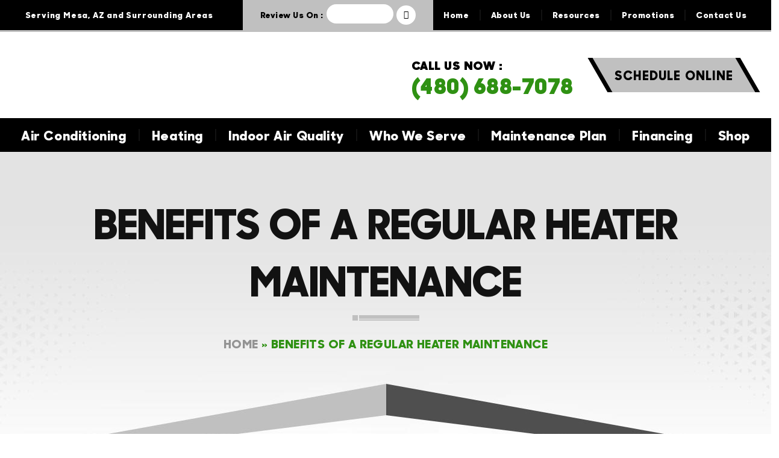

--- FILE ---
content_type: text/html; charset=UTF-8
request_url: https://www.velocityac.net/benefits-of-a-regular-heater-maintenance/
body_size: 44515
content:
<!DOCTYPE html>
<html lang="en-US" prefix="og: https://ogp.me/ns#">
<head><meta charset="UTF-8"><script>if(navigator.userAgent.match(/MSIE|Internet Explorer/i)||navigator.userAgent.match(/Trident\/7\..*?rv:11/i)){var href=document.location.href;if(!href.match(/[?&]nowprocket/)){if(href.indexOf("?")==-1){if(href.indexOf("#")==-1){document.location.href=href+"?nowprocket=1"}else{document.location.href=href.replace("#","?nowprocket=1#")}}else{if(href.indexOf("#")==-1){document.location.href=href+"&nowprocket=1"}else{document.location.href=href.replace("#","&nowprocket=1#")}}}}</script><script>(()=>{class RocketLazyLoadScripts{constructor(){this.v="2.0.4",this.userEvents=["keydown","keyup","mousedown","mouseup","mousemove","mouseover","mouseout","touchmove","touchstart","touchend","touchcancel","wheel","click","dblclick","input"],this.attributeEvents=["onblur","onclick","oncontextmenu","ondblclick","onfocus","onmousedown","onmouseenter","onmouseleave","onmousemove","onmouseout","onmouseover","onmouseup","onmousewheel","onscroll","onsubmit"]}async t(){this.i(),this.o(),/iP(ad|hone)/.test(navigator.userAgent)&&this.h(),this.u(),this.l(this),this.m(),this.k(this),this.p(this),this._(),await Promise.all([this.R(),this.L()]),this.lastBreath=Date.now(),this.S(this),this.P(),this.D(),this.O(),this.M(),await this.C(this.delayedScripts.normal),await this.C(this.delayedScripts.defer),await this.C(this.delayedScripts.async),await this.T(),await this.F(),await this.j(),await this.A(),window.dispatchEvent(new Event("rocket-allScriptsLoaded")),this.everythingLoaded=!0,this.lastTouchEnd&&await new Promise(t=>setTimeout(t,500-Date.now()+this.lastTouchEnd)),this.I(),this.H(),this.U(),this.W()}i(){this.CSPIssue=sessionStorage.getItem("rocketCSPIssue"),document.addEventListener("securitypolicyviolation",t=>{this.CSPIssue||"script-src-elem"!==t.violatedDirective||"data"!==t.blockedURI||(this.CSPIssue=!0,sessionStorage.setItem("rocketCSPIssue",!0))},{isRocket:!0})}o(){window.addEventListener("pageshow",t=>{this.persisted=t.persisted,this.realWindowLoadedFired=!0},{isRocket:!0}),window.addEventListener("pagehide",()=>{this.onFirstUserAction=null},{isRocket:!0})}h(){let t;function e(e){t=e}window.addEventListener("touchstart",e,{isRocket:!0}),window.addEventListener("touchend",function i(o){o.changedTouches[0]&&t.changedTouches[0]&&Math.abs(o.changedTouches[0].pageX-t.changedTouches[0].pageX)<10&&Math.abs(o.changedTouches[0].pageY-t.changedTouches[0].pageY)<10&&o.timeStamp-t.timeStamp<200&&(window.removeEventListener("touchstart",e,{isRocket:!0}),window.removeEventListener("touchend",i,{isRocket:!0}),"INPUT"===o.target.tagName&&"text"===o.target.type||(o.target.dispatchEvent(new TouchEvent("touchend",{target:o.target,bubbles:!0})),o.target.dispatchEvent(new MouseEvent("mouseover",{target:o.target,bubbles:!0})),o.target.dispatchEvent(new PointerEvent("click",{target:o.target,bubbles:!0,cancelable:!0,detail:1,clientX:o.changedTouches[0].clientX,clientY:o.changedTouches[0].clientY})),event.preventDefault()))},{isRocket:!0})}q(t){this.userActionTriggered||("mousemove"!==t.type||this.firstMousemoveIgnored?"keyup"===t.type||"mouseover"===t.type||"mouseout"===t.type||(this.userActionTriggered=!0,this.onFirstUserAction&&this.onFirstUserAction()):this.firstMousemoveIgnored=!0),"click"===t.type&&t.preventDefault(),t.stopPropagation(),t.stopImmediatePropagation(),"touchstart"===this.lastEvent&&"touchend"===t.type&&(this.lastTouchEnd=Date.now()),"click"===t.type&&(this.lastTouchEnd=0),this.lastEvent=t.type,t.composedPath&&t.composedPath()[0].getRootNode()instanceof ShadowRoot&&(t.rocketTarget=t.composedPath()[0]),this.savedUserEvents.push(t)}u(){this.savedUserEvents=[],this.userEventHandler=this.q.bind(this),this.userEvents.forEach(t=>window.addEventListener(t,this.userEventHandler,{passive:!1,isRocket:!0})),document.addEventListener("visibilitychange",this.userEventHandler,{isRocket:!0})}U(){this.userEvents.forEach(t=>window.removeEventListener(t,this.userEventHandler,{passive:!1,isRocket:!0})),document.removeEventListener("visibilitychange",this.userEventHandler,{isRocket:!0}),this.savedUserEvents.forEach(t=>{(t.rocketTarget||t.target).dispatchEvent(new window[t.constructor.name](t.type,t))})}m(){const t="return false",e=Array.from(this.attributeEvents,t=>"data-rocket-"+t),i="["+this.attributeEvents.join("],[")+"]",o="[data-rocket-"+this.attributeEvents.join("],[data-rocket-")+"]",s=(e,i,o)=>{o&&o!==t&&(e.setAttribute("data-rocket-"+i,o),e["rocket"+i]=new Function("event",o),e.setAttribute(i,t))};new MutationObserver(t=>{for(const n of t)"attributes"===n.type&&(n.attributeName.startsWith("data-rocket-")||this.everythingLoaded?n.attributeName.startsWith("data-rocket-")&&this.everythingLoaded&&this.N(n.target,n.attributeName.substring(12)):s(n.target,n.attributeName,n.target.getAttribute(n.attributeName))),"childList"===n.type&&n.addedNodes.forEach(t=>{if(t.nodeType===Node.ELEMENT_NODE)if(this.everythingLoaded)for(const i of[t,...t.querySelectorAll(o)])for(const t of i.getAttributeNames())e.includes(t)&&this.N(i,t.substring(12));else for(const e of[t,...t.querySelectorAll(i)])for(const t of e.getAttributeNames())this.attributeEvents.includes(t)&&s(e,t,e.getAttribute(t))})}).observe(document,{subtree:!0,childList:!0,attributeFilter:[...this.attributeEvents,...e]})}I(){this.attributeEvents.forEach(t=>{document.querySelectorAll("[data-rocket-"+t+"]").forEach(e=>{this.N(e,t)})})}N(t,e){const i=t.getAttribute("data-rocket-"+e);i&&(t.setAttribute(e,i),t.removeAttribute("data-rocket-"+e))}k(t){Object.defineProperty(HTMLElement.prototype,"onclick",{get(){return this.rocketonclick||null},set(e){this.rocketonclick=e,this.setAttribute(t.everythingLoaded?"onclick":"data-rocket-onclick","this.rocketonclick(event)")}})}S(t){function e(e,i){let o=e[i];e[i]=null,Object.defineProperty(e,i,{get:()=>o,set(s){t.everythingLoaded?o=s:e["rocket"+i]=o=s}})}e(document,"onreadystatechange"),e(window,"onload"),e(window,"onpageshow");try{Object.defineProperty(document,"readyState",{get:()=>t.rocketReadyState,set(e){t.rocketReadyState=e},configurable:!0}),document.readyState="loading"}catch(t){console.log("WPRocket DJE readyState conflict, bypassing")}}l(t){this.originalAddEventListener=EventTarget.prototype.addEventListener,this.originalRemoveEventListener=EventTarget.prototype.removeEventListener,this.savedEventListeners=[],EventTarget.prototype.addEventListener=function(e,i,o){o&&o.isRocket||!t.B(e,this)&&!t.userEvents.includes(e)||t.B(e,this)&&!t.userActionTriggered||e.startsWith("rocket-")||t.everythingLoaded?t.originalAddEventListener.call(this,e,i,o):(t.savedEventListeners.push({target:this,remove:!1,type:e,func:i,options:o}),"mouseenter"!==e&&"mouseleave"!==e||t.originalAddEventListener.call(this,e,t.savedUserEvents.push,o))},EventTarget.prototype.removeEventListener=function(e,i,o){o&&o.isRocket||!t.B(e,this)&&!t.userEvents.includes(e)||t.B(e,this)&&!t.userActionTriggered||e.startsWith("rocket-")||t.everythingLoaded?t.originalRemoveEventListener.call(this,e,i,o):t.savedEventListeners.push({target:this,remove:!0,type:e,func:i,options:o})}}J(t,e){this.savedEventListeners=this.savedEventListeners.filter(i=>{let o=i.type,s=i.target||window;return e!==o||t!==s||(this.B(o,s)&&(i.type="rocket-"+o),this.$(i),!1)})}H(){EventTarget.prototype.addEventListener=this.originalAddEventListener,EventTarget.prototype.removeEventListener=this.originalRemoveEventListener,this.savedEventListeners.forEach(t=>this.$(t))}$(t){t.remove?this.originalRemoveEventListener.call(t.target,t.type,t.func,t.options):this.originalAddEventListener.call(t.target,t.type,t.func,t.options)}p(t){let e;function i(e){return t.everythingLoaded?e:e.split(" ").map(t=>"load"===t||t.startsWith("load.")?"rocket-jquery-load":t).join(" ")}function o(o){function s(e){const s=o.fn[e];o.fn[e]=o.fn.init.prototype[e]=function(){return this[0]===window&&t.userActionTriggered&&("string"==typeof arguments[0]||arguments[0]instanceof String?arguments[0]=i(arguments[0]):"object"==typeof arguments[0]&&Object.keys(arguments[0]).forEach(t=>{const e=arguments[0][t];delete arguments[0][t],arguments[0][i(t)]=e})),s.apply(this,arguments),this}}if(o&&o.fn&&!t.allJQueries.includes(o)){const e={DOMContentLoaded:[],"rocket-DOMContentLoaded":[]};for(const t in e)document.addEventListener(t,()=>{e[t].forEach(t=>t())},{isRocket:!0});o.fn.ready=o.fn.init.prototype.ready=function(i){function s(){parseInt(o.fn.jquery)>2?setTimeout(()=>i.bind(document)(o)):i.bind(document)(o)}return"function"==typeof i&&(t.realDomReadyFired?!t.userActionTriggered||t.fauxDomReadyFired?s():e["rocket-DOMContentLoaded"].push(s):e.DOMContentLoaded.push(s)),o([])},s("on"),s("one"),s("off"),t.allJQueries.push(o)}e=o}t.allJQueries=[],o(window.jQuery),Object.defineProperty(window,"jQuery",{get:()=>e,set(t){o(t)}})}P(){const t=new Map;document.write=document.writeln=function(e){const i=document.currentScript,o=document.createRange(),s=i.parentElement;let n=t.get(i);void 0===n&&(n=i.nextSibling,t.set(i,n));const c=document.createDocumentFragment();o.setStart(c,0),c.appendChild(o.createContextualFragment(e)),s.insertBefore(c,n)}}async R(){return new Promise(t=>{this.userActionTriggered?t():this.onFirstUserAction=t})}async L(){return new Promise(t=>{document.addEventListener("DOMContentLoaded",()=>{this.realDomReadyFired=!0,t()},{isRocket:!0})})}async j(){return this.realWindowLoadedFired?Promise.resolve():new Promise(t=>{window.addEventListener("load",t,{isRocket:!0})})}M(){this.pendingScripts=[];this.scriptsMutationObserver=new MutationObserver(t=>{for(const e of t)e.addedNodes.forEach(t=>{"SCRIPT"!==t.tagName||t.noModule||t.isWPRocket||this.pendingScripts.push({script:t,promise:new Promise(e=>{const i=()=>{const i=this.pendingScripts.findIndex(e=>e.script===t);i>=0&&this.pendingScripts.splice(i,1),e()};t.addEventListener("load",i,{isRocket:!0}),t.addEventListener("error",i,{isRocket:!0}),setTimeout(i,1e3)})})})}),this.scriptsMutationObserver.observe(document,{childList:!0,subtree:!0})}async F(){await this.X(),this.pendingScripts.length?(await this.pendingScripts[0].promise,await this.F()):this.scriptsMutationObserver.disconnect()}D(){this.delayedScripts={normal:[],async:[],defer:[]},document.querySelectorAll("script[type$=rocketlazyloadscript]").forEach(t=>{t.hasAttribute("data-rocket-src")?t.hasAttribute("async")&&!1!==t.async?this.delayedScripts.async.push(t):t.hasAttribute("defer")&&!1!==t.defer||"module"===t.getAttribute("data-rocket-type")?this.delayedScripts.defer.push(t):this.delayedScripts.normal.push(t):this.delayedScripts.normal.push(t)})}async _(){await this.L();let t=[];document.querySelectorAll("script[type$=rocketlazyloadscript][data-rocket-src]").forEach(e=>{let i=e.getAttribute("data-rocket-src");if(i&&!i.startsWith("data:")){i.startsWith("//")&&(i=location.protocol+i);try{const o=new URL(i).origin;o!==location.origin&&t.push({src:o,crossOrigin:e.crossOrigin||"module"===e.getAttribute("data-rocket-type")})}catch(t){}}}),t=[...new Map(t.map(t=>[JSON.stringify(t),t])).values()],this.Y(t,"preconnect")}async G(t){if(await this.K(),!0!==t.noModule||!("noModule"in HTMLScriptElement.prototype))return new Promise(e=>{let i;function o(){(i||t).setAttribute("data-rocket-status","executed"),e()}try{if(navigator.userAgent.includes("Firefox/")||""===navigator.vendor||this.CSPIssue)i=document.createElement("script"),[...t.attributes].forEach(t=>{let e=t.nodeName;"type"!==e&&("data-rocket-type"===e&&(e="type"),"data-rocket-src"===e&&(e="src"),i.setAttribute(e,t.nodeValue))}),t.text&&(i.text=t.text),t.nonce&&(i.nonce=t.nonce),i.hasAttribute("src")?(i.addEventListener("load",o,{isRocket:!0}),i.addEventListener("error",()=>{i.setAttribute("data-rocket-status","failed-network"),e()},{isRocket:!0}),setTimeout(()=>{i.isConnected||e()},1)):(i.text=t.text,o()),i.isWPRocket=!0,t.parentNode.replaceChild(i,t);else{const i=t.getAttribute("data-rocket-type"),s=t.getAttribute("data-rocket-src");i?(t.type=i,t.removeAttribute("data-rocket-type")):t.removeAttribute("type"),t.addEventListener("load",o,{isRocket:!0}),t.addEventListener("error",i=>{this.CSPIssue&&i.target.src.startsWith("data:")?(console.log("WPRocket: CSP fallback activated"),t.removeAttribute("src"),this.G(t).then(e)):(t.setAttribute("data-rocket-status","failed-network"),e())},{isRocket:!0}),s?(t.fetchPriority="high",t.removeAttribute("data-rocket-src"),t.src=s):t.src="data:text/javascript;base64,"+window.btoa(unescape(encodeURIComponent(t.text)))}}catch(i){t.setAttribute("data-rocket-status","failed-transform"),e()}});t.setAttribute("data-rocket-status","skipped")}async C(t){const e=t.shift();return e?(e.isConnected&&await this.G(e),this.C(t)):Promise.resolve()}O(){this.Y([...this.delayedScripts.normal,...this.delayedScripts.defer,...this.delayedScripts.async],"preload")}Y(t,e){this.trash=this.trash||[];let i=!0;var o=document.createDocumentFragment();t.forEach(t=>{const s=t.getAttribute&&t.getAttribute("data-rocket-src")||t.src;if(s&&!s.startsWith("data:")){const n=document.createElement("link");n.href=s,n.rel=e,"preconnect"!==e&&(n.as="script",n.fetchPriority=i?"high":"low"),t.getAttribute&&"module"===t.getAttribute("data-rocket-type")&&(n.crossOrigin=!0),t.crossOrigin&&(n.crossOrigin=t.crossOrigin),t.integrity&&(n.integrity=t.integrity),t.nonce&&(n.nonce=t.nonce),o.appendChild(n),this.trash.push(n),i=!1}}),document.head.appendChild(o)}W(){this.trash.forEach(t=>t.remove())}async T(){try{document.readyState="interactive"}catch(t){}this.fauxDomReadyFired=!0;try{await this.K(),this.J(document,"readystatechange"),document.dispatchEvent(new Event("rocket-readystatechange")),await this.K(),document.rocketonreadystatechange&&document.rocketonreadystatechange(),await this.K(),this.J(document,"DOMContentLoaded"),document.dispatchEvent(new Event("rocket-DOMContentLoaded")),await this.K(),this.J(window,"DOMContentLoaded"),window.dispatchEvent(new Event("rocket-DOMContentLoaded"))}catch(t){console.error(t)}}async A(){try{document.readyState="complete"}catch(t){}try{await this.K(),this.J(document,"readystatechange"),document.dispatchEvent(new Event("rocket-readystatechange")),await this.K(),document.rocketonreadystatechange&&document.rocketonreadystatechange(),await this.K(),this.J(window,"load"),window.dispatchEvent(new Event("rocket-load")),await this.K(),window.rocketonload&&window.rocketonload(),await this.K(),this.allJQueries.forEach(t=>t(window).trigger("rocket-jquery-load")),await this.K(),this.J(window,"pageshow");const t=new Event("rocket-pageshow");t.persisted=this.persisted,window.dispatchEvent(t),await this.K(),window.rocketonpageshow&&window.rocketonpageshow({persisted:this.persisted})}catch(t){console.error(t)}}async K(){Date.now()-this.lastBreath>45&&(await this.X(),this.lastBreath=Date.now())}async X(){return document.hidden?new Promise(t=>setTimeout(t)):new Promise(t=>requestAnimationFrame(t))}B(t,e){return e===document&&"readystatechange"===t||(e===document&&"DOMContentLoaded"===t||(e===window&&"DOMContentLoaded"===t||(e===window&&"load"===t||e===window&&"pageshow"===t)))}static run(){(new RocketLazyLoadScripts).t()}}RocketLazyLoadScripts.run()})();</script>

<meta name="viewport" content="width=device-width, initial-scale=1">
<link rel="profile" href="https://gmpg.org/xfn/11">
	<script type="rocketlazyloadscript" data-minify="1" data-rocket-src="https://www.velocityac.net/wp-content/cache/min/1/ajax/libs/jquery/3.5.1/jquery.min.js?ver=1735282456" data-rocket-defer defer></script>
<script type="rocketlazyloadscript" data-rocket-type="text/javascript">window.addEventListener('DOMContentLoaded', function() {
$(document).ready(function(){
$(".home #cilogo").attr("href", "https://ciwebgroup.com/");
});
});</script>
<!-- Global site tag (gtag.js) - Google Analytics -->
<!-- <script type="rocketlazyloadscript" async data-rocket-src="https://www.googletagmanager.com/gtag/js?id=UA-83219444-1"></script>
<script type="rocketlazyloadscript">
  window.dataLayer = window.dataLayer || [];
  function gtag(){dataLayer.push(arguments);}
  gtag('js', new Date());

  gtag('config', 'UA-83219444-1');
</script> -->
	<script type="rocketlazyloadscript">
ga(function(tracker) {
  var clientId = tracker.get('clientId');
  var timestamp = new Date().getTime()
  var setClientIdUrl = 'https://www.vcita.com/widgets/tracking/velocitymechanicalllc/set_client_id?client_id=' + clientId + '&timestamp=' + timestamp; 
  var ifrm = document.createElement("iframe");
  ifrm.setAttribute("src", setClientIdUrl);
  ifrm.setAttribute("style", "width:1px;height:1px;position:fixed;bottom:-1px;left:-1px;display:none;");
  document.body.appendChild(ifrm);
});
</script>
<!-- Google Tag Manager -->
<!-- <script type="rocketlazyloadscript">(function(w,d,s,l,i){w[l]=w[l]||[];w[l].push({'gtm.start':
new Date().getTime(),event:'gtm.js'});var f=d.getElementsByTagName(s)[0],
j=d.createElement(s),dl=l!='dataLayer'?'&l='+l:'';j.async=true;j.src=
'https://www.googletagmanager.com/gtm.js?id='+i+dl;f.parentNode.insertBefore(j,f);
})(window,document,'script','dataLayer','GTM-KFT63DP');</script> -->
<!-- End Google Tag Manager -->
	<!-- Global site tag (gtag.js) - Google Analytics -->
<!-- <script type="rocketlazyloadscript" async data-rocket-src="https://www.googletagmanager.com/gtag/js?id=G-XBGTG6TB99"></script>
<script type="rocketlazyloadscript">
  window.dataLayer = window.dataLayer || [];
  function gtag(){dataLayer.push(arguments);}
  gtag('js', new Date());

  gtag('config', 'G-XBGTG6TB99');
</script> -->

<!-- [BEGIN] Metadata added via All-Meta-Tags plugin by Space X-Chimp ( https://www.spacexchimp.com ) -->
<meta name="geo.region" content="US-AZ" />
<meta name="geo.placename" content="Arizona" />
<meta name="geo.position" content="34.0525153,-114.56243" />
<meta name="ICBM" content="34.0525153,-114.56243" />
<!-- [END] Metadata added via All-Meta-Tags plugin by Space X-Chimp ( https://www.spacexchimp.com ) -->

	<style></style>
	
<!-- Search Engine Optimization by Rank Math PRO - https://rankmath.com/ -->
<title>Benefits of A Regular Heater Maintenance - Velocity Mechanical</title>
<link data-rocket-preload as="style" href="https://fonts.googleapis.com/css?family=Open%20Sans%3A400%2C300%2C300italic%2C800italic%2C800%2C700italic%2C700%2C600italic%2C600%2C400italic%7CRoboto%3A400%2C300%2C400italic%2C500%2C500italic%2C700%2C700italic%2C900%2C900italic%7CMontserrat%3A400%2C700&#038;display=swap" rel="preload">
<link href="https://fonts.googleapis.com/css?family=Open%20Sans%3A400%2C300%2C300italic%2C800italic%2C800%2C700italic%2C700%2C600italic%2C600%2C400italic%7CRoboto%3A400%2C300%2C400italic%2C500%2C500italic%2C700%2C700italic%2C900%2C900italic%7CMontserrat%3A400%2C700&#038;display=swap" media="print" onload="this.media=&#039;all&#039;" rel="stylesheet">
<noscript><link rel="stylesheet" href="https://fonts.googleapis.com/css?family=Open%20Sans%3A400%2C300%2C300italic%2C800italic%2C800%2C700italic%2C700%2C600italic%2C600%2C400italic%7CRoboto%3A400%2C300%2C400italic%2C500%2C500italic%2C700%2C700italic%2C900%2C900italic%7CMontserrat%3A400%2C700&#038;display=swap"></noscript>
<link crossorigin data-rocket-preload as="font" href="https://www.velocityac.net/wp-content/plugins/elementor/assets/lib/font-awesome/webfonts/fa-regular-400.woff2" rel="preload">
<link crossorigin data-rocket-preload as="font" href="https://www.velocityac.net/wp-content/plugins/elementor/assets/lib/font-awesome/webfonts/fa-solid-900.woff2" rel="preload">
<link crossorigin data-rocket-preload as="font" href="https://www.velocityac.net/wp-content/plugins/elementor/assets/lib/font-awesome/webfonts/fa-brands-400.woff2" rel="preload">
<link crossorigin data-rocket-preload as="font" href="https://www.velocityac.net/wp-content/uploads/2022/07/SharpSansNo1-Black.woff2" rel="preload">
<link crossorigin data-rocket-preload as="font" href="https://www.velocityac.net/wp-content/uploads/2022/07/SharpSansNo1-Extrabold.woff2" rel="preload">
<link crossorigin data-rocket-preload as="font" href="https://www.velocityac.net/wp-content/uploads/2022/07/SharpSansNo1-Semibold.woff2" rel="preload">
<style id="wpr-usedcss">img:is([sizes=auto i],[sizes^="auto," i]){contain-intrinsic-size:3000px 1500px}address,body,fieldset,figure,h1,h2,html,iframe,legend,li,p,textarea,ul{border:0;font-size:100%;font-style:inherit;font-weight:inherit;margin:0;outline:0;padding:0;vertical-align:baseline}html{-webkit-text-size-adjust:100%;-ms-text-size-adjust:100%}body{margin:0}main,nav{display:block}progress{display:inline-block;vertical-align:baseline}a{background-color:transparent}a:active{outline:0}a,a:focus,a:hover,a:visited{text-decoration:none}sub{font-size:75%;line-height:0;position:relative;vertical-align:baseline}sub{bottom:-.25em}img{border:0}svg:not(:root){overflow:hidden}figure{margin:0}code{font-size:1em}button,input,optgroup,select,textarea{color:inherit;font:inherit;margin:0}button{overflow:visible}button,select{text-transform:none}button,html input[type=button],input[type=submit]{-webkit-appearance:button;cursor:pointer}button[disabled],html input[disabled]{cursor:default}button::-moz-focus-inner,input::-moz-focus-inner{border:0;padding:0}input{line-height:normal}input[type=checkbox],input[type=radio]{box-sizing:border-box;padding:0}input[type=number]::-webkit-inner-spin-button,input[type=number]::-webkit-outer-spin-button{height:auto}input[type=search]{-webkit-appearance:textfield;box-sizing:content-box}input[type=search]::-webkit-search-cancel-button,input[type=search]::-webkit-search-decoration{-webkit-appearance:none}fieldset{border:1px solid var(--ast-border-color);margin:0;padding:.35em .625em .75em}legend{border:0;padding:0}fieldset legend{margin-bottom:1.5em;padding:0 .5em}textarea{overflow:auto}optgroup{font-weight:700}table{border-collapse:collapse;border-spacing:0}.ast-container{max-width:100%}.ast-container{margin-left:auto;margin-right:auto;padding-left:20px;padding-right:20px}h1,h2{clear:both}h1{color:#808285;font-size:2em;line-height:1.2}h2{color:#808285;font-size:1.7em;line-height:1.3}html{box-sizing:border-box}*,:after,:before{box-sizing:inherit}body{color:#808285;background:#fff;font-style:normal}ul{margin:0 0 1.5em 3em}ul{list-style:disc}li>ul{margin-bottom:0;margin-left:1.5em}b{font-weight:700}i{font-style:italic}address{margin:0 0 1.5em}address{font-style:italic}code{font:15px Monaco,Consolas,"Andale Mono","DejaVu Sans Mono",monospace}img{height:auto;max-width:100%}.button,button,input,select,textarea{color:#808285;font-weight:400;font-size:100%;margin:0;vertical-align:baseline}button,input{line-height:normal}table{border:1px solid var(--ast-border-color)}table{border-collapse:separate;border-spacing:0;border-width:1px 0 0 1px;margin:0 0 1.5em;width:100%}.button,button,input[type=button],input[type=submit]{border:1px solid;border-color:var(--ast-border-color);border-radius:2px;background:#e6e6e6;padding:.6em 1em .4em;color:#fff}.button:focus,.button:hover,button:focus,button:hover,input[type=button]:focus,input[type=button]:hover,input[type=submit]:focus,input[type=submit]:hover{color:#fff;border-color:var(--ast-border-color)}.button:active,.button:focus,button:active,button:focus,input[type=button]:active,input[type=button]:focus,input[type=submit]:active,input[type=submit]:focus{border-color:var(--ast-border-color);outline:0}input[type=email],input[type=search],input[type=text],input[type=url],textarea{color:#666;border:1px solid var(--ast-border-color);border-radius:2px;-webkit-appearance:none}input[type=email]:focus,input[type=search]:focus,input[type=text]:focus,input[type=url]:focus,textarea:focus{color:#111}textarea{padding-left:3px;width:100%}a{color:#4169e1}a:focus,a:hover{color:#191970}a:focus{outline:dotted thin}a:hover{outline:0}.screen-reader-text{border:0;clip:rect(1px,1px,1px,1px);height:1px;margin:-1px;overflow:hidden;padding:0;position:absolute;width:1px;word-wrap:normal!important}.screen-reader-text:focus{background-color:#f1f1f1;border-radius:2px;box-shadow:0 0 2px 2px rgba(0,0,0,.6);clip:auto!important;color:#21759b;display:block;font-size:12.25px;font-size:.875rem;height:auto;left:5px;line-height:normal;padding:15px 23px 14px;text-decoration:none;top:5px;width:auto;z-index:100000}embed,iframe,object{max-width:100%}::selection{color:#fff;background:#0274be}body{-webkit-font-smoothing:antialiased;-moz-osx-font-smoothing:grayscale}body:not(.logged-in){position:relative}#page{position:relative}a,a:focus{text-decoration:none}.site-header a *,a{transition:all .2s linear}img{vertical-align:middle}p{margin-bottom:1.75em}.button,input[type=button],input[type=submit]{border-radius:0;padding:18px 30px;border:0;box-shadow:none;text-shadow:none}.button:hover,input[type=button]:hover,input[type=submit]:hover{box-shadow:none}.button:active,.button:focus,input[type=button]:active,input[type=button]:focus,input[type=submit]:active,input[type=submit]:focus{box-shadow:none}.search-form .search-field{outline:0}.ast-search-menu-icon{position:relative;z-index:3}.site .skip-link{background-color:#f1f1f1;box-shadow:0 0 1px 1px rgba(0,0,0,.2);color:#21759b;display:block;font-family:Montserrat,"Helvetica Neue",sans-serif;font-size:14px;font-weight:700;left:-9999em;outline:0;padding:15px 23px 14px;text-decoration:none;text-transform:none;top:-9999em}.site .skip-link:focus{clip:auto;height:auto;left:6px;top:7px;width:auto;z-index:100000;outline:dotted thin}input,select{line-height:1}body,button,input[type=button],input[type=submit],textarea{line-height:1.85714285714286}body{background-color:#fff}#page{display:block}#primary{width:100%}#primary{margin:4em 0}.ast-search-icon .astra-search-icon{font-size:1.3em}.ast-header-break-point .dropdown-menu-toggle{display:none}.site-header .menu-link *{transition:none}.ast-header-break-point .main-header-bar-navigation{flex:auto}.sticky{display:block}.hentry{margin:0 0 1.5em}body{overflow-x:hidden}.widget{margin:0 0 2.8em}.widget:last-child{margin-bottom:0}.widget select{max-width:100%}.widget ul{margin:0;list-style-type:none}.ast-nav-menu .sub-menu{line-height:1.45}.ast-header-break-point #ast-mobile-header{display:block}.ast-header-break-point .main-header-bar-navigation{line-height:3}.ast-header-break-point .main-header-bar-navigation .menu-item-has-children>.ast-menu-toggle{display:inline-block;position:absolute;font-size:inherit;top:0;right:20px;cursor:pointer;-webkit-font-smoothing:antialiased;-moz-osx-font-smoothing:grayscale;padding:0 .907em;font-weight:400;line-height:inherit}.ast-header-break-point .main-header-bar-navigation .menu-item-has-children .sub-menu{display:none}.ast-header-break-point .ast-nav-menu .sub-menu{line-height:3}.ast-hfb-header.ast-header-break-point .main-header-bar-navigation{width:100%;margin:0}.site-header{z-index:99;position:relative}.ast-menu-toggle{display:none;background:0 0;color:inherit;border-style:dotted;border-color:transparent}.ast-menu-toggle:focus,.ast-menu-toggle:hover{background:0 0;border-color:inherit;color:inherit}.ast-menu-toggle:focus{outline:dotted thin}.ast-header-break-point .main-header-bar-navigation{width:calc(100% + 40px);margin:0 -20px}.ast-header-break-point .ast-builder-menu{width:100%}input[type=email],input[type=number],input[type=search],input[type=text],input[type=url],select,textarea{color:#666;padding:.75em;height:auto;border-width:1px;border-style:solid;border-color:var(--ast-border-color);border-radius:2px;background:var(--ast-comment-inputs-background);box-shadow:none;box-sizing:border-box;transition:all .2s linear}input[type=email]:focus,input[type=search]:focus,input[type=text]:focus,input[type=url]:focus,select:focus,textarea:focus{background-color:#fff;border-color:var(--ast-border-color);box-shadow:none}input[type=button],input[type=button]:focus,input[type=button]:hover,input[type=submit],input[type=submit]:focus,input[type=submit]:hover{box-shadow:none}textarea{width:100%}input[type=search]:focus{outline:dotted thin}input[type=range]{-webkit-appearance:none;width:100%;margin:5.7px 0;padding:0;border:none}input[type=range]:focus{outline:0}input[type=range]::-webkit-slider-runnable-track{width:100%;height:8.6px;cursor:pointer;box-shadow:2.6px 2.6px .4px #ccc,0 0 2.6px #d9d9d9;background:rgba(255,255,255,.2);border-radius:13.6px;border:0 solid #fff}input[type=range]::-webkit-slider-thumb{box-shadow:0 0 0 rgba(255,221,0,.37),0 0 0 rgba(255,224,26,.37);border:7.9px solid #0274be;height:20px;width:20px;border-radius:50px;background:#0274be;cursor:pointer;-webkit-appearance:none;margin-top:-5.7px}input[type=range]:focus::-webkit-slider-runnable-track{background:rgba(255,255,255,.2)}input[type=range]::-moz-range-track{width:100%;height:8.6px;cursor:pointer;box-shadow:2.6px 2.6px .4px #ccc,0 0 2.6px #d9d9d9;background:rgba(255,255,255,.2);border-radius:13.6px;border:0 solid #fff}input[type=range]::-moz-range-thumb{box-shadow:0 0 0 rgba(255,221,0,.37),0 0 0 rgba(255,224,26,.37);border:7.9px solid #0274be;height:20px;width:20px;border-radius:50px;background:#0274be;cursor:pointer}input[type=range]::-ms-track{width:100%;height:8.6px;cursor:pointer;background:0 0;border-color:transparent;color:transparent}input[type=range]::-ms-fill-lower{background:rgba(199,199,199,.2);border:0 solid #fff;border-radius:27.2px;box-shadow:2.6px 2.6px .4px #ccc,0 0 2.6px #d9d9d9}input[type=range]::-ms-fill-upper{background:rgba(255,255,255,.2);border:0 solid #fff;border-radius:27.2px;box-shadow:2.6px 2.6px .4px #ccc,0 0 2.6px #d9d9d9}input[type=range]::-ms-thumb{box-shadow:0 0 0 rgba(255,221,0,.37),0 0 0 rgba(255,224,26,.37);border:7.9px solid #0274be;height:20px;width:20px;border-radius:50px;background:#0274be;cursor:pointer;height:8.6px}input[type=range]:focus::-ms-fill-lower{background:rgba(255,255,255,.2)}input[type=range]:focus::-ms-fill-upper{background:rgba(255,255,255,.2)}.search .site-content .content-area .search-form{margin-bottom:3em}:root{--ast-post-nav-space:0;--ast-container-default-xlg-padding:3em;--ast-container-default-lg-padding:3em;--ast-container-default-slg-padding:2em;--ast-container-default-md-padding:3em;--ast-container-default-sm-padding:3em;--ast-container-default-xs-padding:2.4em;--ast-container-default-xxs-padding:1.8em;--ast-code-block-background:#EEEEEE;--ast-comment-inputs-background:#FAFAFA;--ast-normal-container-width:1200px;--ast-narrow-container-width:750px;--ast-blog-title-font-weight:normal;--ast-blog-meta-weight:inherit}html{font-size:93.75%}a{color:var(--ast-global-color-0)}a:focus,a:hover{color:var(--ast-global-color-1)}body,button,input,select,textarea{font-family:-apple-system,BlinkMacSystemFont,'Segoe UI',Roboto,Oxygen-Sans,Ubuntu,Cantarell,'Helvetica Neue',sans-serif;font-weight:inherit;font-size:15px;font-size:1rem;line-height:var(--ast-body-line-height,1.65em)}h1,h2{font-weight:600}h1{font-size:40px;font-size:2.6666666666667rem;line-height:1.4em}h2{font-size:32px;font-size:2.1333333333333rem;line-height:1.3em}::selection{background-color:var(--ast-global-color-0);color:#fff}body,h1,h2{color:var(--ast-global-color-3)}input:focus,input[type=email]:focus,input[type=search]:focus,input[type=text]:focus,input[type=url]:focus,textarea:focus{border-color:var(--ast-global-color-0)}input[type=checkbox]:checked,input[type=checkbox]:focus:checked,input[type=checkbox]:hover:checked,input[type=radio]:checked,input[type=range]::-webkit-slider-thumb{border-color:var(--ast-global-color-0);background-color:var(--ast-global-color-0);box-shadow:none}.ast-search-menu-icon form.search-form{padding-right:0}.ast-search-menu-icon.slide-search input.search-field{width:0}.search-form input.search-field:focus{outline:0}.ast-single-post .elementor-button-wrapper .elementor-button{text-decoration:none}#close:focus-visible,.ast-header-navigation-arrow:focus-visible,.ast-menu-toggle:focus-visible,.ast-search-menu-icon.slide-search a:focus-visible:focus-visible,.astra-search-icon:focus-visible,.site .skip-link:focus-visible,.woocommerce .astra-shop-summary-wrap a:focus-visible,a:focus-visible{outline-style:dotted;outline-color:inherit;outline-width:thin}#ast-scroll-top:focus,.ast-mobile-popup-drawer.active .menu-toggle-close:focus,input:focus,input[type=email]:focus,input[type=number]:focus,input[type=search]:focus,input[type=text]:focus,input[type=url]:focus,textarea:focus{border-style:dotted;border-color:inherit;border-width:thin}input{outline:0}.ast-page-builder-template .hentry{margin:0}.ast-page-builder-template .site-content>.ast-container{max-width:100%;padding:0}.ast-page-builder-template .site .site-content #primary{padding:0;margin:0}.ast-page-builder-template.single-post .site-content>.ast-container{max-width:100%}@media (max-width:921.9px){#ast-desktop-header{display:none}}#page{display:flex;flex-direction:column;min-height:100vh}.search .site-content .content-area .search-form{margin-bottom:0}#page .site-content{flex-grow:1}.widget{margin-bottom:1.25em}.hentry{margin-bottom:2em}.elementor-widget-heading h1.elementor-heading-title{line-height:1.4em}.elementor-widget-heading h2.elementor-heading-title{line-height:1.3em}.button,.menu-toggle,button,input#submit,input[type=button],input[type=submit]{border-style:solid;border-top-width:0;border-right-width:0;border-left-width:0;border-bottom-width:0;color:#fff;border-color:var(--ast-global-color-0);background-color:var(--ast-global-color-0);padding-top:15px;padding-right:30px;padding-bottom:15px;padding-left:30px;font-family:inherit;font-weight:inherit;line-height:1em}.menu-toggle:hover,button:focus,button:hover,input#submit:focus,input#submit:hover,input[type=button]:focus,input[type=button]:hover,input[type=submit]:focus,input[type=submit]:hover{color:#fff;background-color:var(--ast-global-color-1);border-color:var(--ast-global-color-1)}@media (min-width:544px){.ast-container{max-width:100%}}#ast-mobile-header .ast-site-header-cart-li a{pointer-events:none}@media (max-width:921px){#primary{padding:1.5em 0;margin:0}.button,.menu-toggle,button,input#submit,input[type=button],input[type=submit]{padding-top:14px;padding-right:28px;padding-bottom:14px;padding-left:28px}h1{font-size:30px}h2{font-size:25px}}@media (max-width:544px){.button,.menu-toggle,button,input#submit,input[type=button],input[type=submit]{padding-top:12px;padding-right:24px;padding-bottom:12px;padding-left:24px}.ast-search-menu-icon.ast-dropdown-active .search-field{width:170px}h1{font-size:30px}h2{font-size:25px}html{font-size:85.5%}}@media (min-width:922px){#ast-mobile-header{display:none}.ast-container{max-width:1240px}.site-content .ast-container{display:flex}}:root{--wp--custom--ast-default-block-top-padding:3em;--wp--custom--ast-default-block-right-padding:3em;--wp--custom--ast-default-block-bottom-padding:3em;--wp--custom--ast-default-block-left-padding:3em;--wp--custom--ast-container-width:1200px;--wp--custom--ast-content-width-size:1200px;--wp--custom--ast-wide-width-size:calc(1200px + var(--wp--custom--ast-default-block-left-padding) + var(--wp--custom--ast-default-block-right-padding))}@media(max-width:921px){:root{--wp--custom--ast-default-block-top-padding:3em;--wp--custom--ast-default-block-right-padding:2em;--wp--custom--ast-default-block-bottom-padding:3em;--wp--custom--ast-default-block-left-padding:2em}}@media(max-width:544px){:root{--wp--custom--ast-default-block-top-padding:3em;--wp--custom--ast-default-block-right-padding:1.5em;--wp--custom--ast-default-block-bottom-padding:3em;--wp--custom--ast-default-block-left-padding:1.5em}}:root{--ast-global-color-0:#0170B9;--ast-global-color-1:#3a3a3a;--ast-global-color-2:#3a3a3a;--ast-global-color-3:#4B4F58;--ast-global-color-4:#F5F5F5;--ast-global-color-5:#FFFFFF;--ast-global-color-6:#E5E5E5;--ast-global-color-7:#424242;--ast-global-color-8:#000000}:root{--ast-border-color:var(--ast-global-color-6)}h1,h2{color:var(--ast-global-color-2)}.elementor-widget-heading .elementor-heading-title{margin:0}.elementor-page .ast-menu-toggle{color:unset!important;background:unset!important}.elementor-screen-only,.screen-reader-text,.screen-reader-text span{top:0!important}.ast-mobile-popup-content .ast-submenu-expanded>.ast-menu-toggle{transform:rotateX(180deg);overflow-y:auto}.ast-page-builder-template{background-color:var(--ast-global-color-5)}@media (max-width:921px){html{font-size:85.5%}.site-content .ast-container{flex-direction:column}.ast-page-builder-template{background-color:var(--ast-global-color-5)}}@media (max-width:544px){.ast-page-builder-template{background-color:var(--ast-global-color-5)}}.ast-desktop-header-content>*,.ast-mobile-header-content>*{padding:10px 0;height:auto}.ast-desktop-header-content>:first-child,.ast-mobile-header-content>:first-child{padding-top:10px}.ast-desktop-header-content>.ast-builder-menu,.ast-mobile-header-content>.ast-builder-menu{padding-top:0}.ast-desktop-header-content>:last-child,.ast-mobile-header-content>:last-child{padding-bottom:0}.ast-desktop-header-content .main-header-bar-navigation .ast-submenu-expanded>.ast-menu-toggle::before{transform:rotateX(180deg)}#ast-desktop-header .ast-desktop-header-content,.ast-desktop-header-content .ast-search-icon,.ast-main-header-nav-open.ast-popup-nav-open .ast-desktop-header-content,.ast-mobile-header-content .ast-search-icon{display:none}.ast-main-header-nav-open.ast-header-break-point #ast-desktop-header .ast-desktop-header-content{display:block}.ast-desktop-header-content .ast-search-menu-icon,.ast-desktop-header-content .ast-search-menu-icon.slide-search,.ast-mobile-header-content .ast-search-menu-icon,.ast-mobile-header-content .ast-search-menu-icon.slide-search{width:100%;position:relative;display:block;right:auto;transform:none}.ast-desktop-header-content .ast-search-menu-icon .search-form,.ast-desktop-header-content .ast-search-menu-icon.slide-search .search-form,.ast-mobile-header-content .ast-search-menu-icon .search-form,.ast-mobile-header-content .ast-search-menu-icon.slide-search .search-form{right:0;visibility:visible;opacity:1;position:relative;top:auto;transform:none;padding:0;display:block;overflow:hidden}.ast-desktop-header-content .ast-search-menu-icon .search-field,.ast-mobile-header-content .ast-search-menu-icon .search-field{width:100%;padding-right:5.5em}.ast-mobile-popup-drawer.active .ast-mobile-popup-inner{background-color:#fff}.ast-desktop-header-content{background-color:#fff}.ast-desktop-header-content>*,.ast-desktop-popup-content>*,.ast-mobile-header-content>*,.ast-mobile-popup-content>*{padding-top:0;padding-bottom:0}.ast-mobile-popup-drawer.active .menu-toggle-close{color:#3a3a3a}:root{--e-global-color-astglobalcolor0:#0170B9;--e-global-color-astglobalcolor1:#3a3a3a;--e-global-color-astglobalcolor2:#3a3a3a;--e-global-color-astglobalcolor3:#4B4F58;--e-global-color-astglobalcolor4:#F5F5F5;--e-global-color-astglobalcolor5:#FFFFFF;--e-global-color-astglobalcolor6:#E5E5E5;--e-global-color-astglobalcolor7:#424242;--e-global-color-astglobalcolor8:#000000}img.emoji{display:inline!important;border:none!important;box-shadow:none!important;height:1em!important;width:1em!important;margin:0 .07em!important;vertical-align:-.1em!important;background:0 0!important;padding:0!important}@-webkit-keyframes spin{0%{-webkit-transform:rotate(0)}100%{-webkit-transform:rotate(-360deg)}}@keyframes spin{0%{-webkit-transform:rotate(0)}100%{-webkit-transform:rotate(-360deg)}to{transform:rotate(360deg)}}:root{--rankmath-wp-adminbar-height:0}:root{--wp--preset--aspect-ratio--square:1;--wp--preset--aspect-ratio--4-3:4/3;--wp--preset--aspect-ratio--3-4:3/4;--wp--preset--aspect-ratio--3-2:3/2;--wp--preset--aspect-ratio--2-3:2/3;--wp--preset--aspect-ratio--16-9:16/9;--wp--preset--aspect-ratio--9-16:9/16;--wp--preset--color--black:#000000;--wp--preset--color--cyan-bluish-gray:#abb8c3;--wp--preset--color--white:#ffffff;--wp--preset--color--pale-pink:#f78da7;--wp--preset--color--vivid-red:#cf2e2e;--wp--preset--color--luminous-vivid-orange:#ff6900;--wp--preset--color--luminous-vivid-amber:#fcb900;--wp--preset--color--light-green-cyan:#7bdcb5;--wp--preset--color--vivid-green-cyan:#00d084;--wp--preset--color--pale-cyan-blue:#8ed1fc;--wp--preset--color--vivid-cyan-blue:#0693e3;--wp--preset--color--vivid-purple:#9b51e0;--wp--preset--color--ast-global-color-0:var(--ast-global-color-0);--wp--preset--color--ast-global-color-1:var(--ast-global-color-1);--wp--preset--color--ast-global-color-2:var(--ast-global-color-2);--wp--preset--color--ast-global-color-3:var(--ast-global-color-3);--wp--preset--color--ast-global-color-4:var(--ast-global-color-4);--wp--preset--color--ast-global-color-5:var(--ast-global-color-5);--wp--preset--color--ast-global-color-6:var(--ast-global-color-6);--wp--preset--color--ast-global-color-7:var(--ast-global-color-7);--wp--preset--color--ast-global-color-8:var(--ast-global-color-8);--wp--preset--gradient--vivid-cyan-blue-to-vivid-purple:linear-gradient(135deg,rgba(6, 147, 227, 1) 0%,rgb(155, 81, 224) 100%);--wp--preset--gradient--light-green-cyan-to-vivid-green-cyan:linear-gradient(135deg,rgb(122, 220, 180) 0%,rgb(0, 208, 130) 100%);--wp--preset--gradient--luminous-vivid-amber-to-luminous-vivid-orange:linear-gradient(135deg,rgba(252, 185, 0, 1) 0%,rgba(255, 105, 0, 1) 100%);--wp--preset--gradient--luminous-vivid-orange-to-vivid-red:linear-gradient(135deg,rgba(255, 105, 0, 1) 0%,rgb(207, 46, 46) 100%);--wp--preset--gradient--very-light-gray-to-cyan-bluish-gray:linear-gradient(135deg,rgb(238, 238, 238) 0%,rgb(169, 184, 195) 100%);--wp--preset--gradient--cool-to-warm-spectrum:linear-gradient(135deg,rgb(74, 234, 220) 0%,rgb(151, 120, 209) 20%,rgb(207, 42, 186) 40%,rgb(238, 44, 130) 60%,rgb(251, 105, 98) 80%,rgb(254, 248, 76) 100%);--wp--preset--gradient--blush-light-purple:linear-gradient(135deg,rgb(255, 206, 236) 0%,rgb(152, 150, 240) 100%);--wp--preset--gradient--blush-bordeaux:linear-gradient(135deg,rgb(254, 205, 165) 0%,rgb(254, 45, 45) 50%,rgb(107, 0, 62) 100%);--wp--preset--gradient--luminous-dusk:linear-gradient(135deg,rgb(255, 203, 112) 0%,rgb(199, 81, 192) 50%,rgb(65, 88, 208) 100%);--wp--preset--gradient--pale-ocean:linear-gradient(135deg,rgb(255, 245, 203) 0%,rgb(182, 227, 212) 50%,rgb(51, 167, 181) 100%);--wp--preset--gradient--electric-grass:linear-gradient(135deg,rgb(202, 248, 128) 0%,rgb(113, 206, 126) 100%);--wp--preset--gradient--midnight:linear-gradient(135deg,rgb(2, 3, 129) 0%,rgb(40, 116, 252) 100%);--wp--preset--font-size--small:13px;--wp--preset--font-size--medium:20px;--wp--preset--font-size--large:36px;--wp--preset--font-size--x-large:42px;--wp--preset--spacing--20:0.44rem;--wp--preset--spacing--30:0.67rem;--wp--preset--spacing--40:1rem;--wp--preset--spacing--50:1.5rem;--wp--preset--spacing--60:2.25rem;--wp--preset--spacing--70:3.38rem;--wp--preset--spacing--80:5.06rem;--wp--preset--shadow--natural:6px 6px 9px rgba(0, 0, 0, .2);--wp--preset--shadow--deep:12px 12px 50px rgba(0, 0, 0, .4);--wp--preset--shadow--sharp:6px 6px 0px rgba(0, 0, 0, .2);--wp--preset--shadow--outlined:6px 6px 0px -3px rgba(255, 255, 255, 1),6px 6px rgba(0, 0, 0, 1);--wp--preset--shadow--crisp:6px 6px 0px rgba(0, 0, 0, 1)}:root{--wp--style--global--content-size:var(--wp--custom--ast-content-width-size);--wp--style--global--wide-size:var(--wp--custom--ast-wide-width-size)}:where(body){margin:0}:where(.wp-site-blocks)>*{margin-block-start:24px;margin-block-end:0}:where(.wp-site-blocks)>:first-child{margin-block-start:0}:where(.wp-site-blocks)>:last-child{margin-block-end:0}:root{--wp--style--block-gap:24px}:root :where(.is-layout-flow)>:first-child{margin-block-start:0}:root :where(.is-layout-flow)>:last-child{margin-block-end:0}:root :where(.is-layout-flow)>*{margin-block-start:24px;margin-block-end:0}:root :where(.is-layout-constrained)>:first-child{margin-block-start:0}:root :where(.is-layout-constrained)>:last-child{margin-block-end:0}:root :where(.is-layout-constrained)>*{margin-block-start:24px;margin-block-end:0}:root :where(.is-layout-flex){gap:24px}:root :where(.is-layout-grid){gap:24px}body{padding-top:0;padding-right:0;padding-bottom:0;padding-left:0}a:where(:not(.wp-element-button)){text-decoration:none}:root :where(.wp-element-button,.wp-block-button__link){background-color:#32373c;border-width:0;color:#fff;font-family:inherit;font-size:inherit;line-height:inherit;padding:calc(.667em + 2px) calc(1.333em + 2px);text-decoration:none}:root :where(.wp-block-pullquote){font-size:1.5em;line-height:1.6}.elementor-screen-only,.screen-reader-text,.screen-reader-text span{position:absolute;top:-10000em;width:1px;height:1px;margin:-1px;padding:0;overflow:hidden;clip:rect(0,0,0,0);border:0}.elementor *,.elementor :after,.elementor :before{box-sizing:border-box}.elementor a{box-shadow:none;text-decoration:none}.elementor img{height:auto;max-width:100%;border:none;border-radius:0;box-shadow:none}.elementor .elementor-widget:not(.elementor-widget-text-editor):not(.elementor-widget-theme-post-content) figure{margin:0}.elementor embed,.elementor iframe,.elementor object,.elementor video{max-width:100%;width:100%;margin:0;line-height:1;border:none}.elementor .elementor-background-video-container{height:100%;width:100%;top:0;left:0;position:absolute;overflow:hidden;z-index:0;direction:ltr}.elementor .elementor-background-video-container{transition:opacity 1s;pointer-events:none}.elementor .elementor-background-video-container.elementor-loading{opacity:0}.elementor .elementor-background-video-embed{max-width:none}.elementor .elementor-background-video-embed,.elementor .elementor-background-video-hosted{position:absolute;top:50%;left:50%;transform:translate(-50%,-50%)}.elementor .elementor-background-slideshow{position:absolute;width:100%;height:100%;z-index:0;top:0;left:0}.elementor .elementor-background-slideshow__slide__image{width:100%;height:100%;background-position:center center;background-size:cover}.elementor-widget-wrap .elementor-element.elementor-widget__width-auto{max-width:100%}@media (max-width:767px){.elementor-widget-wrap .elementor-element.elementor-widget-mobile__width-auto{max-width:100%}.elementor-column{width:100%}}.elementor-element{--flex-direction:initial;--flex-wrap:initial;--justify-content:initial;--align-items:initial;--align-content:initial;--gap:initial;--flex-basis:initial;--flex-grow:initial;--flex-shrink:initial;--order:initial;--align-self:initial;flex-basis:var(--flex-basis);flex-grow:var(--flex-grow);flex-shrink:var(--flex-shrink);order:var(--order);align-self:var(--align-self)}.elementor-element:where(.e-con-full,.elementor-widget){flex-direction:var(--flex-direction);flex-wrap:var(--flex-wrap);justify-content:var(--justify-content);align-items:var(--align-items);align-content:var(--align-content);gap:var(--gap)}.elementor-invisible{visibility:hidden}.elementor-align-center{text-align:center}.elementor-align-center .elementor-button{width:auto}.elementor-align-justify .elementor-button{width:100%}.elementor-ken-burns{transition-property:transform;transition-duration:10s;transition-timing-function:linear}.elementor-ken-burns--out{transform:scale(1.3)}.elementor-ken-burns--active{transition-duration:20s}.elementor-ken-burns--active.elementor-ken-burns--out{transform:scale(1)}.elementor-ken-burns--active.elementor-ken-burns--in{transform:scale(1.3)}:root{--page-title-display:block}.elementor-page-title{display:var(--page-title-display)}.elementor-section{position:relative}.elementor-section .elementor-container{display:flex;margin-right:auto;margin-left:auto;position:relative}@media (max-width:1099px){.elementor-section .elementor-container{flex-wrap:wrap}}.elementor-section.elementor-section-boxed>.elementor-container{max-width:1140px}.elementor-section.elementor-section-stretched{position:relative;width:100%}.elementor-widget-wrap{position:relative;width:100%;flex-wrap:wrap;align-content:flex-start}.elementor:not(.elementor-bc-flex-widget) .elementor-widget-wrap{display:flex}.elementor-widget-wrap>.elementor-element{width:100%}.elementor-widget-wrap.e-swiper-container{width:calc(100% - (var(--e-column-margin-left,0px) + var(--e-column-margin-right,0px)))}.elementor-widget{position:relative}.elementor-widget:not(:last-child){margin-bottom:20px}.elementor-widget:not(:last-child).elementor-widget__width-auto{margin-bottom:0}.elementor-column{position:relative;min-height:1px;display:flex}.elementor-column-gap-default>.elementor-column>.elementor-element-populated{padding:10px}.elementor-inner-section .elementor-column-gap-no .elementor-element-populated{padding:0}@media (min-width:768px){.elementor-column.elementor-col-25{width:25%}.elementor-column.elementor-col-33{width:33.333%}.elementor-column.elementor-col-50{width:50%}.elementor-column.elementor-col-100{width:100%}}ul.elementor-icon-list-items.elementor-inline-items{display:flex;flex-wrap:wrap}ul.elementor-icon-list-items.elementor-inline-items .elementor-inline-item{word-break:break-word}.elementor-grid{display:grid;grid-column-gap:var(--grid-column-gap);grid-row-gap:var(--grid-row-gap)}.elementor-grid .elementor-grid-item{min-width:0}.elementor-grid-0 .elementor-grid{display:inline-block;width:100%;word-spacing:var(--grid-column-gap);margin-bottom:calc(-1 * var(--grid-row-gap))}.elementor-grid-0 .elementor-grid .elementor-grid-item{display:inline-block;margin-bottom:var(--grid-row-gap);word-break:break-word}@media (min-width:1100px){#elementor-device-mode:after{content:"desktop"}}@media (min-width:-1){#elementor-device-mode:after{content:"widescreen"}}@media (max-width:-1){#elementor-device-mode:after{content:"laptop"}#elementor-device-mode:after{content:"tablet_extra"}}@media (max-width:1099px){#elementor-device-mode:after{content:"tablet"}}@media (max-width:-1){#elementor-device-mode:after{content:"mobile_extra"}}@media (prefers-reduced-motion:no-preference){html{scroll-behavior:smooth}}.e-con{--border-radius:0;--border-top-width:0px;--border-right-width:0px;--border-bottom-width:0px;--border-left-width:0px;--border-style:initial;--border-color:initial;--container-widget-width:100%;--container-widget-height:initial;--container-widget-flex-grow:0;--container-widget-align-self:initial;--content-width:min(100%, var(--container-max-width, 1140px));--width:100%;--min-height:initial;--height:auto;--text-align:initial;--margin-top:0px;--margin-right:0px;--margin-bottom:0px;--margin-left:0px;--padding-top:var(--container-default-padding-top, 10px);--padding-right:var(--container-default-padding-right, 10px);--padding-bottom:var(--container-default-padding-bottom, 10px);--padding-left:var(--container-default-padding-left, 10px);--position:relative;--z-index:revert;--overflow:visible;--gap:var(--widgets-spacing, 20px);--overlay-mix-blend-mode:initial;--overlay-opacity:1;--overlay-transition:0.3s;--e-con-grid-template-columns:repeat(3, 1fr);--e-con-grid-template-rows:repeat(2, 1fr);position:var(--position);width:var(--width);min-width:0;min-height:var(--min-height);height:var(--height);border-radius:var(--border-radius);z-index:var(--z-index);overflow:var(--overflow);transition:background var(--background-transition, .3s),border var(--border-transition, .3s),box-shadow var(--border-transition, .3s),transform var(--e-con-transform-transition-duration, .4s);--flex-wrap-mobile:wrap;margin-block-start:var(--margin-block-start);margin-inline-end:var(--margin-inline-end);margin-block-end:var(--margin-block-end);margin-inline-start:var(--margin-inline-start);padding-inline-start:var(--padding-inline-start);padding-inline-end:var(--padding-inline-end)}.e-con{--margin-block-start:var(--margin-top);--margin-block-end:var(--margin-bottom);--margin-inline-start:var(--margin-left);--margin-inline-end:var(--margin-right);--padding-inline-start:var(--padding-left);--padding-inline-end:var(--padding-right);--padding-block-start:var(--padding-top);--padding-block-end:var(--padding-bottom);--border-block-start-width:var(--border-top-width);--border-block-end-width:var(--border-bottom-width);--border-inline-start-width:var(--border-left-width);--border-inline-end-width:var(--border-right-width)}body.rtl .e-con{--padding-inline-start:var(--padding-right);--padding-inline-end:var(--padding-left);--margin-inline-start:var(--margin-right);--margin-inline-end:var(--margin-left);--border-inline-start-width:var(--border-right-width);--border-inline-end-width:var(--border-left-width)}.e-con>.e-con-inner{text-align:var(--text-align);padding-block-start:var(--padding-block-start);padding-block-end:var(--padding-block-end)}.e-con,.e-con>.e-con-inner{display:var(--display)}.e-con>.e-con-inner{gap:var(--gap);width:100%;max-width:var(--content-width);margin:0 auto;padding-inline-start:0;padding-inline-end:0;height:100%}:is(.elementor-section-wrap,[data-elementor-id])>.e-con{--margin-left:auto;--margin-right:auto;max-width:min(100%,var(--width))}.e-con .elementor-widget.elementor-widget{margin-block-end:0}.e-con::before,.e-con>.elementor-background-slideshow::before,.e-con>.elementor-motion-effects-container>.elementor-motion-effects-layer::before,:is(.e-con,.e-con > .e-con-inner)>.elementor-background-video-container::before{content:var(--background-overlay);display:block;position:absolute;mix-blend-mode:var(--overlay-mix-blend-mode);opacity:var(--overlay-opacity);transition:var(--overlay-transition, .3s);border-radius:var(--border-radius);border-style:var(--border-style);border-color:var(--border-color);border-block-start-width:var(--border-block-start-width);border-inline-end-width:var(--border-inline-end-width);border-block-end-width:var(--border-block-end-width);border-inline-start-width:var(--border-inline-start-width);top:calc(0px - var(--border-top-width));left:calc(0px - var(--border-left-width));width:max(100% + var(--border-left-width) + var(--border-right-width),100%);height:max(100% + var(--border-top-width) + var(--border-bottom-width),100%)}.e-con::before{transition:background var(--overlay-transition, .3s),border-radius var(--border-transition, .3s),opacity var(--overlay-transition, .3s)}.e-con>.elementor-background-slideshow,:is(.e-con,.e-con > .e-con-inner)>.elementor-background-video-container{border-radius:var(--border-radius);border-style:var(--border-style);border-color:var(--border-color);border-block-start-width:var(--border-block-start-width);border-inline-end-width:var(--border-inline-end-width);border-block-end-width:var(--border-block-end-width);border-inline-start-width:var(--border-inline-start-width);top:calc(0px - var(--border-top-width));left:calc(0px - var(--border-left-width));width:max(100% + var(--border-left-width) + var(--border-right-width),100%);height:max(100% + var(--border-top-width) + var(--border-bottom-width),100%)}@media (max-width:767px){#elementor-device-mode:after{content:"mobile"}:is(.e-con,.e-con > .e-con-inner)>.elementor-background-video-container.elementor-hidden-mobile{display:none}.elementor .elementor-hidden-mobile{display:none}}:is(.e-con,.e-con > .e-con-inner)>.elementor-background-video-container::before{z-index:1}:is(.e-con,.e-con > .e-con-inner)>.elementor-background-slideshow::before{z-index:2}.e-con .elementor-widget{min-width:0}.e-con .elementor-widget.e-widget-swiper{width:100%}.e-con>.e-con-inner>.elementor-widget>.elementor-widget-container,.e-con>.elementor-widget>.elementor-widget-container{height:100%}.e-con.e-con>.e-con-inner>.elementor-widget,.elementor.elementor .e-con>.elementor-widget{max-width:100%}.elementor-element .elementor-widget-container{transition:background .3s,border .3s,border-radius .3s,box-shadow .3s,transform var(--e-transform-transition-duration, 400ms)}.elementor-heading-title{padding:0;margin:0;line-height:1}.elementor-button{display:inline-block;line-height:1;background-color:#69727d;font-size:15px;padding:12px 24px;border-radius:3px;color:#fff;fill:#fff;text-align:center;transition:all .3s}.elementor-button:focus,.elementor-button:hover,.elementor-button:visited{color:#fff}.elementor-button-content-wrapper{display:flex;justify-content:center;flex-direction:row;gap:5px}.elementor-button-text{display:inline-block}.elementor-button span{text-decoration:inherit}.elementor-icon{display:inline-block;line-height:1;transition:all .3s;color:#69727d;font-size:50px;text-align:center}.elementor-icon:hover{color:#69727d}.elementor-icon i,.elementor-icon svg{width:1em;height:1em;position:relative;display:block}.elementor-icon i:before,.elementor-icon svg:before{position:absolute;left:50%;transform:translateX(-50%)}.elementor-shape-circle .elementor-icon{border-radius:50%}.animated{animation-duration:1.25s}.animated.reverse{animation-direction:reverse;animation-fill-mode:forwards}@media (prefers-reduced-motion:reduce){.animated{animation:none}}.elementor .elementor-element ul.elementor-icon-list-items,.elementor-edit-area .elementor-element ul.elementor-icon-list-items{padding:0}@media (min-width:768px) and (max-width:1099px){.elementor .elementor-hidden-tablet{display:none}}@media (min-width:1100px) and (max-width:99999px){.elementor .elementor-hidden-desktop{display:none}}.elementor-item:after,.elementor-item:before{display:block;position:absolute;transition:.3s;transition-timing-function:cubic-bezier(.58,.3,.005,1)}.elementor-item:not(:hover):not(:focus):not(.elementor-item-active):not(.highlighted):after,.elementor-item:not(:hover):not(:focus):not(.elementor-item-active):not(.highlighted):before{opacity:0}.elementor-item.highlighted:after,.elementor-item.highlighted:before,.elementor-item:focus:after,.elementor-item:focus:before,.elementor-item:hover:after,.elementor-item:hover:before{transform:scale(1)}.e--pointer-background .elementor-item:after,.e--pointer-background .elementor-item:before{content:"";transition:.3s}.e--pointer-background .elementor-item:before{background:#3f444b;bottom:0;left:0;right:0;top:0;z-index:-1}.e--pointer-background .elementor-item.highlighted,.e--pointer-background .elementor-item:focus,.e--pointer-background .elementor-item:hover{color:#fff}.e--pointer-background.e--animation-grow .elementor-item:before{transform:scale(.5)}.e--pointer-background.e--animation-grow .elementor-item.highlighted:before,.e--pointer-background.e--animation-grow .elementor-item:focus:before,.e--pointer-background.e--animation-grow .elementor-item:hover:before{opacity:1;transform:scale(1)}.e--pointer-background.e--animation-none,.e--pointer-background.e--animation-none .elementor-item,.e--pointer-background.e--animation-none .elementor-item:after,.e--pointer-background.e--animation-none .elementor-item:before,.e--pointer-background.e--animation-none .elementor-item:focus,.e--pointer-background.e--animation-none .elementor-item:hover,.e--pointer-background.e--animation-none:after,.e--pointer-background.e--animation-none:before,.e--pointer-background.e--animation-none:focus,.e--pointer-background.e--animation-none:hover{transition-duration:0s}.e--pointer-text.e--animation-grow .elementor-item:focus,.e--pointer-text.e--animation-grow .elementor-item:hover{transform:scale(1.2)}.e--pointer-text.e--animation-none,.e--pointer-text.e--animation-none .elementor-item,.e--pointer-text.e--animation-none .elementor-item:after,.e--pointer-text.e--animation-none .elementor-item:before,.e--pointer-text.e--animation-none .elementor-item:focus,.e--pointer-text.e--animation-none .elementor-item:hover,.e--pointer-text.e--animation-none:after,.e--pointer-text.e--animation-none:before,.e--pointer-text.e--animation-none:focus,.e--pointer-text.e--animation-none:hover{transition-duration:0s}.elementor-nav-menu--main .elementor-nav-menu a{transition:.4s}.elementor-nav-menu--main .elementor-nav-menu a,.elementor-nav-menu--main .elementor-nav-menu a.highlighted,.elementor-nav-menu--main .elementor-nav-menu a:focus,.elementor-nav-menu--main .elementor-nav-menu a:hover{padding:13px 20px}.elementor-nav-menu--main .elementor-nav-menu a.current{background:#1f2124;color:#fff}.elementor-nav-menu--main .elementor-nav-menu a.disabled{background:#3f444b;color:#88909b}.elementor-nav-menu--main .elementor-nav-menu ul{border-style:solid;border-width:0;padding:0;position:absolute;width:12em}.elementor-nav-menu--main .elementor-nav-menu span.scroll-down,.elementor-nav-menu--main .elementor-nav-menu span.scroll-up{background:#fff;display:none;height:20px;overflow:hidden;position:absolute;visibility:hidden}.elementor-nav-menu--main .elementor-nav-menu span.scroll-down-arrow,.elementor-nav-menu--main .elementor-nav-menu span.scroll-up-arrow{border:8px dashed transparent;border-bottom:8px solid #33373d;height:0;left:50%;margin-inline-start:-8px;overflow:hidden;position:absolute;top:-2px;width:0}.elementor-nav-menu--main .elementor-nav-menu span.scroll-down-arrow{border-color:#33373d transparent transparent;border-style:solid dashed dashed;top:6px}.elementor-nav-menu--main .elementor-nav-menu--dropdown .sub-arrow .e-font-icon-svg,.elementor-nav-menu--main .elementor-nav-menu--dropdown .sub-arrow i{transform:rotate(-90deg)}.elementor-nav-menu--main .elementor-nav-menu--dropdown .sub-arrow .e-font-icon-svg{fill:currentColor;height:1em;width:1em}.elementor-nav-menu--layout-horizontal{display:flex}.elementor-nav-menu--layout-horizontal .elementor-nav-menu{display:flex;flex-wrap:wrap}.elementor-nav-menu--layout-horizontal .elementor-nav-menu a{flex-grow:1;white-space:nowrap}.elementor-nav-menu--layout-horizontal .elementor-nav-menu>li{display:flex}.elementor-nav-menu--layout-horizontal .elementor-nav-menu>li ul,.elementor-nav-menu--layout-horizontal .elementor-nav-menu>li>.scroll-down{top:100%!important}.elementor-nav-menu--layout-horizontal .elementor-nav-menu>li:not(:first-child)>a{margin-inline-start:var(--e-nav-menu-horizontal-menu-item-margin)}.elementor-nav-menu--layout-horizontal .elementor-nav-menu>li:not(:first-child)>.scroll-down,.elementor-nav-menu--layout-horizontal .elementor-nav-menu>li:not(:first-child)>.scroll-up,.elementor-nav-menu--layout-horizontal .elementor-nav-menu>li:not(:first-child)>ul{left:var(--e-nav-menu-horizontal-menu-item-margin)!important}.elementor-nav-menu--layout-horizontal .elementor-nav-menu>li:not(:last-child)>a{margin-inline-end:var(--e-nav-menu-horizontal-menu-item-margin)}.elementor-nav-menu--layout-horizontal .elementor-nav-menu>li:not(:last-child):after{align-self:center;border-color:var(--e-nav-menu-divider-color,#000);border-left-style:var(--e-nav-menu-divider-style,solid);border-left-width:var(--e-nav-menu-divider-width,2px);content:var(--e-nav-menu-divider-content,none);height:var(--e-nav-menu-divider-height,35%)}.elementor-nav-menu__align-justify .elementor-nav-menu--layout-horizontal .elementor-nav-menu{width:100%}.elementor-nav-menu__align-justify .elementor-nav-menu--layout-horizontal .elementor-nav-menu>li{flex-grow:1}.elementor-nav-menu__align-justify .elementor-nav-menu--layout-horizontal .elementor-nav-menu>li>a{justify-content:center}.elementor-widget-nav-menu:not(.elementor-nav-menu--toggle) .elementor-menu-toggle{display:none}.elementor-widget-nav-menu .elementor-widget-container,.elementor-widget-nav-menu:not(:has(.elementor-widget-container)){display:flex;flex-direction:column}.elementor-nav-menu{position:relative;z-index:2}.elementor-nav-menu:after{clear:both;content:" ";display:block;font:0/0 serif;height:0;overflow:hidden;visibility:hidden}.elementor-nav-menu,.elementor-nav-menu li,.elementor-nav-menu ul{display:block;line-height:normal;list-style:none;margin:0;padding:0;-webkit-tap-highlight-color:transparent}.elementor-nav-menu ul{display:none}.elementor-nav-menu ul ul a,.elementor-nav-menu ul ul a:active,.elementor-nav-menu ul ul a:focus,.elementor-nav-menu ul ul a:hover{border-left:16px solid transparent}.elementor-nav-menu ul ul ul a,.elementor-nav-menu ul ul ul a:active,.elementor-nav-menu ul ul ul a:focus,.elementor-nav-menu ul ul ul a:hover{border-left:24px solid transparent}.elementor-nav-menu ul ul ul ul a,.elementor-nav-menu ul ul ul ul a:active,.elementor-nav-menu ul ul ul ul a:focus,.elementor-nav-menu ul ul ul ul a:hover{border-left:32px solid transparent}.elementor-nav-menu ul ul ul ul ul a,.elementor-nav-menu ul ul ul ul ul a:active,.elementor-nav-menu ul ul ul ul ul a:focus,.elementor-nav-menu ul ul ul ul ul a:hover{border-left:40px solid transparent}.elementor-nav-menu a,.elementor-nav-menu li{position:relative}.elementor-nav-menu li{border-width:0}.elementor-nav-menu a{align-items:center;display:flex}.elementor-nav-menu a,.elementor-nav-menu a:focus,.elementor-nav-menu a:hover{line-height:20px;padding:10px 20px}.elementor-nav-menu a.current{background:#1f2124;color:#fff}.elementor-nav-menu a.disabled{color:#88909b;cursor:not-allowed}.elementor-nav-menu .sub-arrow{align-items:center;display:flex;line-height:1;margin-block-end:-10px;margin-block-start:-10px;padding:10px;padding-inline-end:0}.elementor-nav-menu .sub-arrow i{pointer-events:none}.elementor-nav-menu .sub-arrow .e-font-icon-svg{height:1em;width:1em}.elementor-nav-menu--dropdown .elementor-item.highlighted,.elementor-nav-menu--dropdown .elementor-item:focus,.elementor-nav-menu--dropdown .elementor-item:hover,.elementor-sub-item.highlighted,.elementor-sub-item:focus,.elementor-sub-item:hover{background-color:#3f444b;color:#fff}.elementor-menu-toggle{align-items:center;background-color:rgba(0,0,0,.05);border:0 solid;border-radius:3px;color:#33373d;cursor:pointer;display:flex;font-size:var(--nav-menu-icon-size,22px);justify-content:center;padding:.25em}.elementor-menu-toggle:not(.elementor-active) .elementor-menu-toggle__icon--close{display:none}.elementor-menu-toggle .e-font-icon-svg{fill:#33373d;height:1em;width:1em}.elementor-menu-toggle svg{height:auto;width:1em;fill:var(--nav-menu-icon-color,currentColor)}span.elementor-menu-toggle__icon--close,span.elementor-menu-toggle__icon--open{line-height:1}.elementor-nav-menu--dropdown{background-color:#fff;font-size:13px}.elementor-nav-menu--dropdown-none .elementor-menu-toggle,.elementor-nav-menu--dropdown-none .elementor-nav-menu--dropdown{display:none}.elementor-nav-menu--dropdown.elementor-nav-menu__container{margin-top:10px;overflow-x:hidden;overflow-y:auto;transform-origin:top;transition:max-height .3s,transform .3s}.elementor-nav-menu--dropdown.elementor-nav-menu__container .elementor-sub-item{font-size:.85em}.elementor-nav-menu--dropdown a{color:#33373d}.elementor-nav-menu--dropdown a.current{background:#1f2124;color:#fff}.elementor-nav-menu--dropdown a.disabled{color:#b3b3b3}ul.elementor-nav-menu--dropdown a,ul.elementor-nav-menu--dropdown a:focus,ul.elementor-nav-menu--dropdown a:hover{border-inline-start:8px solid transparent;text-shadow:none}.elementor-nav-menu--toggle{--menu-height:100vh}.elementor-nav-menu--toggle .elementor-menu-toggle:not(.elementor-active)+.elementor-nav-menu__container{max-height:0;overflow:hidden;transform:scaleY(0)}.elementor-nav-menu--stretch .elementor-nav-menu__container.elementor-nav-menu--dropdown{position:absolute;z-index:9997}@media (max-width:1099px){.elementor-nav-menu--dropdown-tablet .elementor-nav-menu--main{display:none}.elementor-widget:not(.elementor-tablet-align-right) .elementor-icon-list-item:after{left:0}.elementor-widget:not(.elementor-tablet-align-left) .elementor-icon-list-item:after{right:0}}@media (min-width:1100px){.elementor-nav-menu--dropdown-tablet .elementor-menu-toggle,.elementor-nav-menu--dropdown-tablet .elementor-nav-menu--dropdown{display:none}.elementor-nav-menu--dropdown-tablet nav.elementor-nav-menu--dropdown.elementor-nav-menu__container{overflow-y:hidden}}.elementor-widget-image-box .elementor-image-box-content{width:100%}@media (min-width:768px){.elementor-widget-image-box.elementor-position-left .elementor-image-box-wrapper{display:flex}.elementor-widget-image-box.elementor-position-left .elementor-image-box-wrapper{text-align:start;flex-direction:row}.elementor-widget-image-box.elementor-vertical-align-top .elementor-image-box-wrapper{align-items:flex-start}.elementor-widget-image-box.elementor-vertical-align-middle .elementor-image-box-wrapper{align-items:center}}@media (max-width:767px){.elementor-widget-image-box .elementor-image-box-img{margin-left:auto!important;margin-right:auto!important;margin-bottom:15px}.elementor-widget:not(.elementor-mobile-align-right) .elementor-icon-list-item:after{left:0}.elementor-widget:not(.elementor-mobile-align-left) .elementor-icon-list-item:after{right:0}}.elementor-widget-image-box .elementor-image-box-img{display:inline-block}.elementor-widget-image-box .elementor-image-box-title a{color:inherit}.elementor-widget-image-box .elementor-image-box-wrapper{text-align:center}.elementor-widget-image-box .elementor-image-box-description{margin:0}.elementor-widget-heading .elementor-heading-title[class*=elementor-size-]>a{color:inherit;font-size:inherit;line-height:inherit}.elementor-widget-image{text-align:center}.elementor-widget-image a{display:inline-block}.elementor-widget-image a img[src$=".svg"]{width:48px}.elementor-widget-image img{vertical-align:middle;display:inline-block}.elementor-widget-post-info.elementor-align-center .elementor-icon-list-item:after{margin:initial}.elementor-icon-list-items .elementor-icon-list-item .elementor-icon-list-text{display:inline-block}.elementor-icon-list-items .elementor-icon-list-item .elementor-icon-list-text a,.elementor-icon-list-items .elementor-icon-list-item .elementor-icon-list-text span{display:inline}.elementor-widget .elementor-icon-list-items.elementor-inline-items{margin-right:-8px;margin-left:-8px}.elementor-widget .elementor-icon-list-items.elementor-inline-items .elementor-icon-list-item{margin-right:8px;margin-left:8px}.elementor-widget .elementor-icon-list-items.elementor-inline-items .elementor-icon-list-item:after{width:auto;left:auto;right:auto;position:relative;height:100%;border-top:0;border-bottom:0;border-right:0;border-left-width:1px;border-style:solid;right:-8px}.elementor-widget .elementor-icon-list-items{list-style-type:none;margin:0;padding:0}.elementor-widget .elementor-icon-list-item{margin:0;padding:0;position:relative}.elementor-widget .elementor-icon-list-item:after{position:absolute;bottom:0;width:100%}.elementor-widget .elementor-icon-list-item,.elementor-widget .elementor-icon-list-item a{display:flex;font-size:inherit;align-items:var(--icon-vertical-align,center)}.elementor-widget .elementor-icon-list-icon+.elementor-icon-list-text{align-self:center;padding-inline-start:5px}.elementor-widget .elementor-icon-list-icon{display:flex;position:relative;top:var(--icon-vertical-offset,initial)}.elementor-widget .elementor-icon-list-icon svg{width:var(--e-icon-list-icon-size,1em);height:var(--e-icon-list-icon-size,1em)}.elementor-widget .elementor-icon-list-icon i{width:1.25em;font-size:var(--e-icon-list-icon-size)}.elementor-widget.elementor-align-center .elementor-icon-list-item,.elementor-widget.elementor-align-center .elementor-icon-list-item a{justify-content:center}.elementor-widget.elementor-align-center .elementor-icon-list-item:after{margin:auto}.elementor-widget.elementor-align-center .elementor-inline-items{justify-content:center}.elementor-widget:not(.elementor-align-right) .elementor-icon-list-item:after{left:0}.elementor-widget:not(.elementor-align-left) .elementor-icon-list-item:after{right:0}@media (min-width:-1){.elementor-widget:not(.elementor-widescreen-align-right) .elementor-icon-list-item:after{left:0}.elementor-widget:not(.elementor-widescreen-align-left) .elementor-icon-list-item:after{right:0}}@media (max-width:-1){.elementor-widget:not(.elementor-laptop-align-right) .elementor-icon-list-item:after{left:0}.elementor-widget:not(.elementor-laptop-align-left) .elementor-icon-list-item:after{right:0}.elementor-widget:not(.elementor-tablet_extra-align-right) .elementor-icon-list-item:after{left:0}.elementor-widget:not(.elementor-tablet_extra-align-left) .elementor-icon-list-item:after{right:0}.elementor-widget:not(.elementor-mobile_extra-align-right) .elementor-icon-list-item:after{left:0}.elementor-widget:not(.elementor-mobile_extra-align-left) .elementor-icon-list-item:after{right:0}}@font-face{font-family:'Font Awesome 5 Free';font-style:normal;font-weight:400;font-display:swap;src:url("https://www.velocityac.net/wp-content/plugins/elementor/assets/lib/font-awesome/webfonts/fa-regular-400.eot");src:url("https://www.velocityac.net/wp-content/plugins/elementor/assets/lib/font-awesome/webfonts/fa-regular-400.eot?#iefix") format("embedded-opentype"),url("https://www.velocityac.net/wp-content/plugins/elementor/assets/lib/font-awesome/webfonts/fa-regular-400.woff2") format("woff2"),url("https://www.velocityac.net/wp-content/plugins/elementor/assets/lib/font-awesome/webfonts/fa-regular-400.woff") format("woff"),url("https://www.velocityac.net/wp-content/plugins/elementor/assets/lib/font-awesome/webfonts/fa-regular-400.ttf") format("truetype"),url("https://www.velocityac.net/wp-content/plugins/elementor/assets/lib/font-awesome/webfonts/fa-regular-400.svg#fontawesome") format("svg")}.far{font-family:'Font Awesome 5 Free';font-weight:400}@font-face{font-family:'Font Awesome 5 Free';font-style:normal;font-weight:900;font-display:swap;src:url("https://www.velocityac.net/wp-content/plugins/elementor/assets/lib/font-awesome/webfonts/fa-solid-900.eot");src:url("https://www.velocityac.net/wp-content/plugins/elementor/assets/lib/font-awesome/webfonts/fa-solid-900.eot?#iefix") format("embedded-opentype"),url("https://www.velocityac.net/wp-content/plugins/elementor/assets/lib/font-awesome/webfonts/fa-solid-900.woff2") format("woff2"),url("https://www.velocityac.net/wp-content/plugins/elementor/assets/lib/font-awesome/webfonts/fa-solid-900.woff") format("woff"),url("https://www.velocityac.net/wp-content/plugins/elementor/assets/lib/font-awesome/webfonts/fa-solid-900.ttf") format("truetype"),url("https://www.velocityac.net/wp-content/plugins/elementor/assets/lib/font-awesome/webfonts/fa-solid-900.svg#fontawesome") format("svg")}[class*=" eicon-"],[class^=eicon]{display:inline-block;font-family:eicons;font-size:inherit;font-weight:400;font-style:normal;font-variant:normal;line-height:1;text-rendering:auto;-webkit-font-smoothing:antialiased;-moz-osx-font-smoothing:grayscale}.eicon-menu-bar:before{content:"\e816"}.eicon-close:before{content:"\e87f"}:root{--swiper-theme-color:#007aff}.swiper{margin-left:auto;margin-right:auto;position:relative;overflow:hidden;list-style:none;padding:0;z-index:1}.swiper-wrapper{position:relative;width:100%;height:100%;z-index:1;display:flex;transition-property:transform;box-sizing:content-box}.swiper-wrapper{transform:translate3d(0,0,0)}.swiper-slide{flex-shrink:0;width:100%;height:100%;position:relative;transition-property:transform}:root{--swiper-navigation-size:44px}.swiper-pagination{position:absolute;text-align:center;transition:.3s opacity;transform:translate3d(0,0,0);z-index:10}.swiper-pagination-bullet{width:var(--swiper-pagination-bullet-width,var(--swiper-pagination-bullet-size,8px));height:var(--swiper-pagination-bullet-height,var(--swiper-pagination-bullet-size,8px));display:inline-block;border-radius:50%;background:var(--swiper-pagination-bullet-inactive-color,#000);opacity:var(--swiper-pagination-bullet-inactive-opacity, .2)}button.swiper-pagination-bullet{border:none;margin:0;padding:0;box-shadow:none;-webkit-appearance:none;appearance:none}.swiper-pagination-bullet:only-child{display:none!important}.swiper-lazy-preloader{width:42px;height:42px;position:absolute;left:50%;top:50%;margin-left:-21px;margin-top:-21px;z-index:10;transform-origin:50%;box-sizing:border-box;border:4px solid var(--swiper-preloader-color,var(--swiper-theme-color));border-radius:50%;border-top-color:transparent}.swiper:not(.swiper-watch-progress) .swiper-lazy-preloader{animation:1s linear infinite swiper-preloader-spin}@keyframes swiper-preloader-spin{0%{transform:rotate(0)}100%{transform:rotate(360deg)}}.elementor-element{--swiper-theme-color:#000;--swiper-navigation-size:44px;--swiper-pagination-bullet-size:6px;--swiper-pagination-bullet-horizontal-gap:6px}.elementor-element .swiper .swiper-slide figure{line-height:0}.elementor-element .swiper .elementor-swiper-button,.elementor-element .swiper~.elementor-swiper-button{position:absolute;display:inline-flex;z-index:1;cursor:pointer;font-size:25px;color:rgba(238,238,238,.9);top:50%;transform:translateY(-50%)}.elementor-element .swiper .elementor-swiper-button svg,.elementor-element .swiper~.elementor-swiper-button svg{fill:rgba(238,238,238,.9);height:1em;width:1em}.elementor-element .swiper .elementor-swiper-button-prev,.elementor-element .swiper~.elementor-swiper-button-prev{left:10px}.elementor-element .swiper .elementor-swiper-button-next,.elementor-element .swiper~.elementor-swiper-button-next{right:10px}.elementor-element :where(.swiper-container-horizontal)~.swiper-pagination-bullets{bottom:5px;left:0;width:100%}.elementor-element :where(.swiper-container-horizontal)~.swiper-pagination-bullets .swiper-pagination-bullet{margin:0 var(--swiper-pagination-bullet-horizontal-gap,4px)}.elementor-kit-17686{--e-global-color-primary:#2F9113;--e-global-color-secondary:#000000;--e-global-color-text:#121212;--e-global-color-accent:#242424;--e-global-color-530b06ba:#F1F1F1;--e-global-color-3859e237:#000;--e-global-color-20916e9b:#FFF;--e-global-color-fc8c293:#F1F1F1;--e-global-color-7bf7708:#C0C0C0;--e-global-typography-primary-font-family:"SharpSansNo1-Extrabold";--e-global-typography-primary-font-weight:normal;--e-global-typography-secondary-font-family:"SharpSansNo1-Bold";--e-global-typography-secondary-font-weight:normal;--e-global-typography-text-font-family:"SharpSansNo1-Semibold";--e-global-typography-text-font-weight:normal;--e-global-typography-accent-font-family:"SharpSansNo1-Semibold";--e-global-typography-accent-font-weight:500;color:#121212;font-family:SharpSansNo1-Semibold,Sans-serif;font-size:22px}.elementor-kit-17686 p{margin-bottom:20px}.elementor-kit-17686 h1{font-family:SharpSansNo1-Extrabold,Sans-serif;font-size:50px}.elementor-kit-17686 h2{font-family:SharpSansNo1-Extrabold,Sans-serif}.elementor-section.elementor-section-boxed>.elementor-container{max-width:1340px}.e-con{--container-max-width:1340px}@media(max-width:1099px){.elementor-section.elementor-section-boxed>.elementor-container{max-width:1024px}.e-con{--container-max-width:1024px}}@media(max-width:767px){.elementor-section.elementor-section-boxed>.elementor-container{max-width:767px}.e-con{--container-max-width:767px}}body,html{overflow-x:hidden}@media (max-width:1600px) and (min-width:1300px){.main-continer{padding-left:25px!important;padding-right:25px!important}}@media (max-width:1300px) and (min-width:1100px){.main-continer{padding-left:15px!important;padding-right:15px!important}}.ahover a:hover{text-decoration:underline}.imgwidth100 img{min-width:100%!important}a:focus{outline:0}#btn-style1{transform:skew(30deg)}#btn-style1 .elementor-button-content-wrapper{transform:skew(-30deg)}.elementor-widget-social-icons.elementor-grid-0 .elementor-widget-container{line-height:1;font-size:0}.elementor-widget-social-icons:not(.elementor-grid-0):not(.elementor-grid-tablet-0):not(.elementor-grid-mobile-0) .elementor-grid{display:inline-grid}.elementor-widget-social-icons .elementor-grid{grid-column-gap:var(--grid-column-gap,5px);grid-row-gap:var(--grid-row-gap,5px);grid-template-columns:var(--grid-template-columns);justify-content:var(--justify-content,center);justify-items:var(--justify-content,center)}.elementor-icon.elementor-social-icon{font-size:var(--icon-size,25px);line-height:var(--icon-size,25px);width:calc(var(--icon-size,25px) + 2 * var(--icon-padding,.5em));height:calc(var(--icon-size,25px) + 2 * var(--icon-padding,.5em))}.elementor-social-icon{--e-social-icon-icon-color:#fff;display:inline-flex;background-color:#69727d;align-items:center;justify-content:center;text-align:center;cursor:pointer}.elementor-social-icon i{color:var(--e-social-icon-icon-color)}.elementor-social-icon svg{fill:var(--e-social-icon-icon-color)}.elementor-social-icon:last-child{margin:0}.elementor-social-icon:hover{opacity:.9;color:#fff}.elementor-social-icon-facebook-f{background-color:#3b5998}@font-face{font-family:'Font Awesome 5 Brands';font-style:normal;font-weight:400;font-display:swap;src:url("https://www.velocityac.net/wp-content/plugins/elementor/assets/lib/font-awesome/webfonts/fa-brands-400.eot");src:url("https://www.velocityac.net/wp-content/plugins/elementor/assets/lib/font-awesome/webfonts/fa-brands-400.eot?#iefix") format("embedded-opentype"),url("https://www.velocityac.net/wp-content/plugins/elementor/assets/lib/font-awesome/webfonts/fa-brands-400.woff2") format("woff2"),url("https://www.velocityac.net/wp-content/plugins/elementor/assets/lib/font-awesome/webfonts/fa-brands-400.woff") format("woff"),url("https://www.velocityac.net/wp-content/plugins/elementor/assets/lib/font-awesome/webfonts/fa-brands-400.ttf") format("truetype"),url("https://www.velocityac.net/wp-content/plugins/elementor/assets/lib/font-awesome/webfonts/fa-brands-400.svg#fontawesome") format("svg")}.fab,.far,.fas{-moz-osx-font-smoothing:grayscale;-webkit-font-smoothing:antialiased;display:inline-block;font-style:normal;font-variant:normal;text-rendering:auto;line-height:1}.fa-calendar:before{content:"\f133"}.fa-facebook-f:before{content:"\f39e"}.fa-user-circle:before{content:"\f2bd"}.fas{font-family:'Font Awesome 5 Free';font-weight:900}.elementor-18264 .elementor-element.elementor-element-1c1ffee:not(.elementor-motion-effects-element-type-background),.elementor-18264 .elementor-element.elementor-element-1c1ffee>.elementor-motion-effects-container>.elementor-motion-effects-layer{background-color:#272727}.elementor-18264 .elementor-element.elementor-element-1c1ffee{transition:background .3s,border .3s,border-radius .3s,box-shadow .3s;padding:0 50px;z-index:999}.elementor-18264 .elementor-element.elementor-element-1c1ffee>.elementor-background-overlay{transition:background .3s,border-radius .3s,opacity .3s}.elementor-18264 .elementor-element.elementor-element-9abf7cd{width:100%;max-width:100%;--nav-menu-icon-size:35px}.elementor-18264 .elementor-element.elementor-element-9abf7cd .elementor-menu-toggle{margin-left:auto;background-color:var(--e-global-color-primary);border-width:0}.elementor-18264 .elementor-element.elementor-element-9abf7cd .elementor-menu-toggle,.elementor-18264 .elementor-element.elementor-element-9abf7cd .elementor-nav-menu--dropdown a{color:#fff}.elementor-18264 .elementor-element.elementor-element-9abf7cd .elementor-nav-menu--dropdown{background-color:#393939}.elementor-18264 .elementor-element.elementor-element-9abf7cd .elementor-menu-toggle:hover,.elementor-18264 .elementor-element.elementor-element-9abf7cd .elementor-nav-menu--dropdown a.elementor-item-active,.elementor-18264 .elementor-element.elementor-element-9abf7cd .elementor-nav-menu--dropdown a.highlighted,.elementor-18264 .elementor-element.elementor-element-9abf7cd .elementor-nav-menu--dropdown a:hover{color:#fff}.elementor-18264 .elementor-element.elementor-element-9abf7cd .elementor-nav-menu--dropdown a.elementor-item-active,.elementor-18264 .elementor-element.elementor-element-9abf7cd .elementor-nav-menu--dropdown a.highlighted,.elementor-18264 .elementor-element.elementor-element-9abf7cd .elementor-nav-menu--dropdown a:hover{background-color:var(--e-global-color-primary)}.elementor-18264 .elementor-element.elementor-element-9abf7cd .elementor-nav-menu--dropdown a.elementor-item-active{color:var(--e-global-color-primary);background-color:var(--e-global-color-primary)}.elementor-18264 .elementor-element.elementor-element-9abf7cd .elementor-nav-menu--dropdown .elementor-item,.elementor-18264 .elementor-element.elementor-element-9abf7cd .elementor-nav-menu--dropdown .elementor-sub-item{font-family:SharpSansNo1-Semibold,Sans-serif;font-size:16px;font-weight:500}.elementor-18264 .elementor-element.elementor-element-9abf7cd .elementor-nav-menu--main .elementor-nav-menu--dropdown,.elementor-18264 .elementor-element.elementor-element-9abf7cd .elementor-nav-menu__container.elementor-nav-menu--dropdown{box-shadow:0 0 10px 0 rgba(0,0,0,.5)}.elementor-18264 .elementor-element.elementor-element-9abf7cd .elementor-nav-menu--dropdown a{padding-left:10px;padding-right:10px;padding-top:8px;padding-bottom:8px}.elementor-18264 .elementor-element.elementor-element-9abf7cd div.elementor-menu-toggle{color:#fff}.elementor-18264 .elementor-element.elementor-element-9abf7cd div.elementor-menu-toggle svg{fill:#FFFFFF}.elementor-18264 .elementor-element.elementor-element-9abf7cd div.elementor-menu-toggle:hover{color:#fff}.elementor-18264 .elementor-element.elementor-element-9abf7cd div.elementor-menu-toggle:hover svg{fill:#FFFFFF}.elementor-18264 .elementor-element.elementor-element-9abf7cd .elementor-menu-toggle:hover{background-color:var(--e-global-color-secondary)}.elementor-18264 .elementor-element.elementor-element-d4195ac:not(.elementor-motion-effects-element-type-background),.elementor-18264 .elementor-element.elementor-element-d4195ac>.elementor-motion-effects-container>.elementor-motion-effects-layer{background-color:var(--e-global-color-secondary)}.elementor-18264 .elementor-element.elementor-element-d4195ac>.elementor-container{max-width:1340px}.elementor-18264 .elementor-element.elementor-element-d4195ac{border-style:solid;border-width:0 0 3px;border-color:var(--e-global-color-7bf7708);transition:background .3s,border .3s,border-radius .3s,box-shadow .3s;padding:0 50px;z-index:99}.elementor-18264 .elementor-element.elementor-element-d4195ac>.elementor-background-overlay{transition:background .3s,border-radius .3s,opacity .3s}.elementor-bc-flex-widget .elementor-18264 .elementor-element.elementor-element-deb3690.elementor-column .elementor-widget-wrap{align-items:center}.elementor-18264 .elementor-element.elementor-element-deb3690.elementor-column.elementor-element[data-element_type=column]>.elementor-widget-wrap.elementor-element-populated{align-content:center;align-items:center}.elementor-18264 .elementor-element.elementor-element-a18b67d{width:auto;max-width:auto}.elementor-18264 .elementor-element.elementor-element-a18b67d.elementor-position-right .elementor-image-box-img{margin-left:10px}.elementor-18264 .elementor-element.elementor-element-a18b67d.elementor-position-left .elementor-image-box-img{margin-right:10px}.elementor-18264 .elementor-element.elementor-element-a18b67d.elementor-position-top .elementor-image-box-img{margin-bottom:10px}.elementor-18264 .elementor-element.elementor-element-a18b67d .elementor-image-box-img img{transition-duration:.3s}.elementor-18264 .elementor-element.elementor-element-a18b67d .elementor-image-box-title{color:#fff;font-family:SharpSansNo1-Extrabold,Sans-serif;font-size:15px;font-weight:400;text-transform:none;letter-spacing:.8px}.elementor-18264 .elementor-element.elementor-element-540267e:not(.elementor-motion-effects-element-type-background)>.elementor-widget-wrap,.elementor-18264 .elementor-element.elementor-element-540267e>.elementor-widget-wrap>.elementor-motion-effects-container>.elementor-motion-effects-layer{background-color:var(--e-global-color-7bf7708)}.elementor-bc-flex-widget .elementor-18264 .elementor-element.elementor-element-540267e.elementor-column .elementor-widget-wrap{align-items:center}.elementor-18264 .elementor-element.elementor-element-540267e.elementor-column.elementor-element[data-element_type=column]>.elementor-widget-wrap.elementor-element-populated{align-content:center;align-items:center}.elementor-18264 .elementor-element.elementor-element-540267e.elementor-column>.elementor-widget-wrap{justify-content:center}.elementor-18264 .elementor-element.elementor-element-540267e>.elementor-element-populated{transition:background .3s,border .3s,border-radius .3s,box-shadow .3s}.elementor-18264 .elementor-element.elementor-element-540267e>.elementor-element-populated>.elementor-background-overlay{transition:background .3s,border-radius .3s,opacity .3s}.elementor-18264 .elementor-element.elementor-element-3c44975{width:auto;max-width:auto}.elementor-18264 .elementor-element.elementor-element-3c44975>.elementor-widget-container{margin:0 5px 0 0}.elementor-18264 .elementor-element.elementor-element-3c44975 .elementor-heading-title{color:var(--e-global-color-secondary);font-family:SharpSansNo1-Extrabold,Sans-serif;font-size:16px;font-weight:400;text-transform:none;letter-spacing:.5px}.elementor-18264 .elementor-element.elementor-element-cad6911{width:auto;max-width:auto}.elementor-18264 .elementor-element.elementor-element-cad6911>.elementor-widget-container{margin:0;padding:0}.elementor-18264 .elementor-element.elementor-element-3dbe3ac{--grid-template-columns:repeat(0, auto);width:auto;max-width:auto;--icon-size:18px;--grid-column-gap:3px;--grid-row-gap:0px}.elementor-18264 .elementor-element.elementor-element-3dbe3ac .elementor-widget-container{text-align:center}.elementor-18264 .elementor-element.elementor-element-3dbe3ac>.elementor-widget-container{margin:0 0 0 5px}.elementor-18264 .elementor-element.elementor-element-3dbe3ac .elementor-social-icon{background-color:#fff;--icon-padding:0.5em}.elementor-18264 .elementor-element.elementor-element-3dbe3ac .elementor-social-icon i{color:var(--e-global-color-secondary)}.elementor-18264 .elementor-element.elementor-element-3dbe3ac .elementor-social-icon svg{fill:var(--e-global-color-secondary)}.elementor-18264 .elementor-element.elementor-element-3dbe3ac .elementor-social-icon:hover{background-color:var(--e-global-color-secondary)}.elementor-18264 .elementor-element.elementor-element-3dbe3ac .elementor-social-icon:hover i{color:var(--e-global-color-530b06ba)}.elementor-18264 .elementor-element.elementor-element-3dbe3ac .elementor-social-icon:hover svg{fill:var(--e-global-color-530b06ba)}.elementor-bc-flex-widget .elementor-18264 .elementor-element.elementor-element-33c4735.elementor-column .elementor-widget-wrap{align-items:center}.elementor-18264 .elementor-element.elementor-element-33c4735.elementor-column.elementor-element[data-element_type=column]>.elementor-widget-wrap.elementor-element-populated{align-content:center;align-items:center}.elementor-18264 .elementor-element.elementor-element-33c4735.elementor-column>.elementor-widget-wrap{justify-content:flex-end}.elementor-18264 .elementor-element.elementor-element-3122312 .elementor-menu-toggle{margin:0 auto}.elementor-18264 .elementor-element.elementor-element-3122312 .elementor-nav-menu .elementor-item{font-family:SharpSansNo1-Extrabold,Sans-serif;font-size:16px;font-weight:400;text-transform:none;letter-spacing:.5px}.elementor-18264 .elementor-element.elementor-element-3122312 .elementor-nav-menu--main .elementor-item{color:#fff;fill:#FFFFFF;padding-left:5px;padding-right:5px;padding-top:15px;padding-bottom:15px}.elementor-18264 .elementor-element.elementor-element-3122312 .elementor-nav-menu--main .elementor-item.elementor-item-active,.elementor-18264 .elementor-element.elementor-element-3122312 .elementor-nav-menu--main .elementor-item.highlighted,.elementor-18264 .elementor-element.elementor-element-3122312 .elementor-nav-menu--main .elementor-item:focus,.elementor-18264 .elementor-element.elementor-element-3122312 .elementor-nav-menu--main .elementor-item:hover{color:silver;fill:#C0C0C0}.elementor-18264 .elementor-element.elementor-element-3122312 .elementor-nav-menu--main .elementor-item.elementor-item-active{color:silver}.elementor-18264 .elementor-element.elementor-element-3122312{--e-nav-menu-divider-content:"";--e-nav-menu-divider-style:solid;--e-nav-menu-divider-width:2px}.elementor-18264 .elementor-element.elementor-element-3122312 .elementor-menu-toggle,.elementor-18264 .elementor-element.elementor-element-3122312 .elementor-nav-menu--dropdown a{color:var(--e-global-color-secondary)}.elementor-18264 .elementor-element.elementor-element-3122312 .elementor-nav-menu--dropdown{background-color:var(--e-global-color-7bf7708)}.elementor-18264 .elementor-element.elementor-element-3122312 .elementor-menu-toggle:hover,.elementor-18264 .elementor-element.elementor-element-3122312 .elementor-nav-menu--dropdown a.elementor-item-active,.elementor-18264 .elementor-element.elementor-element-3122312 .elementor-nav-menu--dropdown a.highlighted,.elementor-18264 .elementor-element.elementor-element-3122312 .elementor-nav-menu--dropdown a:hover{color:#fff}.elementor-18264 .elementor-element.elementor-element-3122312 .elementor-nav-menu--dropdown a.elementor-item-active,.elementor-18264 .elementor-element.elementor-element-3122312 .elementor-nav-menu--dropdown a.highlighted,.elementor-18264 .elementor-element.elementor-element-3122312 .elementor-nav-menu--dropdown a:hover{background-color:var(--e-global-color-secondary)}.elementor-18264 .elementor-element.elementor-element-3122312 .elementor-nav-menu--dropdown a.elementor-item-active{color:#fff;background-color:var(--e-global-color-text)}.elementor-18264 .elementor-element.elementor-element-3122312 .elementor-nav-menu--dropdown .elementor-item,.elementor-18264 .elementor-element.elementor-element-3122312 .elementor-nav-menu--dropdown .elementor-sub-item{font-family:SharpSansNo1-Semibold,Sans-serif;font-size:16px;font-weight:500}.elementor-18264 .elementor-element.elementor-element-3122312 .elementor-nav-menu--dropdown a{padding-left:5px;padding-right:5px;padding-top:8px;padding-bottom:8px}.elementor-18264 .elementor-element.elementor-element-dab4fc0>.elementor-container{max-width:1340px}.elementor-18264 .elementor-element.elementor-element-dab4fc0{padding:0 50px}.elementor-bc-flex-widget .elementor-18264 .elementor-element.elementor-element-7ae822c.elementor-column .elementor-widget-wrap{align-items:center}.elementor-18264 .elementor-element.elementor-element-7ae822c.elementor-column.elementor-element[data-element_type=column]>.elementor-widget-wrap.elementor-element-populated{align-content:center;align-items:center}.elementor-18264 .elementor-element.elementor-element-7ae822c>.elementor-element-populated{padding:30px 0}.elementor-18264 .elementor-element.elementor-element-43aa8ba{width:auto;max-width:auto}.elementor-18264 .elementor-element.elementor-element-c51daa7{width:auto;max-width:auto}.elementor-18264 .elementor-element.elementor-element-c51daa7 img{max-width:170px}.elementor-bc-flex-widget .elementor-18264 .elementor-element.elementor-element-73f50ec.elementor-column .elementor-widget-wrap{align-items:center}.elementor-18264 .elementor-element.elementor-element-73f50ec.elementor-column.elementor-element[data-element_type=column]>.elementor-widget-wrap.elementor-element-populated{align-content:center;align-items:center}.elementor-18264 .elementor-element.elementor-element-73f50ec.elementor-column>.elementor-widget-wrap{justify-content:flex-end}.elementor-18264 .elementor-element.elementor-element-c0a6b70{width:auto;max-width:auto}.elementor-18264 .elementor-element.elementor-element-c0a6b70>.elementor-widget-container{margin:15px 20px}.elementor-18264 .elementor-element.elementor-element-c0a6b70.elementor-position-right .elementor-image-box-img{margin-left:15px}.elementor-18264 .elementor-element.elementor-element-c0a6b70.elementor-position-left .elementor-image-box-img{margin-right:15px}.elementor-18264 .elementor-element.elementor-element-c0a6b70.elementor-position-top .elementor-image-box-img{margin-bottom:15px}.elementor-18264 .elementor-element.elementor-element-c0a6b70 .elementor-image-box-img img{transition-duration:.3s}.elementor-18264 .elementor-element.elementor-element-c0a6b70 .elementor-image-box-title{color:var(--e-global-color-secondary);font-family:SharpSansNo1-Black,Sans-serif;font-size:20px;font-weight:400;text-transform:uppercase;line-height:21px;letter-spacing:.5px}.elementor-18264 .elementor-element.elementor-element-c0a6b70 .elementor-image-box-description{color:var(--e-global-color-primary);font-family:SharpSansNo1-Black,Sans-serif;font-size:35px;font-weight:400;line-height:35px;letter-spacing:.5px}.elementor-widget-button .elementor-button{background-color:var(--e-global-color-accent);font-family:var( --e-global-typography-accent-font-family ),Sans-serif;font-weight:var(--e-global-typography-accent-font-weight)}.elementor-18264 .elementor-element.elementor-element-cc1c758 .elementor-button{background-color:var(--e-global-color-7bf7708);font-family:SharpSansNo1-Extrabold,Sans-serif;font-size:21px;text-transform:uppercase;letter-spacing:1.2px;fill:var(--e-global-color-secondary);color:var(--e-global-color-secondary);border-style:solid;border-width:0 8px;border-color:var(--e-global-color-secondary);border-radius:0 0 0 0;padding:18px 20px}.elementor-18264 .elementor-element.elementor-element-cc1c758 .elementor-button:focus,.elementor-18264 .elementor-element.elementor-element-cc1c758 .elementor-button:hover{background-color:var(--e-global-color-secondary);color:#fff;border-color:var(--e-global-color-7bf7708)}.elementor-18264 .elementor-element.elementor-element-cc1c758{width:auto;max-width:auto}.elementor-18264 .elementor-element.elementor-element-cc1c758>.elementor-widget-container{margin:20px}.elementor-18264 .elementor-element.elementor-element-cc1c758 .elementor-button:focus svg,.elementor-18264 .elementor-element.elementor-element-cc1c758 .elementor-button:hover svg{fill:#FFFFFF}.elementor-18264 .elementor-element.elementor-element-639de9b:not(.elementor-motion-effects-element-type-background),.elementor-18264 .elementor-element.elementor-element-639de9b>.elementor-motion-effects-container>.elementor-motion-effects-layer{background-color:var(--e-global-color-secondary)}.elementor-18264 .elementor-element.elementor-element-639de9b>.elementor-container{max-width:1340px}.elementor-18264 .elementor-element.elementor-element-639de9b{transition:background .3s,border .3s,border-radius .3s,box-shadow .3s;padding:0 50px;z-index:9}.elementor-18264 .elementor-element.elementor-element-639de9b>.elementor-background-overlay{transition:background .3s,border-radius .3s,opacity .3s}.elementor-18264 .elementor-element.elementor-element-8718908 .elementor-menu-toggle{margin:0 auto}.elementor-18264 .elementor-element.elementor-element-8718908 .elementor-nav-menu .elementor-item{font-family:SharpSansNo1-Extrabold,Sans-serif;font-size:22px;font-weight:400;text-transform:none;letter-spacing:.6px}.elementor-18264 .elementor-element.elementor-element-8718908 .elementor-nav-menu--main .elementor-item{color:#fff;fill:#FFFFFF;padding-left:5px;padding-right:5px;padding-top:18px;padding-bottom:18px}.elementor-18264 .elementor-element.elementor-element-8718908 .elementor-nav-menu--main .elementor-item.elementor-item-active,.elementor-18264 .elementor-element.elementor-element-8718908 .elementor-nav-menu--main .elementor-item.highlighted,.elementor-18264 .elementor-element.elementor-element-8718908 .elementor-nav-menu--main .elementor-item:focus,.elementor-18264 .elementor-element.elementor-element-8718908 .elementor-nav-menu--main .elementor-item:hover{color:var(--e-global-color-secondary)}.elementor-18264 .elementor-element.elementor-element-8718908 .elementor-nav-menu--main:not(.e--pointer-framed) .elementor-item:after,.elementor-18264 .elementor-element.elementor-element-8718908 .elementor-nav-menu--main:not(.e--pointer-framed) .elementor-item:before{background-color:var(--e-global-color-530b06ba)}.elementor-18264 .elementor-element.elementor-element-8718908 .e--pointer-framed .elementor-item:after,.elementor-18264 .elementor-element.elementor-element-8718908 .e--pointer-framed .elementor-item:before{border-color:var(--e-global-color-530b06ba)}.elementor-18264 .elementor-element.elementor-element-8718908 .elementor-nav-menu--main .elementor-item.elementor-item-active{color:var(--e-global-color-secondary)}.elementor-18264 .elementor-element.elementor-element-8718908 .elementor-nav-menu--main:not(.e--pointer-framed) .elementor-item.elementor-item-active:after,.elementor-18264 .elementor-element.elementor-element-8718908 .elementor-nav-menu--main:not(.e--pointer-framed) .elementor-item.elementor-item-active:before{background-color:var(--e-global-color-530b06ba)}.elementor-18264 .elementor-element.elementor-element-8718908 .e--pointer-framed .elementor-item.elementor-item-active:after,.elementor-18264 .elementor-element.elementor-element-8718908 .e--pointer-framed .elementor-item.elementor-item-active:before{border-color:var(--e-global-color-530b06ba)}.elementor-18264 .elementor-element.elementor-element-8718908{--e-nav-menu-divider-content:"";--e-nav-menu-divider-style:solid;--e-nav-menu-divider-width:2px;--e-nav-menu-divider-height:20px;--e-nav-menu-divider-color:var(--e-global-color-text)}.elementor-18264 .elementor-element.elementor-element-8718908 .elementor-menu-toggle,.elementor-18264 .elementor-element.elementor-element-8718908 .elementor-nav-menu--dropdown a{color:#fff}.elementor-18264 .elementor-element.elementor-element-8718908 .elementor-nav-menu--dropdown{background-color:var(--e-global-color-secondary)}.elementor-18264 .elementor-element.elementor-element-8718908 .elementor-menu-toggle:hover,.elementor-18264 .elementor-element.elementor-element-8718908 .elementor-nav-menu--dropdown a.elementor-item-active,.elementor-18264 .elementor-element.elementor-element-8718908 .elementor-nav-menu--dropdown a.highlighted,.elementor-18264 .elementor-element.elementor-element-8718908 .elementor-nav-menu--dropdown a:hover{color:#121212}.elementor-18264 .elementor-element.elementor-element-8718908 .elementor-nav-menu--dropdown a.elementor-item-active,.elementor-18264 .elementor-element.elementor-element-8718908 .elementor-nav-menu--dropdown a.highlighted,.elementor-18264 .elementor-element.elementor-element-8718908 .elementor-nav-menu--dropdown a:hover{background-color:var(--e-global-color-7bf7708)}.elementor-18264 .elementor-element.elementor-element-8718908 .elementor-nav-menu--dropdown a.elementor-item-active{color:var(--e-global-color-secondary);background-color:var(--e-global-color-7bf7708)}.elementor-18264 .elementor-element.elementor-element-8718908 .elementor-nav-menu--dropdown .elementor-item,.elementor-18264 .elementor-element.elementor-element-8718908 .elementor-nav-menu--dropdown .elementor-sub-item{font-family:SharpSansNo1-Semibold,Sans-serif;font-size:20px;font-weight:400}.elementor-18264 .elementor-element.elementor-element-8718908 .elementor-nav-menu--dropdown a{padding-left:10px;padding-right:10px;padding-top:10px;padding-bottom:10px}.elementor-18264 .elementor-element.elementor-element-8718908 .elementor-nav-menu--dropdown li:not(:last-child){border-style:dotted;border-color:#00000033;border-bottom-width:1px}.elementor-18264 .elementor-element.elementor-element-b151e00>.elementor-container{max-width:1340px}.elementor-18264 .elementor-element.elementor-element-b151e00{padding:0 50px}@media(max-width:1099px){.elementor-18264 .elementor-element.elementor-element-1c1ffee{margin-top:0;margin-bottom:0;padding:5px 15px;z-index:9999}.elementor-18264 .elementor-element.elementor-element-03eac3a>.elementor-element-populated{margin:0;--e-column-margin-right:0px;--e-column-margin-left:0px;padding:0}.elementor-18264 .elementor-element.elementor-element-9abf7cd{z-index:999999}.elementor-18264 .elementor-element.elementor-element-9abf7cd .elementor-nav-menu--dropdown .elementor-item,.elementor-18264 .elementor-element.elementor-element-9abf7cd .elementor-nav-menu--dropdown .elementor-sub-item{font-size:18px}.elementor-18264 .elementor-element.elementor-element-9abf7cd .elementor-nav-menu--dropdown a{padding-left:14px;padding-right:14px;padding-top:8px;padding-bottom:8px}.elementor-18264 .elementor-element.elementor-element-9abf7cd .elementor-nav-menu--main>.elementor-nav-menu>li>.elementor-nav-menu--dropdown,.elementor-18264 .elementor-element.elementor-element-9abf7cd .elementor-nav-menu__container.elementor-nav-menu--dropdown{margin-top:4px!important}.elementor-18264 .elementor-element.elementor-element-d4195ac{padding:0 15px}.elementor-18264 .elementor-element.elementor-element-a18b67d .elementor-image-box-title{line-height:24px}.elementor-18264 .elementor-element.elementor-element-540267e>.elementor-element-populated{padding:10px}.elementor-18264 .elementor-element.elementor-element-dab4fc0{padding:0 15px}.elementor-18264 .elementor-element.elementor-element-7ae822c.elementor-column>.elementor-widget-wrap{justify-content:center}.elementor-18264 .elementor-element.elementor-element-73f50ec.elementor-column>.elementor-widget-wrap{justify-content:center}.elementor-18264 .elementor-element.elementor-element-73f50ec>.elementor-element-populated{padding:0 0 20px}.elementor-18264 .elementor-element.elementor-element-c0a6b70 .elementor-image-box-title{font-size:18px;line-height:25px}.elementor-18264 .elementor-element.elementor-element-c0a6b70 .elementor-image-box-description{font-size:30px}.elementor-18264 .elementor-element.elementor-element-639de9b{padding:0 15px}.elementor-18264 .elementor-element.elementor-element-b151e00{padding:0 15px}}@media(max-width:767px){.elementor-18264 .elementor-element.elementor-element-1c1ffee{padding:5px 10px}.elementor-18264 .elementor-element.elementor-element-9abf7cd .elementor-nav-menu--dropdown .elementor-item,.elementor-18264 .elementor-element.elementor-element-9abf7cd .elementor-nav-menu--dropdown .elementor-sub-item{font-size:21px}.elementor-18264 .elementor-element.elementor-element-d4195ac{padding:0 10px}.elementor-18264 .elementor-element.elementor-element-a18b67d{width:100%;max-width:100%}.elementor-18264 .elementor-element.elementor-element-a18b67d>.elementor-widget-container{margin:0;padding:20px 0}.elementor-18264 .elementor-element.elementor-element-a18b67d .elementor-image-box-img{margin-bottom:10px}.elementor-18264 .elementor-element.elementor-element-540267e>.elementor-element-populated{padding:20px 5px}.elementor-18264 .elementor-element.elementor-element-3c44975{width:100%;max-width:100%;text-align:center}.elementor-18264 .elementor-element.elementor-element-3c44975>.elementor-widget-container{margin:0 0 10px}.elementor-18264 .elementor-element.elementor-element-dab4fc0{padding:0 10px}.elementor-18264 .elementor-element.elementor-element-43aa8ba>.elementor-widget-container{margin:0 0 20px}.elementor-18264 .elementor-element.elementor-element-c0a6b70{width:100%;max-width:100%}.elementor-18264 .elementor-element.elementor-element-c0a6b70 .elementor-image-box-img{margin-bottom:20px}.elementor-18264 .elementor-element.elementor-element-c0a6b70.elementor-position-right .elementor-image-box-img{margin-left:20px}.elementor-18264 .elementor-element.elementor-element-c0a6b70.elementor-position-left .elementor-image-box-img{margin-right:20px}.elementor-18264 .elementor-element.elementor-element-c0a6b70.elementor-position-top .elementor-image-box-img{margin-bottom:20px}.elementor-18264 .elementor-element.elementor-element-639de9b{padding:0 10px}.elementor-18264 .elementor-element.elementor-element-b151e00{padding:0 10px}}@media(min-width:768px){.elementor-18264 .elementor-element.elementor-element-deb3690{width:31.018%}.elementor-18264 .elementor-element.elementor-element-540267e{width:25.315%}.elementor-18264 .elementor-element.elementor-element-33c4735{width:43%}.elementor-18264 .elementor-element.elementor-element-7ae822c{width:41.937%}.elementor-18264 .elementor-element.elementor-element-73f50ec{width:58.063%}}@media(max-width:1099px) and (min-width:768px){.elementor-18264 .elementor-element.elementor-element-deb3690{width:55%}.elementor-18264 .elementor-element.elementor-element-540267e{width:45%}.elementor-18264 .elementor-element.elementor-element-7ae822c{width:100%}.elementor-18264 .elementor-element.elementor-element-73f50ec{width:100%}}.hd-location img{margin-top:-10px}#top-menu ul.elementor-nav-menu>li:hover{background:url(https://www.velocityac.net/wp-content/uploads/2022/10/top-menu-active-icon.png) bottom center no-repeat}@media (max-width:1320px) and (min-width:1160px){#thd *{font-size:14px!important}}@media (max-width:1160px) and (min-width:1100px){#thd *{font-size:13px!important}}.hd-phone a{color:#2f9113}.hd-phone:hover a{color:#000}.hd-phone img{min-width:54px}@media (max-width:1320px) and (min-width:1100px){#mhd #mhd1{min-width:495px}}@media (max-width:1220px) and (min-width:1100px){#mhd2 .elementor-image-box-title{font-size:16px}#mhd2 .elementor-image-box-description{font-size:28px;line-height:28px}#mhd2 .hd-btn1 .elementor-button{font-size:18px}}.elementor-18306 .elementor-element.elementor-element-8d3342a:not(.elementor-motion-effects-element-type-background),.elementor-18306 .elementor-element.elementor-element-8d3342a>.elementor-motion-effects-container>.elementor-motion-effects-layer{background-color:#151515}.elementor-18306 .elementor-element.elementor-element-8d3342a{transition:background .3s,border .3s,border-radius .3s,box-shadow .3s}.elementor-18306 .elementor-element.elementor-element-8d3342a>.elementor-background-overlay{transition:background .3s,border-radius .3s,opacity .3s}.elementor-18306 .elementor-element.elementor-element-e9d3f40>.elementor-widget-wrap>.elementor-widget:not(.elementor-widget__width-auto):not(.elementor-widget__width-initial):not(:last-child):not(.elementor-absolute){margin-bottom:0}.elementor-18306 .elementor-element.elementor-element-f20c4b9>.elementor-widget-container{margin:-1px 0}.elementor-18306 .elementor-element.elementor-element-fca8cb6>.elementor-widget-container{background-color:#fff;margin:-1px 0}.elementor-18306 .elementor-element.elementor-element-bdaa11e:not(.elementor-motion-effects-element-type-background),.elementor-18306 .elementor-element.elementor-element-bdaa11e>.elementor-motion-effects-container>.elementor-motion-effects-layer{background-color:#f1f1f1}.elementor-18306 .elementor-element.elementor-element-bdaa11e>.elementor-container{max-width:1340px}.elementor-18306 .elementor-element.elementor-element-bdaa11e{transition:background .3s,border .3s,border-radius .3s,box-shadow .3s;padding:0 50px 50px}.elementor-18306 .elementor-element.elementor-element-bdaa11e>.elementor-background-overlay{transition:background .3s,border-radius .3s,opacity .3s}.elementor-18306 .elementor-element.elementor-element-e131c11{width:auto;max-width:auto}.elementor-18306 .elementor-element.elementor-element-e131c11>.elementor-widget-container{margin:0 0 20px}.elementor-18306 .elementor-element.elementor-element-4247ef5{width:auto;max-width:auto}.elementor-18306 .elementor-element.elementor-element-4247ef5 img{max-width:170px}.elementor-widget-nav-menu .elementor-nav-menu .elementor-item{font-family:var( --e-global-typography-primary-font-family ),Sans-serif;font-weight:var(--e-global-typography-primary-font-weight)}.elementor-widget-nav-menu .elementor-nav-menu--main .elementor-item{color:var(--e-global-color-text);fill:var(--e-global-color-text)}.elementor-widget-nav-menu .elementor-nav-menu--main .elementor-item.highlighted,.elementor-widget-nav-menu .elementor-nav-menu--main .elementor-item:focus,.elementor-widget-nav-menu .elementor-nav-menu--main .elementor-item:hover{color:var(--e-global-color-accent);fill:var(--e-global-color-accent)}.elementor-widget-nav-menu .elementor-nav-menu--main:not(.e--pointer-framed) .elementor-item:after,.elementor-widget-nav-menu .elementor-nav-menu--main:not(.e--pointer-framed) .elementor-item:before{background-color:var(--e-global-color-accent)}.elementor-widget-nav-menu{--e-nav-menu-divider-color:var(--e-global-color-text)}.elementor-widget-nav-menu .elementor-nav-menu--dropdown .elementor-item,.elementor-widget-nav-menu .elementor-nav-menu--dropdown .elementor-sub-item{font-family:var( --e-global-typography-accent-font-family ),Sans-serif;font-weight:var(--e-global-typography-accent-font-weight)}.elementor-18306 .elementor-element.elementor-element-49ef8a8 .elementor-nav-menu .elementor-item{font-family:SharpSansNo1-Black,Sans-serif;font-size:20px;font-weight:400;text-transform:none;letter-spacing:.8px}.elementor-18306 .elementor-element.elementor-element-49ef8a8 .elementor-nav-menu--main .elementor-item.elementor-item-active,.elementor-18306 .elementor-element.elementor-element-49ef8a8 .elementor-nav-menu--main .elementor-item.highlighted,.elementor-18306 .elementor-element.elementor-element-49ef8a8 .elementor-nav-menu--main .elementor-item:focus,.elementor-18306 .elementor-element.elementor-element-49ef8a8 .elementor-nav-menu--main .elementor-item:hover{color:var(--e-global-color-primary);fill:var(--e-global-color-primary)}.elementor-18306 .elementor-element.elementor-element-49ef8a8 .elementor-nav-menu--main .elementor-item.elementor-item-active{color:var(--e-global-color-primary)}.elementor-widget-heading .elementor-heading-title{color:var(--e-global-color-primary);font-family:var( --e-global-typography-primary-font-family ),Sans-serif;font-weight:var(--e-global-typography-primary-font-weight)}.elementor-18306 .elementor-element.elementor-element-35d33be .elementor-heading-title{color:#303030;font-family:SharpSansNo1-Black,Sans-serif;font-size:24px;font-weight:400;text-transform:uppercase;letter-spacing:1px}.elementor-widget-image-box .elementor-image-box-title{color:var(--e-global-color-primary);font-family:var( --e-global-typography-primary-font-family ),Sans-serif;font-weight:var(--e-global-typography-primary-font-weight)}.elementor-widget-image-box .elementor-image-box-description{color:var(--e-global-color-text);font-family:var( --e-global-typography-text-font-family ),Sans-serif;font-weight:var(--e-global-typography-text-font-weight)}.elementor-18306 .elementor-element.elementor-element-ac6f808{width:auto;max-width:auto}.elementor-18306 .elementor-element.elementor-element-ac6f808>.elementor-widget-container{margin:0 0 30px}.elementor-18306 .elementor-element.elementor-element-ac6f808.elementor-position-right .elementor-image-box-img{margin-left:20px}.elementor-18306 .elementor-element.elementor-element-ac6f808.elementor-position-left .elementor-image-box-img{margin-right:20px}.elementor-18306 .elementor-element.elementor-element-ac6f808.elementor-position-top .elementor-image-box-img{margin-bottom:20px}.elementor-18306 .elementor-element.elementor-element-ac6f808 .elementor-image-box-img img{transition-duration:.3s}.elementor-18306 .elementor-element.elementor-element-ac6f808 .elementor-image-box-title{color:var(--e-global-color-text);font-family:SharpSansNo1-Bold,Sans-serif;font-size:25px;font-weight:400;text-transform:none;line-height:32px;letter-spacing:.8px}.elementor-18306 .elementor-element.elementor-element-87a07f8{width:100%;max-width:100%}.elementor-18306 .elementor-element.elementor-element-87a07f8>.elementor-widget-container{margin:0}.elementor-18306 .elementor-element.elementor-element-87a07f8.elementor-position-right .elementor-image-box-img{margin-left:10px}.elementor-18306 .elementor-element.elementor-element-87a07f8.elementor-position-left .elementor-image-box-img{margin-right:10px}.elementor-18306 .elementor-element.elementor-element-87a07f8.elementor-position-top .elementor-image-box-img{margin-bottom:10px}.elementor-18306 .elementor-element.elementor-element-87a07f8 .elementor-image-box-img img{transition-duration:.3s}.elementor-18306 .elementor-element.elementor-element-87a07f8 .elementor-image-box-title{color:var(--e-global-color-secondary);font-family:SharpSansNo1-Extrabold,Sans-serif;font-size:18px;font-weight:400;text-transform:uppercase;line-height:21px;letter-spacing:.5px}.elementor-18306 .elementor-element.elementor-element-87a07f8 .elementor-image-box-description{color:var(--e-global-color-primary);font-family:SharpSansNo1-Black,Sans-serif;font-size:32px;font-weight:400;line-height:35px;letter-spacing:.5px}.elementor-18306 .elementor-element.elementor-element-3543f87 .elementor-heading-title{color:#303030;font-family:SharpSansNo1-Black,Sans-serif;font-size:24px;font-weight:400;text-transform:uppercase;letter-spacing:1px}.elementor-18306 .elementor-element.elementor-element-4e1bce9{text-align:left}.elementor-18306 .elementor-element.elementor-element-5839acc>.elementor-widget-container{margin:-10px 0 0}.elementor-18306 .elementor-element.elementor-element-5839acc{text-align:left}.elementor-18306 .elementor-element.elementor-element-0058166:not(.elementor-motion-effects-element-type-background)>.elementor-widget-wrap,.elementor-18306 .elementor-element.elementor-element-0058166>.elementor-widget-wrap>.elementor-motion-effects-container>.elementor-motion-effects-layer{background-color:#4f4f4f}.elementor-bc-flex-widget .elementor-18306 .elementor-element.elementor-element-0058166.elementor-column .elementor-widget-wrap{align-items:center}.elementor-18306 .elementor-element.elementor-element-0058166.elementor-column.elementor-element[data-element_type=column]>.elementor-widget-wrap.elementor-element-populated{align-content:center;align-items:center}.elementor-18306 .elementor-element.elementor-element-0058166.elementor-column>.elementor-widget-wrap{justify-content:center}.elementor-18306 .elementor-element.elementor-element-0058166>.elementor-element-populated{transition:background .3s,border .3s,border-radius .3s,box-shadow .3s;padding:5px}.elementor-18306 .elementor-element.elementor-element-0058166>.elementor-element-populated>.elementor-background-overlay{transition:background .3s,border-radius .3s,opacity .3s}.elementor-18306 .elementor-element.elementor-element-3bfdc97{width:auto;max-width:auto}.elementor-18306 .elementor-element.elementor-element-3bfdc97>.elementor-widget-container{margin:0 5px 0 0}.elementor-18306 .elementor-element.elementor-element-3bfdc97 .elementor-heading-title{color:#fff;font-family:SharpSansNo1-Extrabold,Sans-serif;font-size:15px;font-weight:400;text-transform:uppercase;letter-spacing:.5px}.elementor-18306 .elementor-element.elementor-element-9ddafd4{width:auto;max-width:auto}.elementor-18306 .elementor-element.elementor-element-9ddafd4>.elementor-widget-container{margin:0;padding:0}.elementor-18306 .elementor-element.elementor-element-75bc1a7{--grid-template-columns:repeat(0, auto);width:auto;max-width:auto;--icon-size:18px;--grid-column-gap:3px;--grid-row-gap:0px}.elementor-18306 .elementor-element.elementor-element-75bc1a7 .elementor-widget-container{text-align:center}.elementor-18306 .elementor-element.elementor-element-75bc1a7>.elementor-widget-container{margin:0 0 0 5px}.elementor-18306 .elementor-element.elementor-element-75bc1a7 .elementor-social-icon{background-color:#fff;--icon-padding:0.5em}.elementor-18306 .elementor-element.elementor-element-75bc1a7 .elementor-social-icon i{color:var(--e-global-color-primary)}.elementor-18306 .elementor-element.elementor-element-75bc1a7 .elementor-social-icon svg{fill:var(--e-global-color-primary)}.elementor-18306 .elementor-element.elementor-element-f387fc2:not(.elementor-motion-effects-element-type-background),.elementor-18306 .elementor-element.elementor-element-f387fc2>.elementor-motion-effects-container>.elementor-motion-effects-layer{background-color:#f1f1f1;background-image:url("https://www.velocityac.net/wp-content/uploads/2022/07/ft2-line.jpg");background-position:center center;background-repeat:repeat-x}.elementor-18306 .elementor-element.elementor-element-f387fc2>.elementor-container{max-width:1340px}.elementor-18306 .elementor-element.elementor-element-f387fc2{transition:background .3s,border .3s,border-radius .3s,box-shadow .3s;padding:0 50px}.elementor-18306 .elementor-element.elementor-element-f387fc2>.elementor-background-overlay{transition:background .3s,border-radius .3s,opacity .3s}.elementor-18306 .elementor-element.elementor-element-03c1048:not(.elementor-motion-effects-element-type-background)>.elementor-widget-wrap,.elementor-18306 .elementor-element.elementor-element-03c1048>.elementor-widget-wrap>.elementor-motion-effects-container>.elementor-motion-effects-layer{background-color:var(--e-global-color-secondary)}.elementor-18306 .elementor-element.elementor-element-03c1048>.elementor-element-populated{transition:background .3s,border .3s,border-radius .3s,box-shadow .3s;padding:15px 5px 15px 15px}.elementor-18306 .elementor-element.elementor-element-03c1048>.elementor-element-populated>.elementor-background-overlay{transition:background .3s,border-radius .3s,opacity .3s}.elementor-widget-text-editor{color:var(--e-global-color-text);font-family:var( --e-global-typography-text-font-family ),Sans-serif;font-weight:var(--e-global-typography-text-font-weight)}.elementor-18306 .elementor-element.elementor-element-08dce80{text-align:left;color:#fff;font-family:SharpSansNo1-Semibold,Sans-serif;font-size:17px;font-weight:400}.elementor-18306 .elementor-element.elementor-element-0637c2f:not(.elementor-motion-effects-element-type-background)>.elementor-widget-wrap,.elementor-18306 .elementor-element.elementor-element-0637c2f>.elementor-widget-wrap>.elementor-motion-effects-container>.elementor-motion-effects-layer{background-color:var(--e-global-color-secondary)}.elementor-bc-flex-widget .elementor-18306 .elementor-element.elementor-element-0637c2f.elementor-column .elementor-widget-wrap{align-items:center}.elementor-18306 .elementor-element.elementor-element-0637c2f.elementor-column.elementor-element[data-element_type=column]>.elementor-widget-wrap.elementor-element-populated{align-content:center;align-items:center}.elementor-18306 .elementor-element.elementor-element-0637c2f.elementor-column>.elementor-widget-wrap{justify-content:flex-end}.elementor-18306 .elementor-element.elementor-element-0637c2f>.elementor-element-populated{transition:background .3s,border .3s,border-radius .3s,box-shadow .3s;padding:15px 15px 15px 5px}.elementor-18306 .elementor-element.elementor-element-0637c2f>.elementor-element-populated>.elementor-background-overlay{transition:background .3s,border-radius .3s,opacity .3s}.elementor-18306 .elementor-element.elementor-element-42610b0{width:auto;max-width:auto;text-align:center;color:#fff;font-family:SharpSansNo1-Semibold,Sans-serif;font-size:19px;font-weight:400}.elementor-18306 .elementor-element.elementor-element-6b43d15>.elementor-container{max-width:1340px}.elementor-18306 .elementor-element.elementor-element-6b43d15{padding:0 50px}.elementor-location-footer:before,.elementor-location-header:before{content:"";display:table;clear:both}@media(max-width:1099px){.elementor-18306 .elementor-element.elementor-element-bdaa11e{padding:0 15px 50px}.elementor-bc-flex-widget .elementor-18306 .elementor-element.elementor-element-50bf2e2.elementor-column .elementor-widget-wrap{align-items:center}.elementor-18306 .elementor-element.elementor-element-50bf2e2.elementor-column.elementor-element[data-element_type=column]>.elementor-widget-wrap.elementor-element-populated{align-content:center;align-items:center}.elementor-18306 .elementor-element.elementor-element-50bf2e2.elementor-column>.elementor-widget-wrap{justify-content:center}.elementor-18306 .elementor-element.elementor-element-e131c11{width:100%;max-width:100%}.elementor-18306 .elementor-element.elementor-element-053224f>.elementor-element-populated{margin:0 0 30px;--e-column-margin-right:0px;--e-column-margin-left:0px}.elementor-18306 .elementor-element.elementor-element-49ef8a8 .elementor-nav-menu .elementor-item{font-size:18px}.elementor-18306 .elementor-element.elementor-element-49ef8a8 .elementor-nav-menu--main .elementor-item{padding-top:8px;padding-bottom:8px}.elementor-18306 .elementor-element.elementor-element-49ef8a8{--e-nav-menu-horizontal-menu-item-margin:calc( 0px / 2 )}.elementor-18306 .elementor-element.elementor-element-49ef8a8 .elementor-nav-menu--main:not(.elementor-nav-menu--layout-horizontal) .elementor-nav-menu>li:not(:last-child){margin-bottom:0}.elementor-18306 .elementor-element.elementor-element-cd7ad91>.elementor-element-populated{padding:20px 20px 0 0}.elementor-18306 .elementor-element.elementor-element-ac6f808 .elementor-image-box-title{line-height:24px}.elementor-18306 .elementor-element.elementor-element-87a07f8 .elementor-image-box-title{font-size:18px;line-height:25px}.elementor-18306 .elementor-element.elementor-element-87a07f8 .elementor-image-box-description{font-size:30px}.elementor-18306 .elementor-element.elementor-element-13c98c9.elementor-column>.elementor-widget-wrap{justify-content:flex-start}.elementor-18306 .elementor-element.elementor-element-13c98c9>.elementor-element-populated{padding:20px 0 0}.elementor-18306 .elementor-element.elementor-element-caed593>.elementor-container{max-width:350px}.elementor-18306 .elementor-element.elementor-element-0058166>.elementor-element-populated{padding:10px}.elementor-18306 .elementor-element.elementor-element-f387fc2{padding:0 15px}.elementor-18306 .elementor-element.elementor-element-03c1048>.elementor-element-populated{padding:5px}.elementor-18306 .elementor-element.elementor-element-08dce80>.elementor-widget-container{margin:0;padding:5px}.elementor-18306 .elementor-element.elementor-element-08dce80{text-align:center;font-size:16px;line-height:22px}.elementor-18306 .elementor-element.elementor-element-0637c2f.elementor-column>.elementor-widget-wrap{justify-content:center}.elementor-18306 .elementor-element.elementor-element-0637c2f>.elementor-element-populated{padding:5px}.elementor-18306 .elementor-element.elementor-element-42610b0>.elementor-widget-container{margin:0;padding:5px}.elementor-18306 .elementor-element.elementor-element-42610b0{text-align:center;font-size:14px}.elementor-18306 .elementor-element.elementor-element-6b43d15{padding:0 15px}}@media(max-width:767px){.elementor-18306 .elementor-element.elementor-element-bdaa11e{padding:0 10px}.elementor-18306 .elementor-element.elementor-element-e131c11>.elementor-widget-container{margin:0 0 20px}.elementor-18306 .elementor-element.elementor-element-49ef8a8{width:auto;max-width:auto}.elementor-18306 .elementor-element.elementor-element-49ef8a8 .elementor-nav-menu .elementor-item{font-size:17px}.elementor-18306 .elementor-element.elementor-element-ac6f808 .elementor-image-box-img{margin-bottom:20px}.elementor-18306 .elementor-element.elementor-element-87a07f8 .elementor-image-box-img{margin-bottom:20px}.elementor-18306 .elementor-element.elementor-element-87a07f8.elementor-position-right .elementor-image-box-img{margin-left:20px}.elementor-18306 .elementor-element.elementor-element-87a07f8.elementor-position-left .elementor-image-box-img{margin-right:20px}.elementor-18306 .elementor-element.elementor-element-87a07f8.elementor-position-top .elementor-image-box-img{margin-bottom:20px}.elementor-18306 .elementor-element.elementor-element-f387fc2{padding:0 10px}.elementor-18306 .elementor-element.elementor-element-6b43d15{padding:0 10px}}@media(min-width:768px){.elementor-18306 .elementor-element.elementor-element-50bf2e2{width:25.299%}.elementor-18306 .elementor-element.elementor-element-053224f{width:22.164%}.elementor-18306 .elementor-element.elementor-element-cd7ad91{width:28.432%}.elementor-18306 .elementor-element.elementor-element-13c98c9{width:24.086%}.elementor-18306 .elementor-element.elementor-element-03c1048{width:65.224%}.elementor-18306 .elementor-element.elementor-element-0637c2f{width:34.114%}}@media(max-width:1099px) and (min-width:768px){.elementor-18306 .elementor-element.elementor-element-50bf2e2{width:60%}.elementor-18306 .elementor-element.elementor-element-053224f{width:40%}.elementor-18306 .elementor-element.elementor-element-cd7ad91{width:50%}.elementor-18306 .elementor-element.elementor-element-13c98c9{width:50%}.elementor-18306 .elementor-element.elementor-element-0058166{width:100%}.elementor-18306 .elementor-element.elementor-element-03c1048{width:100%}.elementor-18306 .elementor-element.elementor-element-0637c2f{width:100%}}.ft-phone a{color:#545454}.ft-phone:hover a{color:#000}.ft-phone img{max-width:30px}#grw img{background-color:#fff;padding:5px;border-radius:20px;margin-top:-10px}@media (max-width:1260px) and (min-width:1100px){#ft-menu .elementor-nav-menu .elementor-item{font-size:17px}.ft-scl-div *{font-size:14px!important}.ft-scl-div img{max-width:90px!important}.elementor-18306 .elementor-element.elementor-element-ac6f808 .elementor-image-box-title{font-size:18px;line-height:22px}}#ft-copyright a{color:#f1f1f1}#ft-copyright a:hover{color:#309114}#cilogo img{margin-top:-5px}@font-face{font-family:SharpSansNo1-Black;font-style:normal;font-weight:400;font-display:swap;src:url('https://www.velocityac.net/wp-content/uploads/2022/07/SharpSansNo1-Black.eot');src:url('https://www.velocityac.net/wp-content/uploads/2022/07/SharpSansNo1-Black.eot?#iefix') format('embedded-opentype'),url('https://www.velocityac.net/wp-content/uploads/2022/07/SharpSansNo1-Black.woff2') format('woff2'),url('https://www.velocityac.net/wp-content/uploads/2022/07/SharpSansNo1-Black.woff') format('woff'),url('https://www.velocityac.net/wp-content/uploads/2022/07/SharpSansNo1-Black.ttf') format('truetype'),url('https://www.velocityac.net/wp-content/uploads/2022/07/SharpSansNo1-Black.svg#SharpSansNo1-Black') format('svg')}.elementor-18416 .elementor-element.elementor-element-67d9548:not(.elementor-motion-effects-element-type-background),.elementor-18416 .elementor-element.elementor-element-67d9548>.elementor-motion-effects-container>.elementor-motion-effects-layer{background-color:#e3e3e3;background-image:url("https://www.velocityac.net/wp-content/uploads/2022/07/page-title-bg-1.jpg");background-position:bottom center;background-repeat:no-repeat}.elementor-18416 .elementor-element.elementor-element-67d9548>.elementor-container{max-width:1340px}.elementor-18416 .elementor-element.elementor-element-67d9548{transition:background .3s,border .3s,border-radius .3s,box-shadow .3s;padding:0 50px}.elementor-18416 .elementor-element.elementor-element-67d9548>.elementor-background-overlay{transition:background .3s,border-radius .3s,opacity .3s}.elementor-18416 .elementor-element.elementor-element-4800f8d7>.elementor-widget-wrap>.elementor-widget:not(.elementor-widget__width-auto):not(.elementor-widget__width-initial):not(:last-child):not(.elementor-absolute){margin-bottom:0}.elementor-18416 .elementor-element.elementor-element-4800f8d7>.elementor-element-populated{padding:70px 0 220px}.elementor-widget-theme-post-title .elementor-heading-title{color:var(--e-global-color-primary);font-family:var( --e-global-typography-primary-font-family ),Sans-serif;font-weight:var(--e-global-typography-primary-font-weight)}.elementor-18416 .elementor-element.elementor-element-3d2d8fe>.elementor-widget-container{background-image:url("https://www.velocityac.net/wp-content/uploads/2022/07/title-line.png");margin:0 0 20px;padding:0 0 20px;background-position:bottom center;background-repeat:no-repeat}.elementor-18416 .elementor-element.elementor-element-3d2d8fe{text-align:center}.elementor-18416 .elementor-element.elementor-element-3d2d8fe .elementor-heading-title{color:var(--e-global-color-text);font-family:SharpSansNo1-Extrabold,Sans-serif;font-size:68px;font-weight:400;text-transform:uppercase}.elementor-widget-breadcrumbs{font-family:var( --e-global-typography-secondary-font-family ),Sans-serif;font-weight:var(--e-global-typography-secondary-font-weight)}.elementor-18416 .elementor-element.elementor-element-21df55e3{font-family:SharpSansNo1-Extrabold,Sans-serif;font-size:20px;font-weight:700;text-transform:uppercase;letter-spacing:.4px;color:var(--e-global-color-primary)}.elementor-18416 .elementor-element.elementor-element-21df55e3 a{color:#939393}.elementor-18416 .elementor-element.elementor-element-916ec5:not(.elementor-motion-effects-element-type-background),.elementor-18416 .elementor-element.elementor-element-916ec5>.elementor-motion-effects-container>.elementor-motion-effects-layer{background-color:#fff}.elementor-18416 .elementor-element.elementor-element-916ec5>.elementor-container{max-width:1340px}.elementor-18416 .elementor-element.elementor-element-916ec5{transition:background .3s,border .3s,border-radius .3s,box-shadow .3s}.elementor-18416 .elementor-element.elementor-element-916ec5>.elementor-background-overlay{transition:background .3s,border-radius .3s,opacity .3s}.elementor-18416 .elementor-element.elementor-element-5fa70fe5>.elementor-element-populated{padding:20px 0 60px}.elementor-18416 .elementor-element.elementor-element-a4457ea>.elementor-widget-container{background-image:url("https://www.velocityac.net/wp-content/uploads/2022/07/title-line2.png");margin:0 0 20px;padding:0 0 30px;background-position:bottom left;background-repeat:no-repeat}.elementor-18416 .elementor-element.elementor-element-a4457ea{text-align:left}.elementor-18416 .elementor-element.elementor-element-a4457ea .elementor-heading-title{color:var(--e-global-color-secondary);font-family:SharpSansNo1-Extrabold,Sans-serif;font-size:45px;font-weight:400;text-transform:uppercase}.elementor-widget-post-info .elementor-icon-list-item:not(:last-child):after{border-color:var(--e-global-color-text)}.elementor-widget-post-info .elementor-icon-list-icon i{color:var(--e-global-color-primary)}.elementor-widget-post-info .elementor-icon-list-icon svg{fill:var(--e-global-color-primary)}.elementor-widget-post-info .elementor-icon-list-text,.elementor-widget-post-info .elementor-icon-list-text a{color:var(--e-global-color-secondary)}.elementor-widget-post-info .elementor-icon-list-item{font-family:var( --e-global-typography-text-font-family ),Sans-serif;font-weight:var(--e-global-typography-text-font-weight)}.elementor-18416 .elementor-element.elementor-element-46c521d .elementor-icon-list-icon{width:14px}.elementor-18416 .elementor-element.elementor-element-46c521d .elementor-icon-list-icon i{font-size:14px}.elementor-18416 .elementor-element.elementor-element-46c521d .elementor-icon-list-icon svg{--e-icon-list-icon-size:14px}.elementor-18416 .elementor-element.elementor-element-46c521d .elementor-icon-list-text,.elementor-18416 .elementor-element.elementor-element-46c521d .elementor-icon-list-text a{color:#313131}.elementor-18416 .elementor-element.elementor-element-46c521d .elementor-icon-list-item{font-family:SharpSansNo1-Semibold,Sans-serif;font-size:16px;font-weight:400}.elementor-widget-theme-post-content{color:var(--e-global-color-text);font-family:var( --e-global-typography-text-font-family ),Sans-serif;font-weight:var(--e-global-typography-text-font-weight)}.elementor-18416 .elementor-element.elementor-element-3e8f24bc{color:var(--e-global-color-text);font-family:SharpSansNo1-Semibold,Sans-serif;font-size:21px;font-weight:600}@media(max-width:1099px){.elementor-18416 .elementor-element.elementor-element-67d9548:not(.elementor-motion-effects-element-type-background),.elementor-18416 .elementor-element.elementor-element-67d9548>.elementor-motion-effects-container>.elementor-motion-effects-layer{background-position:50% 33%}.elementor-18416 .elementor-element.elementor-element-67d9548{padding:0 15px}.elementor-18416 .elementor-element.elementor-element-4800f8d7>.elementor-element-populated{padding:50px 0 150px}.elementor-18416 .elementor-element.elementor-element-3d2d8fe .elementor-heading-title{font-size:40px;line-height:50px}.elementor-18416 .elementor-element.elementor-element-21df55e3{font-size:20px}.elementor-18416 .elementor-element.elementor-element-916ec5{padding:0 15px}.elementor-18416 .elementor-element.elementor-element-a4457ea .elementor-heading-title{font-size:38px}}@media(max-width:767px){.elementor-18416 .elementor-element.elementor-element-67d9548:not(.elementor-motion-effects-element-type-background),.elementor-18416 .elementor-element.elementor-element-67d9548>.elementor-motion-effects-container>.elementor-motion-effects-layer{background-position:0 0}.elementor-18416 .elementor-element.elementor-element-67d9548{padding:0 10px}.elementor-18416 .elementor-element.elementor-element-4800f8d7>.elementor-element-populated{padding:50px 0 187px}.elementor-18416 .elementor-element.elementor-element-3d2d8fe .elementor-heading-title{font-size:30px;line-height:37px}.elementor-18416 .elementor-element.elementor-element-21df55e3{font-size:16px}.elementor-18416 .elementor-element.elementor-element-916ec5{padding:0 10px}.elementor-18416 .elementor-element.elementor-element-a4457ea .elementor-heading-title{font-size:30px}}.main-lt-container h2.elementor-heading-title a{color:#c33c33!important}.main-lt-container h2.elementor-heading-title a:hover{color:#0083bf!important;text-decoration:underline}#page-container{min-height:300px}@font-face{font-family:SharpSansNo1-Extrabold;font-style:normal;font-weight:400;font-display:swap;src:url('https://www.velocityac.net/wp-content/uploads/2022/07/SharpSansNo1-Extrabold.eot');src:url('https://www.velocityac.net/wp-content/uploads/2022/07/SharpSansNo1-Extrabold.eot?#iefix') format('embedded-opentype'),url('https://www.velocityac.net/wp-content/uploads/2022/07/SharpSansNo1-Extrabold.woff2') format('woff2'),url('https://www.velocityac.net/wp-content/uploads/2022/07/SharpSansNo1-Extrabold.woff') format('woff'),url('https://www.velocityac.net/wp-content/uploads/2022/07/SharpSansNo1-Extrabold.ttf') format('truetype'),url('https://www.velocityac.net/wp-content/uploads/2022/07/SharpSansNo1-Extrabold.svg#SharpSansNo1-Extrabold') format('svg')}@font-face{font-family:SharpSansNo1-Semibold;font-style:normal;font-weight:400;font-display:swap;src:url('https://www.velocityac.net/wp-content/uploads/2022/07/SharpSansNo1-Semibold.eot');src:url('https://www.velocityac.net/wp-content/uploads/2022/07/SharpSansNo1-Semibold.eot?#iefix') format('embedded-opentype'),url('https://www.velocityac.net/wp-content/uploads/2022/07/SharpSansNo1-Semibold.woff2') format('woff2'),url('https://www.velocityac.net/wp-content/uploads/2022/07/SharpSansNo1-Semibold.woff') format('woff'),url('https://www.velocityac.net/wp-content/uploads/2022/07/SharpSansNo1-Semibold.ttf') format('truetype'),url('https://www.velocityac.net/wp-content/uploads/2022/07/SharpSansNo1-Semibold.svg#SharpSansNo1-Semibold') format('svg')}.fab{font-family:'Font Awesome 5 Brands';font-weight:400}.tf-v1-sidetab{position:fixed;top:50%;right:0;width:400px;height:580px;transform:translate(100%,-50%);box-shadow:0 2px 4px rgba(0,0,0,.08),0 2px 12px rgba(0,0,0,.06);z-index:10001;will-change:transform}.tf-v1-sidetab.ready{transition:transform .4s cubic-bezier(.5, 0, .75, 0)}.tf-v1-sidetab iframe{width:100%;height:100%;border:none;overflow:hidden;border-radius:8px 0 0 8px}.tf-v1-sidetab.open{transform:translate(0,-50%)}.tf-v1-sidetab-wrapper{position:relative;height:100%}.tf-v1-sidetab-button{position:absolute;top:50%;left:-48px;transform:rotate(-90deg) translateX(-50%);transform-origin:left top;min-width:100px;max-width:540px;height:48px;display:flex;align-items:center;padding:12px 16px;border-radius:8px 8px 0 0;color:#fff;box-shadow:0 2px 4px rgba(0,0,0,.08),0 2px 12px rgba(0,0,0,.06);background-color:#3a7685;cursor:pointer;border:0;text-decoration:none;outline:0}.tf-v1-sidetab-button-text{flex:1;font-size:18px;font-family:Helvetica,Arial,sans-serif;white-space:nowrap;overflow:hidden;text-overflow:ellipsis}.tf-v1-sidetab-button-icon{width:24px;height:24px;font-size:24px;transform:rotate(90deg);margin-right:12px;position:relative;order:-1}.tf-v1-sidetab-button-icon>img{width:100%;height:100%;object-fit:contain}.tf-v1-sidetab-close{display:none}.tf-v1-sidetab .tf-v1-spinner{border:3px solid #aaa;font-size:24px;width:1em;height:1em;border-radius:.5em;box-sizing:border-box;animation:1s linear infinite spin;border-top-color:#fff;position:absolute;top:50%;left:50%;margin:-12px 0 0 -12px;top:0;left:0;margin:0}@media(max-width:480px){.tf-v1-sidetab{transition:unset}.tf-v1-sidetab.ready{transition:unset}.tf-v1-sidetab.open{top:0;left:0;right:0;bottom:0;transform:translate(0,0);width:100%!important;height:100%!important}.tf-v1-sidetab-close{display:block;padding:0;margin:0;position:absolute;font-size:32px;font-weight:400;line-height:24px;width:24px;height:24px;text-align:center;text-transform:none;cursor:pointer;opacity:.75;transition:opacity .25s ease-in-out;text-decoration:none;color:#000;top:6px;right:8px;background:0 0;border:none;border-radius:0;display:block;z-index:1}.tf-v1-sidetab-close:hover{opacity:1}}@media(max-width:480px)and (min-width:481px){.tf-v1-sidetab-close{color:#fff!important}}.elementor-sticky--active{z-index:99}.elementor-sticky__spacer .e-n-menu .e-n-menu-content{display:none}.e-con.elementor-sticky--active{z-index:var(--z-index,99)}</style>
<meta name="description" content="Unlock the benefits of regular heater maintenance with Velocity Mechanical. Ensure efficiency, reliability, and optimal warmth in your home. Read this blog for more information"/>
<meta name="robots" content="follow, index, max-snippet:-1, max-video-preview:-1, max-image-preview:large"/>
<link rel="canonical" href="https://www.velocityac.net/benefits-of-a-regular-heater-maintenance/" />
<meta property="og:locale" content="en_US" />
<meta property="og:type" content="article" />
<meta property="og:title" content="Benefits of A Regular Heater Maintenance - Velocity Mechanical" />
<meta property="og:description" content="Unlock the benefits of regular heater maintenance with Velocity Mechanical. Ensure efficiency, reliability, and optimal warmth in your home. Read this blog for more information" />
<meta property="og:url" content="https://www.velocityac.net/benefits-of-a-regular-heater-maintenance/" />
<meta property="og:site_name" content="Velocity Mechanical LLC" />
<meta property="article:tag" content="heatermaintenance" />
<meta property="article:tag" content="heaterservice" />
<meta property="article:section" content="HVAC FAQ&#039;s" />
<meta property="og:updated_time" content="2024-02-20T23:28:52-07:00" />
<meta property="article:published_time" content="2016-11-21T14:07:16-07:00" />
<meta property="article:modified_time" content="2024-02-20T23:28:52-07:00" />
<meta name="twitter:card" content="summary_large_image" />
<meta name="twitter:title" content="Benefits of A Regular Heater Maintenance - Velocity Mechanical" />
<meta name="twitter:description" content="Unlock the benefits of regular heater maintenance with Velocity Mechanical. Ensure efficiency, reliability, and optimal warmth in your home. Read this blog for more information" />
<meta name="twitter:label1" content="Written by" />
<meta name="twitter:data1" content="ciwg_CEO@906" />
<meta name="twitter:label2" content="Time to read" />
<meta name="twitter:data2" content="2 minutes" />
<script type="application/ld+json" class="rank-math-schema-pro">{"@context":"https://schema.org","@graph":[{"@type":"Organization","@id":"https://www.velocityac.net/#organization","name":"Velocity Mechanical LLC","url":"https://www.velocityac.net","logo":{"@type":"ImageObject","@id":"https://www.velocityac.net/#logo","url":"https://www.velocityac.net/wp-content/uploads/2018/11/velocity.png","contentUrl":"https://www.velocityac.net/wp-content/uploads/2018/11/velocity.png","caption":"Velocity Mechanical LLC","inLanguage":"en-US","width":"605","height":"196"}},{"@type":"WebSite","@id":"https://www.velocityac.net/#website","url":"https://www.velocityac.net","name":"Velocity Mechanical LLC","alternateName":"Velocity Mechanical","publisher":{"@id":"https://www.velocityac.net/#organization"},"inLanguage":"en-US"},{"@type":"BreadcrumbList","@id":"https://www.velocityac.net/benefits-of-a-regular-heater-maintenance/#breadcrumb","itemListElement":[{"@type":"ListItem","position":"1","item":{"@id":"https://www.velocityac.net","name":"Home"}},{"@type":"ListItem","position":"2","item":{"@id":"https://www.velocityac.net/benefits-of-a-regular-heater-maintenance/","name":"Benefits of a Regular Heater Maintenance"}}]},{"@type":"WebPage","@id":"https://www.velocityac.net/benefits-of-a-regular-heater-maintenance/#webpage","url":"https://www.velocityac.net/benefits-of-a-regular-heater-maintenance/","name":"Benefits of A Regular Heater Maintenance - Velocity Mechanical","datePublished":"2016-11-21T14:07:16-07:00","dateModified":"2024-02-20T23:28:52-07:00","isPartOf":{"@id":"https://www.velocityac.net/#website"},"inLanguage":"en-US","breadcrumb":{"@id":"https://www.velocityac.net/benefits-of-a-regular-heater-maintenance/#breadcrumb"}},{"@type":"Person","@id":"https://www.velocityac.net/benefits-of-a-regular-heater-maintenance/#author","name":"ciwg_CEO@906","image":{"@type":"ImageObject","@id":"https://secure.gravatar.com/avatar/f4d80c4787a8527313e123b1264c26071c5ac1365431220b0bd4c01acafa45ff?s=96&amp;d=mm&amp;r=g","url":"https://secure.gravatar.com/avatar/f4d80c4787a8527313e123b1264c26071c5ac1365431220b0bd4c01acafa45ff?s=96&amp;d=mm&amp;r=g","caption":"ciwg_CEO@906","inLanguage":"en-US"},"worksFor":{"@id":"https://www.velocityac.net/#organization"}},{"@type":"BlogPosting","headline":"Benefits of A Regular Heater Maintenance - Velocity Mechanical","keywords":"Benefits of a Regular Heater Maintenance","datePublished":"2016-11-21T14:07:16-07:00","dateModified":"2024-02-20T23:28:52-07:00","author":{"@id":"https://www.velocityac.net/benefits-of-a-regular-heater-maintenance/#author","name":"ciwg_CEO@906"},"publisher":{"@id":"https://www.velocityac.net/#organization"},"description":"Unlock the benefits of regular heater maintenance with Velocity Mechanical. Ensure efficiency, reliability, and optimal warmth in your home. Read this blog for more information","name":"Benefits of A Regular Heater Maintenance - Velocity Mechanical","@id":"https://www.velocityac.net/benefits-of-a-regular-heater-maintenance/#richSnippet","isPartOf":{"@id":"https://www.velocityac.net/benefits-of-a-regular-heater-maintenance/#webpage"},"inLanguage":"en-US","mainEntityOfPage":{"@id":"https://www.velocityac.net/benefits-of-a-regular-heater-maintenance/#webpage"}}]}</script>
<!-- /Rank Math WordPress SEO plugin -->

<link rel='dns-prefetch' href='//ajax.aspnetcdn.com' />

<link href='https://fonts.gstatic.com' crossorigin rel='preconnect' />
<link rel="alternate" type="application/rss+xml" title="Velocity Mechanical LLC &raquo; Feed" href="https://www.velocityac.net/feed/" />
<link rel="alternate" type="application/rss+xml" title="Velocity Mechanical LLC &raquo; Comments Feed" href="https://www.velocityac.net/comments/feed/" />
<link rel="alternate" type="application/rss+xml" title="Velocity Mechanical LLC &raquo; Benefits of a Regular Heater Maintenance Comments Feed" href="https://www.velocityac.net/benefits-of-a-regular-heater-maintenance/feed/" />

<style id='astra-theme-css-inline-css'></style>
<style id='wp-emoji-styles-inline-css'></style>
<style id='global-styles-inline-css'></style>



























<style id='rocket-lazyload-inline-css'>
.rll-youtube-player{position:relative;padding-bottom:56.23%;height:0;overflow:hidden;max-width:100%;}.rll-youtube-player:focus-within{outline: 2px solid currentColor;outline-offset: 5px;}.rll-youtube-player iframe{position:absolute;top:0;left:0;width:100%;height:100%;z-index:100;background:0 0}.rll-youtube-player img{bottom:0;display:block;left:0;margin:auto;max-width:100%;width:100%;position:absolute;right:0;top:0;border:none;height:auto;-webkit-transition:.4s all;-moz-transition:.4s all;transition:.4s all}.rll-youtube-player img:hover{-webkit-filter:brightness(75%)}.rll-youtube-player .play{height:100%;width:100%;left:0;top:0;position:absolute;background:url(https://www.velocityac.net/wp-content/plugins/wp-rocket/assets/img/youtube.png) no-repeat center;background-color: transparent !important;cursor:pointer;border:none;}.wp-embed-responsive .wp-has-aspect-ratio .rll-youtube-player{position:absolute;padding-bottom:0;width:100%;height:100%;top:0;bottom:0;left:0;right:0}
</style>

<script type="rocketlazyloadscript" data-rocket-src="https://www.velocityac.net/wp-includes/js/jquery/jquery.js" id="jquery-core-js" data-rocket-defer defer></script>
<script type="rocketlazyloadscript" data-minify="1" data-rocket-src="https://www.velocityac.net/wp-content/cache/min/1/wp-includes/js/jquery/jquery-migrate.js?ver=1735282456" id="jquery-migrate-js" data-rocket-defer defer></script>
<!--[if IE]>
<script src="https://www.velocityac.net/wp-content/themes/astra/assets/js/unminified/flexibility.js" id="astra-flexibility-js"></script>
<script id="astra-flexibility-js-after">
flexibility(document.documentElement);</script>
<![endif]-->
<script type="rocketlazyloadscript" data-minify="1" data-rocket-src="https://www.velocityac.net/wp-content/cache/min/1/ajax/jquery.validate/1.14.0/jquery.validate.js?ver=1758056655" id="jquery_validator_script-js" data-rocket-defer defer></script>
<script type="rocketlazyloadscript" data-minify="1" data-rocket-src="https://www.velocityac.net/wp-content/cache/min/1/wp-content/plugins/hvac-troubleshooter-2/js/hvac-troubleshooter-plugin.js?ver=1758056655" id="hvac_troubleshooter_script-js" data-rocket-defer defer></script>
<link rel="https://api.w.org/" href="https://www.velocityac.net/wp-json/" /><link rel="alternate" title="JSON" type="application/json" href="https://www.velocityac.net/wp-json/wp/v2/posts/14771" /><link rel="EditURI" type="application/rsd+xml" title="RSD" href="https://www.velocityac.net/xmlrpc.php?rsd" />
<meta name="generator" content="WordPress 6.8.3" />
<link rel='shortlink' href='https://www.velocityac.net/?p=14771' />
<link rel="alternate" title="oEmbed (JSON)" type="application/json+oembed" href="https://www.velocityac.net/wp-json/oembed/1.0/embed?url=https%3A%2F%2Fwww.velocityac.net%2Fbenefits-of-a-regular-heater-maintenance%2F" />
<link rel="alternate" title="oEmbed (XML)" type="text/xml+oembed" href="https://www.velocityac.net/wp-json/oembed/1.0/embed?url=https%3A%2F%2Fwww.velocityac.net%2Fbenefits-of-a-regular-heater-maintenance%2F&#038;format=xml" />
<!-- Google Tag Manager -->
<script type="rocketlazyloadscript">(function(w,d,s,l,i){w[l]=w[l]||[];w[l].push({'gtm.start':
new Date().getTime(),event:'gtm.js'});var f=d.getElementsByTagName(s)[0],
j=d.createElement(s),dl=l!='dataLayer'?'&l='+l:'';j.async=true;j.src=
'https://www.googletagmanager.com/gtm.js?id='+i+dl;f.parentNode.insertBefore(j,f);
})(window,document,'script','dataLayer','GTM-KFT63DP');</script>
<!-- End Google Tag Manager --><!-- Stream WordPress user activity plugin v4.1.1 -->
<link rel="pingback" href="https://www.velocityac.net/xmlrpc.php">
<meta name="generator" content="Elementor 3.32.5; features: additional_custom_breakpoints; settings: css_print_method-external, google_font-enabled, font_display-auto">
			<style></style>
			<link rel="icon" href="https://www.velocityac.net/wp-content/uploads/2016/05/cropped-velocity-32x32.png" sizes="32x32" />
<link rel="icon" href="https://www.velocityac.net/wp-content/uploads/2016/05/cropped-velocity-192x192.png" sizes="192x192" />
<link rel="apple-touch-icon" href="https://www.velocityac.net/wp-content/uploads/2016/05/cropped-velocity-180x180.png" />
<meta name="msapplication-TileImage" content="https://www.velocityac.net/wp-content/uploads/2016/05/cropped-velocity-270x270.png" />
		<style id="wp-custom-css"></style>
		<noscript><style id="rocket-lazyload-nojs-css">.rll-youtube-player, [data-lazy-src]{display:none !important;}</style></noscript><meta name="generator" content="WP Rocket 3.20.0.2" data-wpr-features="wpr_remove_unused_css wpr_delay_js wpr_defer_js wpr_minify_js wpr_lazyload_images wpr_lazyload_iframes wpr_preload_links wpr_desktop" /></head>

<body itemtype='https://schema.org/Blog' itemscope='itemscope' class="wp-singular post-template-default single single-post postid-14771 single-format-standard wp-embed-responsive wp-theme-astra wp-child-theme-astra-child ast-desktop ast-page-builder-template ast-no-sidebar astra-4.11.13 ast-blog-single-style-1 ast-single-post ast-inherit-site-logo-transparent ast-hfb-header elementor-page-18416 ast-normal-title-enabled elementor-default elementor-kit-17686 elementor-page elementor-page-14771">
	<!-- Google Tag Manager (noscript) -->
<!-- <noscript><iframe src="https://www.googletagmanager.com/ns.html?id=GTM-KFT63DP"
height="0" width="0" style="display:none;visibility:hidden"></iframe></noscript> -->
<!-- End Google Tag Manager (noscript) -->

<!-- Google Tag Manager (noscript) -->
<noscript><iframe src="https://www.googletagmanager.com/ns.html?id=GTM-KFT63DP"
height="0" width="0" style="display:none;visibility:hidden"></iframe></noscript>
<!-- End Google Tag Manager (noscript) --><div 
	class="hfeed site" id="page">
	<a class="skip-link screen-reader-text" href="#content">Skip to content</a>

	
			<header data-rocket-location-hash="ee3cd24db644242aa57d2e7453854542" data-elementor-type="header" data-elementor-id="18264" class="elementor elementor-18264 elementor-location-header" data-elementor-post-type="elementor_library">
					<section class="elementor-section elementor-top-section elementor-element elementor-element-1c1ffee elementor-section-full_width elementor-hidden-desktop elementor-section-height-default elementor-section-height-default" data-id="1c1ffee" data-element_type="section" data-settings="{&quot;background_background&quot;:&quot;classic&quot;}">
						<div class="elementor-container elementor-column-gap-no">
					<div class="elementor-column elementor-col-100 elementor-top-column elementor-element elementor-element-03eac3a" data-id="03eac3a" data-element_type="column">
			<div class="elementor-widget-wrap elementor-element-populated">
						<div class="elementor-element elementor-element-9abf7cd elementor-widget__width-inherit elementor-nav-menu--stretch elementor-nav-menu__text-align-aside elementor-nav-menu--toggle elementor-nav-menu--burger elementor-widget elementor-widget-nav-menu" data-id="9abf7cd" data-element_type="widget" data-settings="{&quot;full_width&quot;:&quot;stretch&quot;,&quot;layout&quot;:&quot;dropdown&quot;,&quot;submenu_icon&quot;:{&quot;value&quot;:&quot;&lt;i class=\&quot;fas fa-caret-down\&quot; aria-hidden=\&quot;true\&quot;&gt;&lt;\/i&gt;&quot;,&quot;library&quot;:&quot;fa-solid&quot;},&quot;toggle&quot;:&quot;burger&quot;}" data-widget_type="nav-menu.default">
				<div class="elementor-widget-container">
							<div class="elementor-menu-toggle" role="button" tabindex="0" aria-label="Menu Toggle" aria-expanded="false">
			<i aria-hidden="true" role="presentation" class="elementor-menu-toggle__icon--open eicon-menu-bar"></i><i aria-hidden="true" role="presentation" class="elementor-menu-toggle__icon--close eicon-close"></i>		</div>
					<nav class="elementor-nav-menu--dropdown elementor-nav-menu__container" aria-hidden="true">
				<ul id="menu-2-9abf7cd" class="elementor-nav-menu"><li class="menu-item menu-item-type-post_type menu-item-object-page menu-item-home menu-item-18783"><a href="https://www.velocityac.net/" class="elementor-item menu-link" tabindex="-1">Home</a></li>
<li class="menu-item menu-item-type-post_type menu-item-object-page menu-item-has-children menu-item-18857"><a aria-expanded="false" href="https://www.velocityac.net/ac-contractor-mesa-az/" class="elementor-item menu-link" tabindex="-1">Air Conditioning<span role="application" class="dropdown-menu-toggle ast-header-navigation-arrow" tabindex="0" aria-expanded="false" aria-label="Menu Toggle" aria-haspopup="true"></span></a>
<ul class="sub-menu elementor-nav-menu--dropdown">
	<li class="menu-item menu-item-type-post_type menu-item-object-page menu-item-18800"><a href="https://www.velocityac.net/ac-service-mesa-az/" class="elementor-sub-item menu-link" tabindex="-1">AC Service</a></li>
	<li class="menu-item menu-item-type-post_type menu-item-object-page menu-item-18798"><a href="https://www.velocityac.net/ac-repair-mesa-az/" class="elementor-sub-item menu-link" tabindex="-1">AC Repair</a></li>
	<li class="menu-item menu-item-type-post_type menu-item-object-page menu-item-18802"><a href="https://www.velocityac.net/ac-installation-mesa-az/" class="elementor-sub-item menu-link" tabindex="-1">AC Installation</a></li>
	<li class="menu-item menu-item-type-post_type menu-item-object-page menu-item-18799"><a href="https://www.velocityac.net/ac-replacement-mesa-gilbert-chandler-az/" class="elementor-sub-item menu-link" tabindex="-1">AC Replacement</a></li>
	<li class="menu-item menu-item-type-post_type menu-item-object-page menu-item-18797"><a href="https://www.velocityac.net/ac-maintenance-mesa-gilbert-chandler-az/" class="elementor-sub-item menu-link" tabindex="-1">AC Maintenance</a></li>
	<li class="menu-item menu-item-type-post_type menu-item-object-page menu-item-18801"><a href="https://www.velocityac.net/ac-tune-up-mesa-gilbert-chandler-az/" class="elementor-sub-item menu-link" tabindex="-1">AC Tune-Up</a></li>
	<li class="menu-item menu-item-type-post_type menu-item-object-page menu-item-18803"><a href="https://www.velocityac.net/emergency-ac-repair-mesa-az/" class="elementor-sub-item menu-link" tabindex="-1">Emergency AC Repair</a></li>
	<li class="menu-item menu-item-type-post_type menu-item-object-page menu-item-18814"><a href="https://www.velocityac.net/ductless/" class="elementor-sub-item menu-link" tabindex="-1">Ductless</a></li>
	<li class="menu-item menu-item-type-post_type menu-item-object-page menu-item-18815"><a href="https://www.velocityac.net/day-and-night-products/other-hvac-products/day-and-night-evaporator-coils/" class="elementor-sub-item menu-link" tabindex="-1">Day and Night Evaporator Coils in Mesa, AZ</a></li>
	<li class="menu-item menu-item-type-post_type menu-item-object-page menu-item-18816"><a href="https://www.velocityac.net/central-hvac-services-mesa-az/" class="elementor-sub-item menu-link" tabindex="-1">Central HVAC Services</a></li>
</ul>
</li>
<li class="menu-item menu-item-type-post_type menu-item-object-page menu-item-has-children menu-item-18806"><a aria-expanded="false" href="https://www.velocityac.net/heater-services-mesa-gilbert-chandler-az/" class="elementor-item menu-link" tabindex="-1">Heating<span role="application" class="dropdown-menu-toggle ast-header-navigation-arrow" tabindex="0" aria-expanded="false" aria-label="Menu Toggle" aria-haspopup="true"></span></a>
<ul class="sub-menu elementor-nav-menu--dropdown">
	<li class="menu-item menu-item-type-post_type menu-item-object-page menu-item-18810"><a href="https://www.velocityac.net/heating-service-mesa-az/" class="elementor-sub-item menu-link" tabindex="-1">Heating Service</a></li>
	<li class="menu-item menu-item-type-post_type menu-item-object-page menu-item-18808"><a href="https://www.velocityac.net/heating-repair-mesa-gilbert-chandler-az/" class="elementor-sub-item menu-link" tabindex="-1">Heating Repair</a></li>
	<li class="menu-item menu-item-type-post_type menu-item-object-page menu-item-18807"><a href="https://www.velocityac.net/heating-installation-mesa-gilbert-chandler-az/" class="elementor-sub-item menu-link" tabindex="-1">Heating Installation</a></li>
	<li class="menu-item menu-item-type-post_type menu-item-object-page menu-item-18809"><a href="https://www.velocityac.net/heating-replacement-mesa-gilbert-chandler-az/" class="elementor-sub-item menu-link" tabindex="-1">Heating Replacement</a></li>
	<li class="menu-item menu-item-type-post_type menu-item-object-page menu-item-18805"><a href="https://www.velocityac.net/heater-maintenance-mesa-gilbert-chandler-az/" class="elementor-sub-item menu-link" tabindex="-1">Heater Maintenance</a></li>
	<li class="menu-item menu-item-type-post_type menu-item-object-page menu-item-18804"><a href="https://www.velocityac.net/emergency-heater-repair-mesa-az/" class="elementor-sub-item menu-link" tabindex="-1">Emergency Heater Repair</a></li>
	<li class="menu-item menu-item-type-post_type menu-item-object-page menu-item-18811"><a href="https://www.velocityac.net/furnace-repair-in-mesa-az/" class="elementor-sub-item menu-link" tabindex="-1">Furnace Repair</a></li>
</ul>
</li>
<li class="menu-item menu-item-type-post_type menu-item-object-page menu-item-18812"><a href="https://www.velocityac.net/indoor-air-quality-mesa-az/" class="elementor-item menu-link" tabindex="-1">Indoor Air Quality</a></li>
<li class="menu-item menu-item-type-post_type menu-item-object-page menu-item-has-children menu-item-18817"><a aria-expanded="false" href="https://www.velocityac.net/who-we-serve-mesa-az/" class="elementor-item menu-link" tabindex="-1">Who We Serve<span role="application" class="dropdown-menu-toggle ast-header-navigation-arrow" tabindex="0" aria-expanded="false" aria-label="Menu Toggle" aria-haspopup="true"></span></a>
<ul class="sub-menu elementor-nav-menu--dropdown">
	<li class="menu-item menu-item-type-post_type menu-item-object-page menu-item-18818"><a href="https://www.velocityac.net/residential-hvac-mesa-gilbert-chandler-az/" class="elementor-sub-item menu-link" tabindex="-1">Residential</a></li>
	<li class="menu-item menu-item-type-post_type menu-item-object-page menu-item-18819"><a href="https://www.velocityac.net/commercial-hvac-mesa-gilbert-chandler-az/" class="elementor-sub-item menu-link" tabindex="-1">Commercial</a></li>
</ul>
</li>
<li class="menu-item menu-item-type-post_type menu-item-object-page menu-item-18828"><a href="https://www.velocityac.net/our-hvac-maintenance-plan-mesa-az/" class="elementor-item menu-link" tabindex="-1">Maintenance Plan</a></li>
<li class="menu-item menu-item-type-post_type menu-item-object-page menu-item-18827"><a href="https://www.velocityac.net/hvac-financing-options-mesa-az/" class="elementor-item menu-link" tabindex="-1">Financing</a></li>
<li class="menu-item menu-item-type-post_type menu-item-object-page menu-item-has-children menu-item-18784"><a aria-expanded="false" href="https://www.velocityac.net/about-us/" class="elementor-item menu-link" tabindex="-1">About Us<span role="application" class="dropdown-menu-toggle ast-header-navigation-arrow" tabindex="0" aria-expanded="false" aria-label="Menu Toggle" aria-haspopup="true"></span></a>
<ul class="sub-menu elementor-nav-menu--dropdown">
	<li class="menu-item menu-item-type-post_type menu-item-object-page menu-item-18831"><a href="https://www.velocityac.net/team-members/" class="elementor-sub-item menu-link" tabindex="-1">Team Members</a></li>
	<li class="menu-item menu-item-type-post_type menu-item-object-page menu-item-18830"><a href="https://www.velocityac.net/careers-mesa-gilbert-chandler-az/" class="elementor-sub-item menu-link" tabindex="-1">Careers</a></li>
	<li class="menu-item menu-item-type-post_type menu-item-object-page menu-item-18935"><a href="https://www.velocityac.net/gallery/" class="elementor-sub-item menu-link" tabindex="-1">Gallery</a></li>
	<li class="menu-item menu-item-type-post_type menu-item-object-page menu-item-18832"><a href="https://www.velocityac.net/about-us/privacy-policy/" class="elementor-sub-item menu-link" tabindex="-1">Privacy Policy</a></li>
	<li class="menu-item menu-item-type-post_type menu-item-object-page menu-item-18785"><a href="https://www.velocityac.net/about-us/accessibility-statement/" class="elementor-sub-item menu-link" tabindex="-1">Accessibility Statement</a></li>
	<li class="menu-item menu-item-type-post_type menu-item-object-page menu-item-18835"><a href="https://www.velocityac.net/reviews/" class="elementor-sub-item menu-link" tabindex="-1">Reviews</a></li>
</ul>
</li>
<li class="menu-item menu-item-type-post_type menu-item-object-page menu-item-has-children menu-item-18840"><a aria-expanded="false" href="https://www.velocityac.net/resources-mesa-gilbert-chandler-az/" class="elementor-item menu-link" tabindex="-1">Resources<span role="application" class="dropdown-menu-toggle ast-header-navigation-arrow" tabindex="0" aria-expanded="false" aria-label="Menu Toggle" aria-haspopup="true"></span></a>
<ul class="sub-menu elementor-nav-menu--dropdown">
	<li class="menu-item menu-item-type-post_type menu-item-object-page menu-item-18844"><a href="https://www.velocityac.net/service-areas/" class="elementor-sub-item menu-link" tabindex="-1">HVAC Near Me</a></li>
	<li class="menu-item menu-item-type-post_type menu-item-object-page menu-item-18839"><a href="https://www.velocityac.net/hvac-blog/" class="elementor-sub-item menu-link" tabindex="-1">HVAC Blog</a></li>
	<li class="menu-item menu-item-type-post_type menu-item-object-page menu-item-18894"><a href="https://www.velocityac.net/manuals/" class="elementor-sub-item menu-link" tabindex="-1">Manuals</a></li>
	<li class="menu-item menu-item-type-post_type menu-item-object-page menu-item-18837"><a href="https://www.velocityac.net/hvac-terminology/" class="elementor-sub-item menu-link" tabindex="-1">HVAC Terminology</a></li>
	<li class="menu-item menu-item-type-post_type menu-item-object-page menu-item-18842"><a href="https://www.velocityac.net/hvac-system-faq/" class="elementor-sub-item menu-link" tabindex="-1">HVAC FAQ</a></li>
	<li class="menu-item menu-item-type-post_type menu-item-object-page menu-item-18836"><a href="https://www.velocityac.net/seer-ac-energy-savings-calculator/" class="elementor-sub-item menu-link" tabindex="-1">SEER Calculator</a></li>
	<li class="menu-item menu-item-type-post_type menu-item-object-page menu-item-18838"><a href="https://www.velocityac.net/hvac-troubleshooting-system/" class="elementor-sub-item menu-link" tabindex="-1">HVAC Troubleshooter</a></li>
</ul>
</li>
<li class="menu-item menu-item-type-post_type menu-item-object-page menu-item-18846"><a href="https://www.velocityac.net/specials-and-rebates/" class="elementor-item menu-link" tabindex="-1">Promotions</a></li>
<li class="menu-item menu-item-type-post_type menu-item-object-page menu-item-18841"><a href="https://www.velocityac.net/contact-us/" class="elementor-item menu-link" tabindex="-1">Contact Us</a></li>
<li class="menu-item menu-item-type-post_type menu-item-object-page menu-item-19173"><a href="https://www.velocityac.net/shop/" class="elementor-item menu-link" tabindex="-1">Shop</a></li>
</ul>			</nav>
						</div>
				</div>
					</div>
		</div>
					</div>
		</section>
				<section class="elementor-section elementor-top-section elementor-element elementor-element-d4195ac main-continer elementor-section-boxed elementor-section-height-default elementor-section-height-default" data-id="d4195ac" data-element_type="section" id="thd" data-settings="{&quot;background_background&quot;:&quot;classic&quot;}">
						<div class="elementor-container elementor-column-gap-no">
					<div class="elementor-column elementor-col-33 elementor-top-column elementor-element elementor-element-deb3690" data-id="deb3690" data-element_type="column" id="thd1">
			<div class="elementor-widget-wrap elementor-element-populated">
						<div class="elementor-element elementor-element-a18b67d elementor-position-left elementor-widget__width-auto hd-location elementor-widget-mobile__width-inherit elementor-vertical-align-middle elementor-widget elementor-widget-image-box" data-id="a18b67d" data-element_type="widget" data-widget_type="image-box.default">
				<div class="elementor-widget-container">
					<div class="elementor-image-box-wrapper"><figure class="elementor-image-box-img"><a href="https://www.google.com/maps/place/Velocity+Mechanical/@33.39379,-111.745232,7z/data=!4m5!3m4!1s0x0:0xb5ddccc340522549!8m2!3d33.3937896!4d-111.7452324?hl=en-US" target="_blank" tabindex="-1"><img width="18" height="24" src="data:image/svg+xml,%3Csvg%20xmlns='http://www.w3.org/2000/svg'%20viewBox='0%200%2018%2024'%3E%3C/svg%3E" class="attachment-full size-full wp-image-19554" alt="location icon" data-lazy-src="https://www.velocityac.net/wp-content/uploads/2022/07/location-icon.webp" /><noscript><img width="18" height="24" src="https://www.velocityac.net/wp-content/uploads/2022/07/location-icon.webp" class="attachment-full size-full wp-image-19554" alt="location icon" /></noscript></a></figure><div class="elementor-image-box-content"><div class="elementor-image-box-title"><a href="https://www.google.com/maps/place/Velocity+Mechanical/@33.39379,-111.745232,7z/data=!4m5!3m4!1s0x0:0xb5ddccc340522549!8m2!3d33.3937896!4d-111.7452324?hl=en-US" target="_blank">Serving Mesa, AZ and Surrounding Areas</a></div></div></div>				</div>
				</div>
					</div>
		</div>
				<div class="elementor-column elementor-col-33 elementor-top-column elementor-element elementor-element-540267e" data-id="540267e" data-element_type="column" id="thd2" data-settings="{&quot;background_background&quot;:&quot;classic&quot;}">
			<div class="elementor-widget-wrap elementor-element-populated">
						<div class="elementor-element elementor-element-3c44975 elementor-widget__width-auto elementor-widget-mobile__width-inherit elementor-widget elementor-widget-heading" data-id="3c44975" data-element_type="widget" data-widget_type="heading.default">
				<div class="elementor-widget-container">
					<div class="elementor-heading-title elementor-size-default">Review Us On :</div>				</div>
				</div>
				<div class="elementor-element elementor-element-cad6911 elementor-widget__width-auto elementor-widget elementor-widget-image" data-id="cad6911" data-element_type="widget" id="grw" data-widget_type="image.default">
				<div class="elementor-widget-container">
																<a href="https://www.google.com/search?q=Velocity+Mechanical+LLC&#038;oq=Velocity+Mechanical+LLC&#038;aqs=chrome..69i57j69i60l2j69i61j0.396j0j4&#038;sourceid=chrome&#038;ie=UTF-8#lrd=0x872ba569284d02e1:0xb5ddccc340522549,1,," target="_blank">
							<img width="111" height="24" src="data:image/svg+xml,%3Csvg%20xmlns='http://www.w3.org/2000/svg'%20viewBox='0%200%20111%2024'%3E%3C/svg%3E" class="attachment-full size-full wp-image-19558" alt="grw" data-lazy-src="https://www.velocityac.net/wp-content/uploads/2022/07/grw.webp" /><noscript><img width="111" height="24" src="https://www.velocityac.net/wp-content/uploads/2022/07/grw.webp" class="attachment-full size-full wp-image-19558" alt="grw" /></noscript>								</a>
															</div>
				</div>
				<div class="elementor-element elementor-element-3dbe3ac elementor-shape-circle elementor-widget__width-auto elementor-grid-0 e-grid-align-center elementor-widget elementor-widget-social-icons" data-id="3dbe3ac" data-element_type="widget" data-widget_type="social-icons.default">
				<div class="elementor-widget-container">
							<div class="elementor-social-icons-wrapper elementor-grid">
							<span class="elementor-grid-item">
					<a class="elementor-icon elementor-social-icon elementor-social-icon-facebook-f elementor-repeater-item-f69c6b8" href="https://www.facebook.com/Velocity-Mechanical-LLC-289592317832020/" target="_blank">
						<span class="elementor-screen-only">Facebook-f</span>
						<i aria-hidden="true" class="fab fa-facebook-f"></i>					</a>
				</span>
					</div>
						</div>
				</div>
					</div>
		</div>
				<div class="elementor-column elementor-col-33 elementor-top-column elementor-element elementor-element-33c4735 elementor-hidden-tablet elementor-hidden-mobile" data-id="33c4735" data-element_type="column" id="thd3">
			<div class="elementor-widget-wrap elementor-element-populated">
						<div class="elementor-element elementor-element-3122312 elementor-nav-menu__align-justify elementor-nav-menu--dropdown-tablet elementor-nav-menu__text-align-aside elementor-nav-menu--toggle elementor-nav-menu--burger elementor-widget elementor-widget-nav-menu" data-id="3122312" data-element_type="widget" id="top-menu" data-settings="{&quot;layout&quot;:&quot;horizontal&quot;,&quot;submenu_icon&quot;:{&quot;value&quot;:&quot;&lt;i class=\&quot;fas fa-caret-down\&quot; aria-hidden=\&quot;true\&quot;&gt;&lt;\/i&gt;&quot;,&quot;library&quot;:&quot;fa-solid&quot;},&quot;toggle&quot;:&quot;burger&quot;}" data-widget_type="nav-menu.default">
				<div class="elementor-widget-container">
								<nav aria-label="Menu" class="elementor-nav-menu--main elementor-nav-menu__container elementor-nav-menu--layout-horizontal e--pointer-text e--animation-grow">
				<ul id="menu-1-3122312" class="elementor-nav-menu"><li class="menu-item menu-item-type-post_type menu-item-object-page menu-item-home menu-item-13553"><a href="https://www.velocityac.net/" class="elementor-item menu-link">Home</a></li>
<li class="menu-item menu-item-type-post_type menu-item-object-page menu-item-has-children menu-item-13733"><a aria-expanded="false" href="https://www.velocityac.net/about-us/" class="elementor-item menu-link">About Us<span role="application" class="dropdown-menu-toggle ast-header-navigation-arrow" tabindex="0" aria-expanded="false" aria-label="Menu Toggle" aria-haspopup="true"></span></a>
<ul class="sub-menu elementor-nav-menu--dropdown">
	<li class="menu-item menu-item-type-post_type menu-item-object-page menu-item-16837"><a href="https://www.velocityac.net/team-members/" class="elementor-sub-item menu-link">Team Members</a></li>
	<li class="menu-item menu-item-type-post_type menu-item-object-page menu-item-14848"><a href="https://www.velocityac.net/careers-mesa-gilbert-chandler-az/" class="elementor-sub-item menu-link">Careers</a></li>
	<li class="menu-item menu-item-type-post_type menu-item-object-page menu-item-18934"><a href="https://www.velocityac.net/gallery/" class="elementor-sub-item menu-link">Gallery</a></li>
	<li class="menu-item menu-item-type-post_type menu-item-object-page menu-item-17800"><a href="https://www.velocityac.net/about-us/privacy-policy/" class="elementor-sub-item menu-link">Privacy Policy</a></li>
	<li class="menu-item menu-item-type-post_type menu-item-object-page menu-item-17799"><a href="https://www.velocityac.net/about-us/accessibility-statement/" class="elementor-sub-item menu-link">Accessibility Statement</a></li>
	<li class="menu-item menu-item-type-post_type menu-item-object-page menu-item-16554"><a href="https://www.velocityac.net/reviews/" class="elementor-sub-item menu-link">Reviews</a></li>
</ul>
</li>
<li class="menu-item menu-item-type-post_type menu-item-object-page menu-item-has-children menu-item-16798"><a aria-expanded="false" href="https://www.velocityac.net/resources-mesa-gilbert-chandler-az/" class="elementor-item menu-link">Resources<span role="application" class="dropdown-menu-toggle ast-header-navigation-arrow" tabindex="0" aria-expanded="false" aria-label="Menu Toggle" aria-haspopup="true"></span></a>
<ul class="sub-menu elementor-nav-menu--dropdown">
	<li class="menu-item menu-item-type-post_type menu-item-object-page menu-item-18721"><a href="https://www.velocityac.net/service-areas/" class="elementor-sub-item menu-link">HVAC Near Me</a></li>
	<li class="menu-item menu-item-type-post_type menu-item-object-page menu-item-18775"><a href="https://www.velocityac.net/hvac-blog/" class="elementor-sub-item menu-link">HVAC Blog</a></li>
	<li class="menu-item menu-item-type-post_type menu-item-object-page menu-item-18942"><a href="https://www.velocityac.net/manuals/" class="elementor-sub-item menu-link">Manuals</a></li>
	<li class="menu-item menu-item-type-post_type menu-item-object-page menu-item-14537"><a href="https://www.velocityac.net/hvac-terminology/" class="elementor-sub-item menu-link">HVAC Terminology</a></li>
	<li class="menu-item menu-item-type-post_type menu-item-object-page menu-item-11393"><a href="https://www.velocityac.net/hvac-system-faq/" class="elementor-sub-item menu-link">HVAC FAQs</a></li>
	<li class="menu-item menu-item-type-post_type menu-item-object-page menu-item-14538"><a href="https://www.velocityac.net/seer-ac-energy-savings-calculator/" class="elementor-sub-item menu-link">SEER Calculator</a></li>
	<li class="menu-item menu-item-type-post_type menu-item-object-page menu-item-14539"><a href="https://www.velocityac.net/hvac-troubleshooting-system/" class="elementor-sub-item menu-link">HVAC Troubleshooter</a></li>
</ul>
</li>
<li class="menu-item menu-item-type-post_type menu-item-object-page menu-item-18722"><a href="https://www.velocityac.net/specials-and-rebates/" class="elementor-item menu-link">Promotions</a></li>
<li class="menu-item menu-item-type-post_type menu-item-object-page menu-item-14399"><a href="https://www.velocityac.net/contact-us/" class="elementor-item menu-link">Contact Us</a></li>
</ul>			</nav>
					<div class="elementor-menu-toggle" role="button" tabindex="0" aria-label="Menu Toggle" aria-expanded="false">
			<i aria-hidden="true" role="presentation" class="elementor-menu-toggle__icon--open eicon-menu-bar"></i><i aria-hidden="true" role="presentation" class="elementor-menu-toggle__icon--close eicon-close"></i>		</div>
					<nav class="elementor-nav-menu--dropdown elementor-nav-menu__container" aria-hidden="true">
				<ul id="menu-2-3122312" class="elementor-nav-menu"><li class="menu-item menu-item-type-post_type menu-item-object-page menu-item-home menu-item-13553"><a href="https://www.velocityac.net/" class="elementor-item menu-link" tabindex="-1">Home</a></li>
<li class="menu-item menu-item-type-post_type menu-item-object-page menu-item-has-children menu-item-13733"><a aria-expanded="false" href="https://www.velocityac.net/about-us/" class="elementor-item menu-link" tabindex="-1">About Us<span role="application" class="dropdown-menu-toggle ast-header-navigation-arrow" tabindex="0" aria-expanded="false" aria-label="Menu Toggle" aria-haspopup="true"></span></a>
<ul class="sub-menu elementor-nav-menu--dropdown">
	<li class="menu-item menu-item-type-post_type menu-item-object-page menu-item-16837"><a href="https://www.velocityac.net/team-members/" class="elementor-sub-item menu-link" tabindex="-1">Team Members</a></li>
	<li class="menu-item menu-item-type-post_type menu-item-object-page menu-item-14848"><a href="https://www.velocityac.net/careers-mesa-gilbert-chandler-az/" class="elementor-sub-item menu-link" tabindex="-1">Careers</a></li>
	<li class="menu-item menu-item-type-post_type menu-item-object-page menu-item-18934"><a href="https://www.velocityac.net/gallery/" class="elementor-sub-item menu-link" tabindex="-1">Gallery</a></li>
	<li class="menu-item menu-item-type-post_type menu-item-object-page menu-item-17800"><a href="https://www.velocityac.net/about-us/privacy-policy/" class="elementor-sub-item menu-link" tabindex="-1">Privacy Policy</a></li>
	<li class="menu-item menu-item-type-post_type menu-item-object-page menu-item-17799"><a href="https://www.velocityac.net/about-us/accessibility-statement/" class="elementor-sub-item menu-link" tabindex="-1">Accessibility Statement</a></li>
	<li class="menu-item menu-item-type-post_type menu-item-object-page menu-item-16554"><a href="https://www.velocityac.net/reviews/" class="elementor-sub-item menu-link" tabindex="-1">Reviews</a></li>
</ul>
</li>
<li class="menu-item menu-item-type-post_type menu-item-object-page menu-item-has-children menu-item-16798"><a aria-expanded="false" href="https://www.velocityac.net/resources-mesa-gilbert-chandler-az/" class="elementor-item menu-link" tabindex="-1">Resources<span role="application" class="dropdown-menu-toggle ast-header-navigation-arrow" tabindex="0" aria-expanded="false" aria-label="Menu Toggle" aria-haspopup="true"></span></a>
<ul class="sub-menu elementor-nav-menu--dropdown">
	<li class="menu-item menu-item-type-post_type menu-item-object-page menu-item-18721"><a href="https://www.velocityac.net/service-areas/" class="elementor-sub-item menu-link" tabindex="-1">HVAC Near Me</a></li>
	<li class="menu-item menu-item-type-post_type menu-item-object-page menu-item-18775"><a href="https://www.velocityac.net/hvac-blog/" class="elementor-sub-item menu-link" tabindex="-1">HVAC Blog</a></li>
	<li class="menu-item menu-item-type-post_type menu-item-object-page menu-item-18942"><a href="https://www.velocityac.net/manuals/" class="elementor-sub-item menu-link" tabindex="-1">Manuals</a></li>
	<li class="menu-item menu-item-type-post_type menu-item-object-page menu-item-14537"><a href="https://www.velocityac.net/hvac-terminology/" class="elementor-sub-item menu-link" tabindex="-1">HVAC Terminology</a></li>
	<li class="menu-item menu-item-type-post_type menu-item-object-page menu-item-11393"><a href="https://www.velocityac.net/hvac-system-faq/" class="elementor-sub-item menu-link" tabindex="-1">HVAC FAQs</a></li>
	<li class="menu-item menu-item-type-post_type menu-item-object-page menu-item-14538"><a href="https://www.velocityac.net/seer-ac-energy-savings-calculator/" class="elementor-sub-item menu-link" tabindex="-1">SEER Calculator</a></li>
	<li class="menu-item menu-item-type-post_type menu-item-object-page menu-item-14539"><a href="https://www.velocityac.net/hvac-troubleshooting-system/" class="elementor-sub-item menu-link" tabindex="-1">HVAC Troubleshooter</a></li>
</ul>
</li>
<li class="menu-item menu-item-type-post_type menu-item-object-page menu-item-18722"><a href="https://www.velocityac.net/specials-and-rebates/" class="elementor-item menu-link" tabindex="-1">Promotions</a></li>
<li class="menu-item menu-item-type-post_type menu-item-object-page menu-item-14399"><a href="https://www.velocityac.net/contact-us/" class="elementor-item menu-link" tabindex="-1">Contact Us</a></li>
</ul>			</nav>
						</div>
				</div>
					</div>
		</div>
					</div>
		</section>
				<section data-rocket-location-hash="500061c337506d2a4b4f6c530be282c7" class="elementor-section elementor-top-section elementor-element elementor-element-dab4fc0 main-continer elementor-section-boxed elementor-section-height-default elementor-section-height-default" data-id="dab4fc0" data-element_type="section" id="mhd">
						<div class="elementor-container elementor-column-gap-no">
					<div class="elementor-column elementor-col-50 elementor-top-column elementor-element elementor-element-7ae822c" data-id="7ae822c" data-element_type="column" id="mhd1">
			<div class="elementor-widget-wrap elementor-element-populated">
						<div class="elementor-element elementor-element-43aa8ba elementor-widget__width-auto elementor-widget elementor-widget-image" data-id="43aa8ba" data-element_type="widget" data-widget_type="image.default">
				<div class="elementor-widget-container">
																<a href="https://www.velocityac.net/">
							<img width="324" height="83" src="data:image/svg+xml,%3Csvg%20xmlns='http://www.w3.org/2000/svg'%20viewBox='0%200%20324%2083'%3E%3C/svg%3E" class="attachment-full size-full wp-image-19555" alt="logo" data-lazy-srcset="https://www.velocityac.net/wp-content/uploads/2022/07/logo.webp 324w, https://www.velocityac.net/wp-content/uploads/2022/07/logo-300x77.webp 300w" data-lazy-sizes="(max-width: 324px) 100vw, 324px" data-lazy-src="https://www.velocityac.net/wp-content/uploads/2022/07/logo.webp" /><noscript><img width="324" height="83" src="https://www.velocityac.net/wp-content/uploads/2022/07/logo.webp" class="attachment-full size-full wp-image-19555" alt="logo" srcset="https://www.velocityac.net/wp-content/uploads/2022/07/logo.webp 324w, https://www.velocityac.net/wp-content/uploads/2022/07/logo-300x77.webp 300w" sizes="(max-width: 324px) 100vw, 324px" /></noscript>								</a>
															</div>
				</div>
				<div class="elementor-element elementor-element-c51daa7 elementor-widget__width-auto elementor-widget elementor-widget-image" data-id="c51daa7" data-element_type="widget" data-widget_type="image.default">
				<div class="elementor-widget-container">
															<img width="231" height="113" src="data:image/svg+xml,%3Csvg%20xmlns='http://www.w3.org/2000/svg'%20viewBox='0%200%20231%20113'%3E%3C/svg%3E" class="attachment-full size-full wp-image-19556" alt="fm brabds" data-lazy-src="https://www.velocityac.net/wp-content/uploads/2022/07/fm-brabds-1.webp" /><noscript><img loading="lazy" width="231" height="113" src="https://www.velocityac.net/wp-content/uploads/2022/07/fm-brabds-1.webp" class="attachment-full size-full wp-image-19556" alt="fm brabds" /></noscript>															</div>
				</div>
					</div>
		</div>
				<div class="elementor-column elementor-col-50 elementor-top-column elementor-element elementor-element-73f50ec" data-id="73f50ec" data-element_type="column" id="mhd2">
			<div class="elementor-widget-wrap elementor-element-populated">
						<div class="elementor-element elementor-element-c0a6b70 elementor-position-left elementor-vertical-align-middle elementor-widget__width-auto hd-phone elementor-widget-mobile__width-inherit elementor-widget elementor-widget-image-box" data-id="c0a6b70" data-element_type="widget" data-widget_type="image-box.default">
				<div class="elementor-widget-container">
					<div class="elementor-image-box-wrapper"><figure class="elementor-image-box-img"><img width="54" height="54" src="data:image/svg+xml,%3Csvg%20xmlns='http://www.w3.org/2000/svg'%20viewBox='0%200%2054%2054'%3E%3C/svg%3E" class="attachment-full size-full wp-image-19557" alt="phone icon" data-lazy-src="https://www.velocityac.net/wp-content/uploads/2022/07/phone-icon.webp" /><noscript><img loading="lazy" width="54" height="54" src="https://www.velocityac.net/wp-content/uploads/2022/07/phone-icon.webp" class="attachment-full size-full wp-image-19557" alt="phone icon" /></noscript></figure><div class="elementor-image-box-content"><span class="elementor-image-box-title">Call us now :</span><p class="elementor-image-box-description"><a href="tel:480-688-7078">(480) 688-7078</a></p></div></div>				</div>
				</div>
				<div class="elementor-element elementor-element-cc1c758 elementor-align-justify elementor-widget__width-auto hd-btn1 elementor-widget elementor-widget-button" data-id="cc1c758" data-element_type="widget" id="btn-style1" data-widget_type="button.default">
				<div class="elementor-widget-container">
									<div class="elementor-button-wrapper">
					<a class="elementor-button elementor-button-link elementor-size-sm" href="/schedule-service/">
						<span class="elementor-button-content-wrapper">
									<span class="elementor-button-text">Schedule Online</span>
					</span>
					</a>
				</div>
								</div>
				</div>
					</div>
		</div>
					</div>
		</section>
				<section class="elementor-section elementor-top-section elementor-element elementor-element-639de9b main-continer elementor-hidden-tablet elementor-hidden-mobile elementor-section-boxed elementor-section-height-default elementor-section-height-default" data-id="639de9b" data-element_type="section" data-settings="{&quot;background_background&quot;:&quot;classic&quot;,&quot;sticky&quot;:&quot;top&quot;,&quot;sticky_on&quot;:[&quot;desktop&quot;],&quot;sticky_offset&quot;:0,&quot;sticky_effects_offset&quot;:0,&quot;sticky_anchor_link_offset&quot;:0}">
						<div class="elementor-container elementor-column-gap-no">
					<div class="elementor-column elementor-col-100 elementor-top-column elementor-element elementor-element-18e1417" data-id="18e1417" data-element_type="column">
			<div class="elementor-widget-wrap elementor-element-populated">
						<div class="elementor-element elementor-element-8718908 elementor-nav-menu__align-justify elementor-nav-menu--dropdown-tablet elementor-nav-menu__text-align-aside elementor-nav-menu--toggle elementor-nav-menu--burger elementor-widget elementor-widget-nav-menu" data-id="8718908" data-element_type="widget" data-settings="{&quot;layout&quot;:&quot;horizontal&quot;,&quot;submenu_icon&quot;:{&quot;value&quot;:&quot;&lt;i class=\&quot;fas fa-caret-down\&quot; aria-hidden=\&quot;true\&quot;&gt;&lt;\/i&gt;&quot;,&quot;library&quot;:&quot;fa-solid&quot;},&quot;toggle&quot;:&quot;burger&quot;}" data-widget_type="nav-menu.default">
				<div class="elementor-widget-container">
								<nav aria-label="Menu" class="elementor-nav-menu--main elementor-nav-menu__container elementor-nav-menu--layout-horizontal e--pointer-background e--animation-fade">
				<ul id="menu-1-8718908" class="elementor-nav-menu"><li class="menu-item menu-item-type-post_type menu-item-object-page menu-item-has-children menu-item-14520"><a aria-expanded="false" href="https://www.velocityac.net/ac-contractor-mesa-az/" class="elementor-item menu-link">Air Conditioning<span role="application" class="dropdown-menu-toggle ast-header-navigation-arrow" tabindex="0" aria-expanded="false" aria-label="Menu Toggle" aria-haspopup="true"></span></a>
<ul class="sub-menu elementor-nav-menu--dropdown">
	<li class="menu-item menu-item-type-post_type menu-item-object-page menu-item-17100"><a href="https://www.velocityac.net/ac-service-mesa-az/" class="elementor-sub-item menu-link">AC Service</a></li>
	<li class="menu-item menu-item-type-post_type menu-item-object-page menu-item-14518"><a href="https://www.velocityac.net/ac-repair-mesa-az/" class="elementor-sub-item menu-link">AC Repair</a></li>
	<li class="menu-item menu-item-type-post_type menu-item-object-page menu-item-14516"><a href="https://www.velocityac.net/ac-installation-mesa-az/" class="elementor-sub-item menu-link">AC Installation</a></li>
	<li class="menu-item menu-item-type-post_type menu-item-object-page menu-item-14519"><a href="https://www.velocityac.net/ac-replacement-mesa-gilbert-chandler-az/" class="elementor-sub-item menu-link">AC Replacement</a></li>
	<li class="menu-item menu-item-type-post_type menu-item-object-page menu-item-14517"><a href="https://www.velocityac.net/ac-maintenance-mesa-gilbert-chandler-az/" class="elementor-sub-item menu-link">AC Maintenance</a></li>
	<li class="menu-item menu-item-type-post_type menu-item-object-page menu-item-14521"><a href="https://www.velocityac.net/ac-tune-up-mesa-gilbert-chandler-az/" class="elementor-sub-item menu-link">AC Tune-Up</a></li>
	<li class="menu-item menu-item-type-post_type menu-item-object-page menu-item-17098"><a href="https://www.velocityac.net/emergency-ac-repair-mesa-az/" class="elementor-sub-item menu-link">Emergency AC Repair</a></li>
	<li class="menu-item menu-item-type-post_type menu-item-object-page menu-item-18777"><a href="https://www.velocityac.net/ductless/" class="elementor-sub-item menu-link">Ductless</a></li>
	<li class="menu-item menu-item-type-post_type menu-item-object-page menu-item-18737"><a href="https://www.velocityac.net/day-and-night-evaporator-coils-mesa-az/" class="elementor-sub-item menu-link">Day and Night Evaporator Coils</a></li>
	<li class="menu-item menu-item-type-post_type menu-item-object-page menu-item-18738"><a href="https://www.velocityac.net/central-hvac-services-mesa-az/" class="elementor-sub-item menu-link">Central HVAC Services</a></li>
</ul>
</li>
<li class="menu-item menu-item-type-post_type menu-item-object-page menu-item-has-children menu-item-14526"><a aria-expanded="false" href="https://www.velocityac.net/heater-services-mesa-gilbert-chandler-az/" class="elementor-item menu-link">Heating<span role="application" class="dropdown-menu-toggle ast-header-navigation-arrow" tabindex="0" aria-expanded="false" aria-label="Menu Toggle" aria-haspopup="true"></span></a>
<ul class="sub-menu elementor-nav-menu--dropdown">
	<li class="menu-item menu-item-type-post_type menu-item-object-page menu-item-17099"><a href="https://www.velocityac.net/heating-service-mesa-az/" class="elementor-sub-item menu-link">Heating Service</a></li>
	<li class="menu-item menu-item-type-post_type menu-item-object-page menu-item-14524"><a href="https://www.velocityac.net/heating-repair-mesa-gilbert-chandler-az/" class="elementor-sub-item menu-link">Heating Repair</a></li>
	<li class="menu-item menu-item-type-post_type menu-item-object-page menu-item-14522"><a href="https://www.velocityac.net/heating-installation-mesa-gilbert-chandler-az/" class="elementor-sub-item menu-link">Heating Installation</a></li>
	<li class="menu-item menu-item-type-post_type menu-item-object-page menu-item-14525"><a href="https://www.velocityac.net/heating-replacement-mesa-gilbert-chandler-az/" class="elementor-sub-item menu-link">Heating Replacement</a></li>
	<li class="menu-item menu-item-type-post_type menu-item-object-page menu-item-14523"><a href="https://www.velocityac.net/heater-maintenance-mesa-gilbert-chandler-az/" class="elementor-sub-item menu-link">Heater Maintenance</a></li>
	<li class="menu-item menu-item-type-post_type menu-item-object-page menu-item-17097"><a href="https://www.velocityac.net/emergency-heater-repair-mesa-az/" class="elementor-sub-item menu-link">Emergency Heater Repair</a></li>
	<li class="menu-item menu-item-type-post_type menu-item-object-page menu-item-18736"><a href="https://www.velocityac.net/furnace-repair-in-mesa-az/" class="elementor-sub-item menu-link">Furnace Repair</a></li>
</ul>
</li>
<li class="menu-item menu-item-type-post_type menu-item-object-page menu-item-18772"><a href="https://www.velocityac.net/indoor-air-quality-mesa-az/" class="elementor-item menu-link">Indoor Air Quality</a></li>
<li class="menu-item menu-item-type-post_type menu-item-object-page menu-item-has-children menu-item-18778"><a aria-expanded="false" href="https://www.velocityac.net/who-we-serve-mesa-az/" class="elementor-item menu-link">Who We Serve<span role="application" class="dropdown-menu-toggle ast-header-navigation-arrow" tabindex="0" aria-expanded="false" aria-label="Menu Toggle" aria-haspopup="true"></span></a>
<ul class="sub-menu elementor-nav-menu--dropdown">
	<li class="menu-item menu-item-type-post_type menu-item-object-page menu-item-14532"><a href="https://www.velocityac.net/residential-hvac-mesa-gilbert-chandler-az/" class="elementor-sub-item menu-link">Residential</a></li>
	<li class="menu-item menu-item-type-post_type menu-item-object-page menu-item-19433"><a href="https://www.velocityac.net/commercial-hvac-mesa-gilbert-chandler-az/" class="elementor-sub-item menu-link">Commercial</a></li>
</ul>
</li>
<li class="menu-item menu-item-type-post_type menu-item-object-page menu-item-18780"><a href="https://www.velocityac.net/our-hvac-maintenance-plan-mesa-az/" class="elementor-item menu-link">Maintenance Plan</a></li>
<li class="menu-item menu-item-type-post_type menu-item-object-page menu-item-18781"><a href="https://www.velocityac.net/hvac-financing-options-mesa-az/" class="elementor-item menu-link">Financing</a></li>
<li class="menu-item menu-item-type-post_type menu-item-object-page menu-item-19171"><a href="https://www.velocityac.net/shop/" class="elementor-item menu-link">Shop</a></li>
</ul>			</nav>
					<div class="elementor-menu-toggle" role="button" tabindex="0" aria-label="Menu Toggle" aria-expanded="false">
			<i aria-hidden="true" role="presentation" class="elementor-menu-toggle__icon--open eicon-menu-bar"></i><i aria-hidden="true" role="presentation" class="elementor-menu-toggle__icon--close eicon-close"></i>		</div>
					<nav class="elementor-nav-menu--dropdown elementor-nav-menu__container" aria-hidden="true">
				<ul id="menu-2-8718908" class="elementor-nav-menu"><li class="menu-item menu-item-type-post_type menu-item-object-page menu-item-has-children menu-item-14520"><a aria-expanded="false" href="https://www.velocityac.net/ac-contractor-mesa-az/" class="elementor-item menu-link" tabindex="-1">Air Conditioning<span role="application" class="dropdown-menu-toggle ast-header-navigation-arrow" tabindex="0" aria-expanded="false" aria-label="Menu Toggle" aria-haspopup="true"></span></a>
<ul class="sub-menu elementor-nav-menu--dropdown">
	<li class="menu-item menu-item-type-post_type menu-item-object-page menu-item-17100"><a href="https://www.velocityac.net/ac-service-mesa-az/" class="elementor-sub-item menu-link" tabindex="-1">AC Service</a></li>
	<li class="menu-item menu-item-type-post_type menu-item-object-page menu-item-14518"><a href="https://www.velocityac.net/ac-repair-mesa-az/" class="elementor-sub-item menu-link" tabindex="-1">AC Repair</a></li>
	<li class="menu-item menu-item-type-post_type menu-item-object-page menu-item-14516"><a href="https://www.velocityac.net/ac-installation-mesa-az/" class="elementor-sub-item menu-link" tabindex="-1">AC Installation</a></li>
	<li class="menu-item menu-item-type-post_type menu-item-object-page menu-item-14519"><a href="https://www.velocityac.net/ac-replacement-mesa-gilbert-chandler-az/" class="elementor-sub-item menu-link" tabindex="-1">AC Replacement</a></li>
	<li class="menu-item menu-item-type-post_type menu-item-object-page menu-item-14517"><a href="https://www.velocityac.net/ac-maintenance-mesa-gilbert-chandler-az/" class="elementor-sub-item menu-link" tabindex="-1">AC Maintenance</a></li>
	<li class="menu-item menu-item-type-post_type menu-item-object-page menu-item-14521"><a href="https://www.velocityac.net/ac-tune-up-mesa-gilbert-chandler-az/" class="elementor-sub-item menu-link" tabindex="-1">AC Tune-Up</a></li>
	<li class="menu-item menu-item-type-post_type menu-item-object-page menu-item-17098"><a href="https://www.velocityac.net/emergency-ac-repair-mesa-az/" class="elementor-sub-item menu-link" tabindex="-1">Emergency AC Repair</a></li>
	<li class="menu-item menu-item-type-post_type menu-item-object-page menu-item-18777"><a href="https://www.velocityac.net/ductless/" class="elementor-sub-item menu-link" tabindex="-1">Ductless</a></li>
	<li class="menu-item menu-item-type-post_type menu-item-object-page menu-item-18737"><a href="https://www.velocityac.net/day-and-night-evaporator-coils-mesa-az/" class="elementor-sub-item menu-link" tabindex="-1">Day and Night Evaporator Coils</a></li>
	<li class="menu-item menu-item-type-post_type menu-item-object-page menu-item-18738"><a href="https://www.velocityac.net/central-hvac-services-mesa-az/" class="elementor-sub-item menu-link" tabindex="-1">Central HVAC Services</a></li>
</ul>
</li>
<li class="menu-item menu-item-type-post_type menu-item-object-page menu-item-has-children menu-item-14526"><a aria-expanded="false" href="https://www.velocityac.net/heater-services-mesa-gilbert-chandler-az/" class="elementor-item menu-link" tabindex="-1">Heating<span role="application" class="dropdown-menu-toggle ast-header-navigation-arrow" tabindex="0" aria-expanded="false" aria-label="Menu Toggle" aria-haspopup="true"></span></a>
<ul class="sub-menu elementor-nav-menu--dropdown">
	<li class="menu-item menu-item-type-post_type menu-item-object-page menu-item-17099"><a href="https://www.velocityac.net/heating-service-mesa-az/" class="elementor-sub-item menu-link" tabindex="-1">Heating Service</a></li>
	<li class="menu-item menu-item-type-post_type menu-item-object-page menu-item-14524"><a href="https://www.velocityac.net/heating-repair-mesa-gilbert-chandler-az/" class="elementor-sub-item menu-link" tabindex="-1">Heating Repair</a></li>
	<li class="menu-item menu-item-type-post_type menu-item-object-page menu-item-14522"><a href="https://www.velocityac.net/heating-installation-mesa-gilbert-chandler-az/" class="elementor-sub-item menu-link" tabindex="-1">Heating Installation</a></li>
	<li class="menu-item menu-item-type-post_type menu-item-object-page menu-item-14525"><a href="https://www.velocityac.net/heating-replacement-mesa-gilbert-chandler-az/" class="elementor-sub-item menu-link" tabindex="-1">Heating Replacement</a></li>
	<li class="menu-item menu-item-type-post_type menu-item-object-page menu-item-14523"><a href="https://www.velocityac.net/heater-maintenance-mesa-gilbert-chandler-az/" class="elementor-sub-item menu-link" tabindex="-1">Heater Maintenance</a></li>
	<li class="menu-item menu-item-type-post_type menu-item-object-page menu-item-17097"><a href="https://www.velocityac.net/emergency-heater-repair-mesa-az/" class="elementor-sub-item menu-link" tabindex="-1">Emergency Heater Repair</a></li>
	<li class="menu-item menu-item-type-post_type menu-item-object-page menu-item-18736"><a href="https://www.velocityac.net/furnace-repair-in-mesa-az/" class="elementor-sub-item menu-link" tabindex="-1">Furnace Repair</a></li>
</ul>
</li>
<li class="menu-item menu-item-type-post_type menu-item-object-page menu-item-18772"><a href="https://www.velocityac.net/indoor-air-quality-mesa-az/" class="elementor-item menu-link" tabindex="-1">Indoor Air Quality</a></li>
<li class="menu-item menu-item-type-post_type menu-item-object-page menu-item-has-children menu-item-18778"><a aria-expanded="false" href="https://www.velocityac.net/who-we-serve-mesa-az/" class="elementor-item menu-link" tabindex="-1">Who We Serve<span role="application" class="dropdown-menu-toggle ast-header-navigation-arrow" tabindex="0" aria-expanded="false" aria-label="Menu Toggle" aria-haspopup="true"></span></a>
<ul class="sub-menu elementor-nav-menu--dropdown">
	<li class="menu-item menu-item-type-post_type menu-item-object-page menu-item-14532"><a href="https://www.velocityac.net/residential-hvac-mesa-gilbert-chandler-az/" class="elementor-sub-item menu-link" tabindex="-1">Residential</a></li>
	<li class="menu-item menu-item-type-post_type menu-item-object-page menu-item-19433"><a href="https://www.velocityac.net/commercial-hvac-mesa-gilbert-chandler-az/" class="elementor-sub-item menu-link" tabindex="-1">Commercial</a></li>
</ul>
</li>
<li class="menu-item menu-item-type-post_type menu-item-object-page menu-item-18780"><a href="https://www.velocityac.net/our-hvac-maintenance-plan-mesa-az/" class="elementor-item menu-link" tabindex="-1">Maintenance Plan</a></li>
<li class="menu-item menu-item-type-post_type menu-item-object-page menu-item-18781"><a href="https://www.velocityac.net/hvac-financing-options-mesa-az/" class="elementor-item menu-link" tabindex="-1">Financing</a></li>
<li class="menu-item menu-item-type-post_type menu-item-object-page menu-item-19171"><a href="https://www.velocityac.net/shop/" class="elementor-item menu-link" tabindex="-1">Shop</a></li>
</ul>			</nav>
						</div>
				</div>
					</div>
		</div>
					</div>
		</section>
				<section data-rocket-location-hash="a56c19f2483f5a30372f0ac42612fed2" class="elementor-section elementor-top-section elementor-element elementor-element-b151e00 main-continer elementor-hidden-desktop elementor-hidden-tablet elementor-hidden-mobile elementor-section-boxed elementor-section-height-default elementor-section-height-default" data-id="b151e00" data-element_type="section">
						<div class="elementor-container elementor-column-gap-no">
					<div class="elementor-column elementor-col-100 elementor-top-column elementor-element elementor-element-5124b09" data-id="5124b09" data-element_type="column">
			<div class="elementor-widget-wrap">
							</div>
		</div>
					</div>
		</section>
				</header>
		
	
	
	<div data-rocket-location-hash="fb3536903f1e7f6a6d72d83e25addca1" id="content" class="site-content">

		<div data-rocket-location-hash="61084bfcdad8d65188b8e22133e8f413" class="ast-container">

		

	<div id="primary" class="content-area primary">

		
					<main id="main" class="site-main">
						<div data-elementor-type="single-post" data-elementor-id="18416" class="elementor elementor-18416 elementor-location-single post-14771 post type-post status-publish format-standard hentry category-hvac-faqs category-blog tag-heatermaintenance tag-heaterservice ast-article-single" data-elementor-post-type="elementor_library">
					<section class="elementor-section elementor-top-section elementor-element elementor-element-67d9548 main-continer elementor-section-boxed elementor-section-height-default elementor-section-height-default" data-id="67d9548" data-element_type="section" id="page-ttl-sec" data-settings="{&quot;background_background&quot;:&quot;classic&quot;}">
						<div class="elementor-container elementor-column-gap-no">
					<div class="elementor-column elementor-col-100 elementor-top-column elementor-element elementor-element-4800f8d7" data-id="4800f8d7" data-element_type="column">
			<div class="elementor-widget-wrap elementor-element-populated">
						<div class="elementor-element elementor-element-3d2d8fe elementor-widget elementor-widget-theme-post-title elementor-page-title elementor-widget-heading" data-id="3d2d8fe" data-element_type="widget" id="pg-ttl" data-widget_type="theme-post-title.default">
				<div class="elementor-widget-container">
					<h1 class="elementor-heading-title elementor-size-default">Benefits of a Regular Heater Maintenance</h1>				</div>
				</div>
				<div class="elementor-element elementor-element-21df55e3 elementor-align-center elementor-widget elementor-widget-breadcrumbs" data-id="21df55e3" data-element_type="widget" data-widget_type="breadcrumbs.default">
				<div class="elementor-widget-container">
					<nav aria-label="breadcrumbs" class="rank-math-breadcrumb"><p><a href="https://www.velocityac.net">Home</a><span class="separator"> &raquo; </span><span class="last">Benefits of a Regular Heater Maintenance</span></p></nav>				</div>
				</div>
					</div>
		</div>
					</div>
		</section>
				<section class="elementor-section elementor-top-section elementor-element elementor-element-916ec5 main-continer elementor-section-boxed elementor-section-height-default elementor-section-height-default" data-id="916ec5" data-element_type="section" data-settings="{&quot;background_background&quot;:&quot;classic&quot;}">
						<div class="elementor-container elementor-column-gap-no">
					<div class="elementor-column elementor-col-100 elementor-top-column elementor-element elementor-element-5fa70fe5 main-lt-container" data-id="5fa70fe5" data-element_type="column" id="page-container">
			<div class="elementor-widget-wrap elementor-element-populated">
						<div class="elementor-element elementor-element-a4457ea elementor-widget elementor-widget-theme-post-title elementor-page-title elementor-widget-heading" data-id="a4457ea" data-element_type="widget" data-widget_type="theme-post-title.default">
				<div class="elementor-widget-container">
					<h2 class="elementor-heading-title elementor-size-default">Benefits of a Regular Heater Maintenance</h2>				</div>
				</div>
				<div class="elementor-element elementor-element-46c521d elementor-widget elementor-widget-post-info" data-id="46c521d" data-element_type="widget" data-widget_type="post-info.default">
				<div class="elementor-widget-container">
							<ul class="elementor-inline-items elementor-icon-list-items elementor-post-info">
								<li class="elementor-icon-list-item elementor-repeater-item-b1d4c91 elementor-inline-item" itemprop="author">
						<a href="https://www.velocityac.net/author/ciwg_ceo906/">
											<span class="elementor-icon-list-icon">
								<i aria-hidden="true" class="far fa-user-circle"></i>							</span>
									<span class="elementor-icon-list-text elementor-post-info__item elementor-post-info__item--type-author">
										ciwg_CEO@906					</span>
									</a>
				</li>
				<li class="elementor-icon-list-item elementor-repeater-item-4aefb57 elementor-inline-item" itemprop="datePublished">
						<a href="https://www.velocityac.net/2016/11/21/">
											<span class="elementor-icon-list-icon">
								<i aria-hidden="true" class="fas fa-calendar"></i>							</span>
									<span class="elementor-icon-list-text elementor-post-info__item elementor-post-info__item--type-date">
										<time>November 21, 2016</time>					</span>
									</a>
				</li>
				</ul>
						</div>
				</div>
				<div class="elementor-element elementor-element-3e8f24bc main-lt-container elementor-widget elementor-widget-theme-post-content" data-id="3e8f24bc" data-element_type="widget" id="page-cnt-main" data-widget_type="theme-post-content.default">
				<div class="elementor-widget-container">
							<div data-elementor-type="wp-post" data-elementor-id="14771" class="elementor elementor-14771" data-elementor-post-type="post">
						<section class="elementor-section elementor-top-section elementor-element elementor-element-7dd8b6d elementor-section-boxed elementor-section-height-default elementor-section-height-default" data-id="7dd8b6d" data-element_type="section">
						<div class="elementor-container elementor-column-gap-default">
					<div class="elementor-column elementor-col-100 elementor-top-column elementor-element elementor-element-20783b43" data-id="20783b43" data-element_type="column">
			<div class="elementor-widget-wrap elementor-element-populated">
						<div class="elementor-element elementor-element-1f7090be elementor-widget elementor-widget-text-editor" data-id="1f7090be" data-element_type="widget" data-widget_type="text-editor.default">
				<div class="elementor-widget-container">
									<p style="text-align: justify;">Maintaining your heating system on a regular basis is essential to its optimal performance, and yet many people neglect it. But did you know that a well-maintained heater can ultimately help you save money on expensive repairs and energy costs? By keeping your heating system in top-notch condition, You&#8217;ll experience more comfort and peace of mind, knowing that it will last much longer and function more efficiently. So, don&#8217;t neglect your heating system any longer. Schedule a regular maintenance check today and enjoy the many benefits it brings! Getting your water heater checked at regular intervals is very important. Most people neglect to take proper care of their heating systems.</p><p style="text-align: justify;">Once they buy it, they tend to use it without ever thinking of cleaning or servicing it. This is a very bad habit and may cause regular breakdowns.</p><h2 style="text-align: justify;">Proper Maintenance and Longevity</h2><p style="text-align: justify;">When you use a water heater over a long period of time, you will notice a deposit of sediments at the base. This can cause the water to heat up slower than usual. You should make sure that your water heaters are cleaned regularly, and get the sediments removed so that the water heats up quickly.</p><p style="text-align: justify;">Proper maintenance of your heater will ensure that it lasts longer and does not break down too soon. It is advisable that you get it checked up by the best <span data-sheets-value="{&quot;1&quot;:2,&quot;2&quot;:&quot;heating service in Mesa, AZ&quot;}" data-sheets-userformat="{&quot;2&quot;:1333891,&quot;3&quot;:{&quot;1&quot;:0},&quot;4&quot;:{&quot;1&quot;:2,&quot;2&quot;:16777215},&quot;10&quot;:2,&quot;12&quot;:0,&quot;14&quot;:{&quot;1&quot;:2,&quot;2&quot;:1136076},&quot;15&quot;:&quot;Arial&quot;,&quot;17&quot;:1,&quot;21&quot;:1,&quot;23&quot;:1}" data-sheets-hyperlink="https://www.velocityac.net/heating-service-mesa-az/"><a class="in-cell-link" href="https://www.velocityac.net/heating-service-mesa-az/" rel="noopener">heating service in Mesa, AZ</a></span><b>. </b></p><p style="text-align: justify;">In case any problems arise, it is not advisable that you try to evaluate the heater yourself. Always ensure that you get the heater thoroughly checked by qualified professionals.</p><h2 style="text-align: justify;">Maximize Your Savings with Smart Strategies</h2><p style="text-align: justify;">Regular maintenance of your heater helps you save money in three ways:</p><ul style="text-align: justify;"><li>Firstly, regular cleaning ensures that your heater heats up water much faster. This helps you in saving on electricity costs as energy consumption will be lower to achieve maximum results</li><li>Since regular maintenance will extend the life of your heater, you will avoid having to buy a new heater anytime soon</li><li>Your heater repair expenses are likely to be low if you perform regular maintenance on it</li></ul><p style="text-align: justify;">If you are considering getting maintenance done on your heater, you can contact us anytime on our 24/7 hotline at (<a href="tel:480-688-7078" rel="nofollow">480) 688 7078</a>.</p><p style="text-align: justify;">We, at Velocity Mechanical LLC offer the best services of <span data-sheets-value="{&quot;1&quot;:2,&quot;2&quot;:&quot;Heating Replacement in Mesa, AZ&quot;}" data-sheets-userformat="{&quot;2&quot;:1333891,&quot;3&quot;:{&quot;1&quot;:0},&quot;4&quot;:{&quot;1&quot;:2,&quot;2&quot;:16777215},&quot;10&quot;:2,&quot;12&quot;:0,&quot;14&quot;:{&quot;1&quot;:2,&quot;2&quot;:65280},&quot;15&quot;:&quot;Arial&quot;,&quot;17&quot;:1,&quot;21&quot;:1,&quot;23&quot;:1}" data-sheets-hyperlink="https://www.velocityac.net/heating-replacement-mesa-gilbert-chandler-az/"><a class="in-cell-link" href="https://www.velocityac.net/heating-replacement-mesa-gilbert-chandler-az/" rel="noopener">heating replacement in Mesa, AZ</a></span>.  Our well-trained professionals can solve any heater maintenance issues quickly and at an affordable cost.</p>								</div>
				</div>
					</div>
		</div>
					</div>
		</section>
				</div>
						</div>
				</div>
					</div>
		</div>
					</div>
		</section>
				</div>
					</main><!-- #main -->
			
		
	</div><!-- #primary -->


			
			</div> <!-- ast-container -->

		</div><!-- #content -->

		
		
				<footer data-elementor-type="footer" data-elementor-id="18306" class="elementor elementor-18306 elementor-location-footer" data-elementor-post-type="elementor_library">
					<section class="elementor-section elementor-top-section elementor-element elementor-element-8d3342a elementor-section-full_width elementor-section-height-default elementor-section-height-default" data-id="8d3342a" data-element_type="section" data-settings="{&quot;background_background&quot;:&quot;classic&quot;}">
						<div class="elementor-container elementor-column-gap-no">
					<div class="elementor-column elementor-col-100 elementor-top-column elementor-element elementor-element-e9d3f40" data-id="e9d3f40" data-element_type="column">
			<div class="elementor-widget-wrap elementor-element-populated">
						<div class="elementor-element elementor-element-f20c4b9 imgwidth100 elementor-widget elementor-widget-image" data-id="f20c4b9" data-element_type="widget" data-widget_type="image.default">
				<div class="elementor-widget-container">
															<img width="1920" height="178" src="data:image/svg+xml,%3Csvg%20xmlns='http://www.w3.org/2000/svg'%20viewBox='0%200%201920%20178'%3E%3C/svg%3E" class="attachment-full size-full wp-image-18956" alt="ft top bg 1" data-lazy-srcset="https://www.velocityac.net/wp-content/uploads/2022/07/ft-top-bg-1.png 1920w, https://www.velocityac.net/wp-content/uploads/2022/07/ft-top-bg-1-300x28.png 300w, https://www.velocityac.net/wp-content/uploads/2022/07/ft-top-bg-1-1024x95.png 1024w, https://www.velocityac.net/wp-content/uploads/2022/07/ft-top-bg-1-768x71.png 768w, https://www.velocityac.net/wp-content/uploads/2022/07/ft-top-bg-1-1536x142.png 1536w, https://www.velocityac.net/wp-content/uploads/2022/07/ft-top-bg-1-500x46.png 500w" data-lazy-sizes="(max-width: 1920px) 100vw, 1920px" data-lazy-src="https://www.velocityac.net/wp-content/uploads/2022/07/ft-top-bg-1.png" /><noscript><img loading="lazy" width="1920" height="178" src="https://www.velocityac.net/wp-content/uploads/2022/07/ft-top-bg-1.png" class="attachment-full size-full wp-image-18956" alt="ft top bg 1" srcset="https://www.velocityac.net/wp-content/uploads/2022/07/ft-top-bg-1.png 1920w, https://www.velocityac.net/wp-content/uploads/2022/07/ft-top-bg-1-300x28.png 300w, https://www.velocityac.net/wp-content/uploads/2022/07/ft-top-bg-1-1024x95.png 1024w, https://www.velocityac.net/wp-content/uploads/2022/07/ft-top-bg-1-768x71.png 768w, https://www.velocityac.net/wp-content/uploads/2022/07/ft-top-bg-1-1536x142.png 1536w, https://www.velocityac.net/wp-content/uploads/2022/07/ft-top-bg-1-500x46.png 500w" sizes="(max-width: 1920px) 100vw, 1920px" /></noscript>															</div>
				</div>
				<div class="elementor-element elementor-element-fca8cb6 imgwidth100 elementor-widget elementor-widget-image" data-id="fca8cb6" data-element_type="widget" data-widget_type="image.default">
				<div class="elementor-widget-container">
															<img width="1920" height="192" src="data:image/svg+xml,%3Csvg%20xmlns='http://www.w3.org/2000/svg'%20viewBox='0%200%201920%20192'%3E%3C/svg%3E" class="attachment-full size-full wp-image-19569" alt="ft top bg" data-lazy-srcset="https://www.velocityac.net/wp-content/uploads/2022/07/ft-top-bg2.webp 1920w, https://www.velocityac.net/wp-content/uploads/2022/07/ft-top-bg2-300x30.webp 300w, https://www.velocityac.net/wp-content/uploads/2022/07/ft-top-bg2-1024x102.webp 1024w, https://www.velocityac.net/wp-content/uploads/2022/07/ft-top-bg2-768x77.webp 768w, https://www.velocityac.net/wp-content/uploads/2022/07/ft-top-bg2-1536x154.webp 1536w" data-lazy-sizes="(max-width: 1920px) 100vw, 1920px" data-lazy-src="https://www.velocityac.net/wp-content/uploads/2022/07/ft-top-bg2.webp" /><noscript><img loading="lazy" width="1920" height="192" src="https://www.velocityac.net/wp-content/uploads/2022/07/ft-top-bg2.webp" class="attachment-full size-full wp-image-19569" alt="ft top bg" srcset="https://www.velocityac.net/wp-content/uploads/2022/07/ft-top-bg2.webp 1920w, https://www.velocityac.net/wp-content/uploads/2022/07/ft-top-bg2-300x30.webp 300w, https://www.velocityac.net/wp-content/uploads/2022/07/ft-top-bg2-1024x102.webp 1024w, https://www.velocityac.net/wp-content/uploads/2022/07/ft-top-bg2-768x77.webp 768w, https://www.velocityac.net/wp-content/uploads/2022/07/ft-top-bg2-1536x154.webp 1536w" sizes="(max-width: 1920px) 100vw, 1920px" /></noscript>															</div>
				</div>
					</div>
		</div>
					</div>
		</section>
				<section class="elementor-section elementor-top-section elementor-element elementor-element-bdaa11e main-continer elementor-section-boxed elementor-section-height-default elementor-section-height-default" data-id="bdaa11e" data-element_type="section" data-settings="{&quot;background_background&quot;:&quot;classic&quot;}">
						<div class="elementor-container elementor-column-gap-no">
					<div class="elementor-column elementor-col-25 elementor-top-column elementor-element elementor-element-50bf2e2" data-id="50bf2e2" data-element_type="column">
			<div class="elementor-widget-wrap elementor-element-populated">
						<div class="elementor-element elementor-element-e131c11 elementor-widget__width-auto elementor-widget-tablet__width-inherit elementor-widget elementor-widget-image" data-id="e131c11" data-element_type="widget" data-widget_type="image.default">
				<div class="elementor-widget-container">
																<a href="https://www.velocityac.net/">
							<img width="318" height="104" src="data:image/svg+xml,%3Csvg%20xmlns='http://www.w3.org/2000/svg'%20viewBox='0%200%20318%20104'%3E%3C/svg%3E" class="attachment-full size-full wp-image-18392" alt="ft logo" data-lazy-srcset="https://www.velocityac.net/wp-content/uploads/2022/07/ft-logo.jpg 318w, https://www.velocityac.net/wp-content/uploads/2022/07/ft-logo-300x98.jpg 300w" data-lazy-sizes="(max-width: 318px) 100vw, 318px" data-lazy-src="https://www.velocityac.net/wp-content/uploads/2022/07/ft-logo.jpg" /><noscript><img loading="lazy" width="318" height="104" src="https://www.velocityac.net/wp-content/uploads/2022/07/ft-logo.jpg" class="attachment-full size-full wp-image-18392" alt="ft logo" srcset="https://www.velocityac.net/wp-content/uploads/2022/07/ft-logo.jpg 318w, https://www.velocityac.net/wp-content/uploads/2022/07/ft-logo-300x98.jpg 300w" sizes="(max-width: 318px) 100vw, 318px" /></noscript>								</a>
															</div>
				</div>
				<div class="elementor-element elementor-element-4247ef5 elementor-widget__width-auto elementor-widget elementor-widget-image" data-id="4247ef5" data-element_type="widget" data-widget_type="image.default">
				<div class="elementor-widget-container">
															<img width="231" height="113" src="data:image/svg+xml,%3Csvg%20xmlns='http://www.w3.org/2000/svg'%20viewBox='0%200%20231%20113'%3E%3C/svg%3E" class="attachment-full size-full wp-image-19556" alt="fm brabds" data-lazy-src="https://www.velocityac.net/wp-content/uploads/2022/07/fm-brabds-1.webp" /><noscript><img loading="lazy" width="231" height="113" src="https://www.velocityac.net/wp-content/uploads/2022/07/fm-brabds-1.webp" class="attachment-full size-full wp-image-19556" alt="fm brabds" /></noscript>															</div>
				</div>
					</div>
		</div>
				<div class="elementor-column elementor-col-25 elementor-top-column elementor-element elementor-element-053224f" data-id="053224f" data-element_type="column">
			<div class="elementor-widget-wrap elementor-element-populated">
						<div class="elementor-element elementor-element-49ef8a8 elementor-nav-menu--dropdown-none elementor-widget-mobile__width-auto elementor-widget elementor-widget-nav-menu" data-id="49ef8a8" data-element_type="widget" id="ft-menu" data-settings="{&quot;layout&quot;:&quot;vertical&quot;,&quot;submenu_icon&quot;:{&quot;value&quot;:&quot;&lt;i class=\&quot;fas fa-caret-down\&quot; aria-hidden=\&quot;true\&quot;&gt;&lt;\/i&gt;&quot;,&quot;library&quot;:&quot;fa-solid&quot;}}" data-widget_type="nav-menu.default">
				<div class="elementor-widget-container">
								<nav aria-label="Menu" class="elementor-nav-menu--main elementor-nav-menu__container elementor-nav-menu--layout-vertical e--pointer-text e--animation-none">
				<ul id="menu-1-49ef8a8" class="elementor-nav-menu sm-vertical"><li class="menu-item menu-item-type-post_type menu-item-object-page menu-item-14329"><a href="https://www.velocityac.net/about-us/" class="elementor-item menu-link">About Us</a></li>
<li class="menu-item menu-item-type-post_type menu-item-object-page menu-item-18791"><a href="https://www.velocityac.net/ac-contractor-mesa-az/" class="elementor-item menu-link">Air Conditioning</a></li>
<li class="menu-item menu-item-type-post_type menu-item-object-page menu-item-18793"><a href="https://www.velocityac.net/heater-services-mesa-gilbert-chandler-az/" class="elementor-item menu-link">Heating</a></li>
<li class="menu-item menu-item-type-post_type menu-item-object-page menu-item-18795"><a href="https://www.velocityac.net/indoor-air-quality-mesa-az/" class="elementor-item menu-link">Indoor Air Quality</a></li>
<li class="menu-item menu-item-type-post_type menu-item-object-page menu-item-14360"><a href="https://www.velocityac.net/specials-and-rebates/" class="elementor-item menu-link">Promotions</a></li>
<li class="menu-item menu-item-type-post_type menu-item-object-page menu-item-18794"><a href="https://www.velocityac.net/our-hvac-maintenance-plan-mesa-az/" class="elementor-item menu-link">Maintenance</a></li>
</ul>			</nav>
						<nav class="elementor-nav-menu--dropdown elementor-nav-menu__container" aria-hidden="true">
				<ul id="menu-2-49ef8a8" class="elementor-nav-menu sm-vertical"><li class="menu-item menu-item-type-post_type menu-item-object-page menu-item-14329"><a href="https://www.velocityac.net/about-us/" class="elementor-item menu-link" tabindex="-1">About Us</a></li>
<li class="menu-item menu-item-type-post_type menu-item-object-page menu-item-18791"><a href="https://www.velocityac.net/ac-contractor-mesa-az/" class="elementor-item menu-link" tabindex="-1">Air Conditioning</a></li>
<li class="menu-item menu-item-type-post_type menu-item-object-page menu-item-18793"><a href="https://www.velocityac.net/heater-services-mesa-gilbert-chandler-az/" class="elementor-item menu-link" tabindex="-1">Heating</a></li>
<li class="menu-item menu-item-type-post_type menu-item-object-page menu-item-18795"><a href="https://www.velocityac.net/indoor-air-quality-mesa-az/" class="elementor-item menu-link" tabindex="-1">Indoor Air Quality</a></li>
<li class="menu-item menu-item-type-post_type menu-item-object-page menu-item-14360"><a href="https://www.velocityac.net/specials-and-rebates/" class="elementor-item menu-link" tabindex="-1">Promotions</a></li>
<li class="menu-item menu-item-type-post_type menu-item-object-page menu-item-18794"><a href="https://www.velocityac.net/our-hvac-maintenance-plan-mesa-az/" class="elementor-item menu-link" tabindex="-1">Maintenance</a></li>
</ul>			</nav>
						</div>
				</div>
					</div>
		</div>
				<div class="elementor-column elementor-col-25 elementor-top-column elementor-element elementor-element-cd7ad91" data-id="cd7ad91" data-element_type="column">
			<div class="elementor-widget-wrap elementor-element-populated">
						<div class="elementor-element elementor-element-35d33be elementor-widget elementor-widget-heading" data-id="35d33be" data-element_type="widget" data-widget_type="heading.default">
				<div class="elementor-widget-container">
					<h2 class="elementor-heading-title elementor-size-default">Contact Us</h2>				</div>
				</div>
				<div class="elementor-element elementor-element-ac6f808 elementor-position-left elementor-widget__width-auto elementor-vertical-align-top elementor-widget elementor-widget-image-box" data-id="ac6f808" data-element_type="widget" data-widget_type="image-box.default">
				<div class="elementor-widget-container">
					<div class="elementor-image-box-wrapper"><figure class="elementor-image-box-img"><a href="https://www.google.com/maps/place/Velocity+Mechanical/@33.39379,-111.745232,7z/data=!4m5!3m4!1s0x0:0xb5ddccc340522549!8m2!3d33.3937896!4d-111.7452324?hl=en-US" target="_blank" tabindex="-1"><img width="23" height="31" src="data:image/svg+xml,%3Csvg%20xmlns='http://www.w3.org/2000/svg'%20viewBox='0%200%2023%2031'%3E%3C/svg%3E" class="attachment-full size-full wp-image-19571" alt="location icon" data-lazy-src="https://www.velocityac.net/wp-content/uploads/2022/07/location-icon2.webp" /><noscript><img loading="lazy" width="23" height="31" src="https://www.velocityac.net/wp-content/uploads/2022/07/location-icon2.webp" class="attachment-full size-full wp-image-19571" alt="location icon" /></noscript></a></figure><div class="elementor-image-box-content"><div class="elementor-image-box-title"><a href="https://www.google.com/maps/place/Velocity+Mechanical/@33.39379,-111.745232,7z/data=!4m5!3m4!1s0x0:0xb5ddccc340522549!8m2!3d33.3937896!4d-111.7452324?hl=en-US" target="_blank">Serving Mesa, AZ and Surrounding Areas</a></div></div></div>				</div>
				</div>
				<div class="elementor-element elementor-element-87a07f8 elementor-position-left elementor-vertical-align-middle elementor-widget__width-inherit ft-phone elementor-widget elementor-widget-image-box" data-id="87a07f8" data-element_type="widget" data-widget_type="image-box.default">
				<div class="elementor-widget-container">
					<div class="elementor-image-box-wrapper"><figure class="elementor-image-box-img"><img width="54" height="54" src="data:image/svg+xml,%3Csvg%20xmlns='http://www.w3.org/2000/svg'%20viewBox='0%200%2054%2054'%3E%3C/svg%3E" class="attachment-full size-full wp-image-19557" alt="phone icon" data-lazy-src="https://www.velocityac.net/wp-content/uploads/2022/07/phone-icon.webp" /><noscript><img loading="lazy" width="54" height="54" src="https://www.velocityac.net/wp-content/uploads/2022/07/phone-icon.webp" class="attachment-full size-full wp-image-19557" alt="phone icon" /></noscript></figure><div class="elementor-image-box-content"><span class="elementor-image-box-title">Call us now :</span><p class="elementor-image-box-description"><a href="tel:480-688-7078">(480) 688-7078</a></p></div></div>				</div>
				</div>
					</div>
		</div>
				<div class="elementor-column elementor-col-25 elementor-top-column elementor-element elementor-element-13c98c9" data-id="13c98c9" data-element_type="column">
			<div class="elementor-widget-wrap elementor-element-populated">
						<div class="elementor-element elementor-element-3543f87 elementor-widget elementor-widget-heading" data-id="3543f87" data-element_type="widget" data-widget_type="heading.default">
				<div class="elementor-widget-container">
					<h2 class="elementor-heading-title elementor-size-default">Payment By</h2>				</div>
				</div>
				<div class="elementor-element elementor-element-4e1bce9 elementor-widget elementor-widget-image" data-id="4e1bce9" data-element_type="widget" data-widget_type="image.default">
				<div class="elementor-widget-container">
															<img width="273" height="34" src="data:image/svg+xml,%3Csvg%20xmlns='http://www.w3.org/2000/svg'%20viewBox='0%200%20273%2034'%3E%3C/svg%3E" class="attachment-full size-full wp-image-19573" alt="cards" data-lazy-src="https://www.velocityac.net/wp-content/uploads/2022/07/cards1.webp" /><noscript><img loading="lazy" width="273" height="34" src="https://www.velocityac.net/wp-content/uploads/2022/07/cards1.webp" class="attachment-full size-full wp-image-19573" alt="cards" /></noscript>															</div>
				</div>
				<div class="elementor-element elementor-element-5839acc elementor-widget elementor-widget-image" data-id="5839acc" data-element_type="widget" data-widget_type="image.default">
				<div class="elementor-widget-container">
															<img width="103" height="34" src="data:image/svg+xml,%3Csvg%20xmlns='http://www.w3.org/2000/svg'%20viewBox='0%200%20103%2034'%3E%3C/svg%3E" class="attachment-full size-full wp-image-19574" alt="cards" data-lazy-src="https://www.velocityac.net/wp-content/uploads/2022/07/cards2.webp" /><noscript><img loading="lazy" width="103" height="34" src="https://www.velocityac.net/wp-content/uploads/2022/07/cards2.webp" class="attachment-full size-full wp-image-19574" alt="cards" /></noscript>															</div>
				</div>
				<section class="elementor-section elementor-inner-section elementor-element elementor-element-caed593 ft-scl-div elementor-section-boxed elementor-section-height-default elementor-section-height-default" data-id="caed593" data-element_type="section">
						<div class="elementor-container elementor-column-gap-no">
					<div class="elementor-column elementor-col-100 elementor-inner-column elementor-element elementor-element-0058166" data-id="0058166" data-element_type="column" data-settings="{&quot;background_background&quot;:&quot;classic&quot;}">
			<div class="elementor-widget-wrap elementor-element-populated">
						<div class="elementor-element elementor-element-3bfdc97 elementor-widget__width-auto elementor-widget elementor-widget-heading" data-id="3bfdc97" data-element_type="widget" data-widget_type="heading.default">
				<div class="elementor-widget-container">
					<div class="elementor-heading-title elementor-size-default">Review Us on :</div>				</div>
				</div>
				<div class="elementor-element elementor-element-9ddafd4 elementor-widget__width-auto elementor-widget elementor-widget-image" data-id="9ddafd4" data-element_type="widget" id="grw" data-widget_type="image.default">
				<div class="elementor-widget-container">
																<a href="https://www.google.com/search?q=Velocity+Mechanical+LLC&#038;oq=Velocity+Mechanical+LLC&#038;aqs=chrome..69i57j69i60l2j69i61j0.396j0j4&#038;sourceid=chrome&#038;ie=UTF-8#lrd=0x872ba569284d02e1:0xb5ddccc340522549,1,," target="_blank">
							<img width="111" height="24" src="data:image/svg+xml,%3Csvg%20xmlns='http://www.w3.org/2000/svg'%20viewBox='0%200%20111%2024'%3E%3C/svg%3E" class="attachment-full size-full wp-image-19558" alt="grw" data-lazy-src="https://www.velocityac.net/wp-content/uploads/2022/07/grw.webp" /><noscript><img width="111" height="24" src="https://www.velocityac.net/wp-content/uploads/2022/07/grw.webp" class="attachment-full size-full wp-image-19558" alt="grw" /></noscript>								</a>
															</div>
				</div>
				<div class="elementor-element elementor-element-75bc1a7 elementor-shape-circle elementor-widget__width-auto elementor-grid-0 e-grid-align-center elementor-widget elementor-widget-social-icons" data-id="75bc1a7" data-element_type="widget" data-widget_type="social-icons.default">
				<div class="elementor-widget-container">
							<div class="elementor-social-icons-wrapper elementor-grid">
							<span class="elementor-grid-item">
					<a class="elementor-icon elementor-social-icon elementor-social-icon-facebook-f elementor-repeater-item-f69c6b8" href="https://www.facebook.com/Velocity-Mechanical-LLC-289592317832020/" target="_blank">
						<span class="elementor-screen-only">Facebook-f</span>
						<i aria-hidden="true" class="fab fa-facebook-f"></i>					</a>
				</span>
					</div>
						</div>
				</div>
					</div>
		</div>
					</div>
		</section>
					</div>
		</div>
					</div>
		</section>
				<section class="elementor-section elementor-top-section elementor-element elementor-element-f387fc2 main-continer elementor-section-boxed elementor-section-height-default elementor-section-height-default" data-id="f387fc2" data-element_type="section" data-settings="{&quot;background_background&quot;:&quot;classic&quot;}">
						<div class="elementor-container elementor-column-gap-no">
					<div class="elementor-column elementor-col-50 elementor-top-column elementor-element elementor-element-03c1048" data-id="03c1048" data-element_type="column" data-settings="{&quot;background_background&quot;:&quot;classic&quot;}">
			<div class="elementor-widget-wrap elementor-element-populated">
						<div class="elementor-element elementor-element-08dce80 ahover elementor-widget elementor-widget-text-editor" data-id="08dce80" data-element_type="widget" id="ft-copyright" data-widget_type="text-editor.default">
				<div class="elementor-widget-container">
									©2025 Velocity Mechanical LLC.  All rights reserved.    /   <a href="/sitemap/">Sitemap</a>   /    <a href="/about-us/privacy-policy/">Privacy Policy</a>   /     <a href="/about-us/accessibility-statement/">Accessibility Statement</a>								</div>
				</div>
					</div>
		</div>
				<div class="elementor-column elementor-col-50 elementor-top-column elementor-element elementor-element-0637c2f" data-id="0637c2f" data-element_type="column" data-settings="{&quot;background_background&quot;:&quot;classic&quot;}">
			<div class="elementor-widget-wrap elementor-element-populated">
						<div class="elementor-element elementor-element-42610b0 elementor-widget__width-auto elementor-widget elementor-widget-text-editor" data-id="42610b0" data-element_type="widget" id="cilogo" data-widget_type="text-editor.default">
				<div class="elementor-widget-container">
									Designed &amp; Developed By :  <a id="cilogo" target="_blank" rel="noopener nofollow"><img class="alignnone wp-image-15965 size-full" src="data:image/svg+xml,%3Csvg%20xmlns='http://www.w3.org/2000/svg'%20viewBox='0%200%200%200'%3E%3C/svg%3E" style="width:150px" alt="CI Web Group Digital Marketing Agency" data-lazy-src="https://www.ciwebgroup.com/logo/ci_web_group_white.webp" /><noscript><img class="alignnone wp-image-15965 size-full" src="https://www.ciwebgroup.com/logo/ci_web_group_white.webp" style="width:150px" alt="CI Web Group Digital Marketing Agency" /></noscript></a>								</div>
				</div>
					</div>
		</div>
					</div>
		</section>
				<section class="elementor-section elementor-top-section elementor-element elementor-element-6b43d15 main-continer elementor-section-boxed elementor-section-height-default elementor-section-height-default" data-id="6b43d15" data-element_type="section">
						<div class="elementor-container elementor-column-gap-no">
					<div class="elementor-column elementor-col-100 elementor-top-column elementor-element elementor-element-e33fe49" data-id="e33fe49" data-element_type="column">
			<div class="elementor-widget-wrap">
							</div>
		</div>
					</div>
		</section>
				</footer>
		
		
	</div><!-- #page -->

	<script type="speculationrules">
{"prefetch":[{"source":"document","where":{"and":[{"href_matches":"\/*"},{"not":{"href_matches":["\/wp-*.php","\/wp-admin\/*","\/wp-content\/uploads\/*","\/wp-content\/*","\/wp-content\/plugins\/*","\/wp-content\/themes\/astra-child\/*","\/wp-content\/themes\/astra\/*","\/*\\?(.+)"]}},{"not":{"selector_matches":"a[rel~=\"nofollow\"]"}},{"not":{"selector_matches":".no-prefetch, .no-prefetch a"}}]},"eagerness":"conservative"}]}
</script>
<script type="application/ld+json">{
    "@context": "https://schema.org/",
    "@type": "HVACBusiness",
    "image": false,
    "priceRange": "$",
    "telephone": "+1-480-688-7078",
    "name": "Velocity Mechanical LLC",
    "legalName": "Velocity Mechanical",
    "logo": false,
    "hasMap": "",
    "description": "The Velocity Team is mechanically minded, driven, and intuitive with a passion for mechanical equipment and how it affects all lives in the Arizona desert",
    "openingHours": "",
    "geo": {
        "@type": "GeoCoordinates",
        "longitude": "-111.831831",
        "latitude": "33.416116"
    },
    "areaServed": {
        "@type": "geoShape",
        "polygon": [
            [
                ""
            ]
        ]
    },
    "url": "https://www.velocityac.net",
    "contactPoint": {
        "@type": "ContactPoint",
        "telephone": "+1-480-688-7078",
        "contactType": "Emergency",
        "email": "Service@velocityac.net",
        "contactOption": "",
        "availableLanguage": null
    },
    "address": {
        "@type": "PostalAddress",
        "addressCountry": "United States",
        "addressLocality": "Mesa",
        "addressRegion": "AZ",
        "postalCode": "85216",
        "streetAddress": "PO Box 14552"
    },
    "sameAs": [
        "",
        "",
        ""
    ]
}</script>				<script type="rocketlazyloadscript" data-rocket-type="text/javascript">window.addEventListener('DOMContentLoaded', function() {
				(function() {
					// Global page view and session tracking for UAEL Modal Popup feature
					try {
						// Session tracking: increment if this is a new session
						
						// Check if any popup on this page uses current page tracking
						var hasCurrentPageTracking = false;
						var currentPagePopups = [];
						// Check all modal popups on this page for current page tracking
						if (typeof jQuery !== 'undefined') {
							jQuery('.uael-modal-parent-wrapper').each(function() {
								var scope = jQuery(this).data('page-views-scope');
								var enabled = jQuery(this).data('page-views-enabled');
								var popupId = jQuery(this).attr('id').replace('-overlay', '');	
								if (enabled === 'yes' && scope === 'current') {
									hasCurrentPageTracking = true;
									currentPagePopups.push(popupId);
								}
							});
						}
						// Global tracking: ALWAYS increment if ANY popup on the site uses global tracking
												// Current page tracking: increment per-page counters
						if (hasCurrentPageTracking && currentPagePopups.length > 0) {
							var currentUrl = window.location.href;
							var urlKey = 'uael_page_views_' + btoa(currentUrl).replace(/[^a-zA-Z0-9]/g, '').substring(0, 50);
							var currentPageViews = parseInt(localStorage.getItem(urlKey) || '0');
							currentPageViews++;
							localStorage.setItem(urlKey, currentPageViews.toString());
							// Store URL mapping for each popup
							for (var i = 0; i < currentPagePopups.length; i++) {
								var popupUrlKey = 'uael_popup_' + currentPagePopups[i] + '_url_key';
								localStorage.setItem(popupUrlKey, urlKey);
							}
						}
					} catch (e) {
						// Silently fail if localStorage is not available
					}
				})();
				});</script>
							<script type="rocketlazyloadscript">
				const lazyloadRunObserver = () => {
					const lazyloadBackgrounds = document.querySelectorAll( `.e-con.e-parent:not(.e-lazyloaded)` );
					const lazyloadBackgroundObserver = new IntersectionObserver( ( entries ) => {
						entries.forEach( ( entry ) => {
							if ( entry.isIntersecting ) {
								let lazyloadBackground = entry.target;
								if( lazyloadBackground ) {
									lazyloadBackground.classList.add( 'e-lazyloaded' );
								}
								lazyloadBackgroundObserver.unobserve( entry.target );
							}
						});
					}, { rootMargin: '200px 0px 200px 0px' } );
					lazyloadBackgrounds.forEach( ( lazyloadBackground ) => {
						lazyloadBackgroundObserver.observe( lazyloadBackground );
					} );
				};
				const events = [
					'DOMContentLoaded',
					'elementor/lazyload/observe',
				];
				events.forEach( ( event ) => {
					document.addEventListener( event, lazyloadRunObserver );
				} );
			</script>
			<style id='core-block-supports-inline-css'></style>
<script id="astra-theme-js-js-extra">
var astra = {"break_point":"921","isRtl":"","is_scroll_to_id":"","is_scroll_to_top":"","is_header_footer_builder_active":"1","responsive_cart_click":"flyout","is_dark_palette":""};
</script>
<script type="rocketlazyloadscript" data-minify="1" data-rocket-src="https://www.velocityac.net/wp-content/cache/min/1/wp-content/themes/astra/assets/js/unminified/frontend.js?ver=1735282456" id="astra-theme-js-js" data-rocket-defer defer></script>
<script type="rocketlazyloadscript" id="rocket-browser-checker-js-after">
class RocketBrowserCompatibilityChecker {

	constructor( options ) {
		this.passiveSupported = false;

		this._checkPassiveOption( this );
		this.options = this.passiveSupported ? options : false;
	}

	/**
	 * Initializes browser check for addEventListener passive option.
	 *
	 * @link https://developer.mozilla.org/en-US/docs/Web/API/EventTarget/addEventListener#Safely_detecting_option_support
	 * @private
	 *
	 * @param self Instance of this object.
	 * @returns {boolean}
	 */
	_checkPassiveOption( self ) {
		try {
			const options = {
				// This function will be called when the browser attempts to access the passive property.
				get passive() {
					self.passiveSupported = true;
					return false;
				}
			};

			window.addEventListener( 'test', null, options );
			window.removeEventListener( 'test', null, options );
		} catch ( err ) {
			self.passiveSupported = false;
		}
	}

	/**
	 * Checks if the browser supports requestIdleCallback and cancelIdleCallback. If no, shims its behavior with a polyfills.
	 *
	 * @link @link https://developers.google.com/web/updates/2015/08/using-requestidlecallback
	 */
	initRequestIdleCallback() {
		if ( ! 'requestIdleCallback' in window ) {
			window.requestIdleCallback = ( cb ) => {
				const start = Date.now();
				return setTimeout( () => {
					cb( {
						didTimeout: false,
						timeRemaining: function timeRemaining() {
							return Math.max( 0, 50 - ( Date.now() - start ) );
						}
					} );
				}, 1 );
			};
		}

		if ( ! 'cancelIdleCallback' in window ) {
			window.cancelIdleCallback = ( id ) => clearTimeout( id );
		}
	}

	/**
	 * Detects if data saver mode is on.
	 *
	 * @link https://developers.google.com/web/fundamentals/performance/optimizing-content-efficiency/save-data/#detecting_the_save-data_setting
	 *
	 * @returns {boolean|boolean}
	 */
	isDataSaverModeOn() {
		return (
			'connection' in navigator
			&&
			true === navigator.connection.saveData
		);
	}

	/**
	 * Checks if the browser supports link prefetch.
	 *
	 * @returns {boolean|boolean}
	 */
	supportsLinkPrefetch() {
		const elem = document.createElement( 'link' );
		return (
			elem.relList
			&&
			elem.relList.supports
			&&
			elem.relList.supports( 'prefetch' )
			&&
			window.IntersectionObserver
			&&
			'isIntersecting' in IntersectionObserverEntry.prototype
		);
	}

	isSlowConnection() {
		return (
			'connection' in navigator
			&&
			'effectiveType' in navigator.connection
			&&
			(
				'2g' === navigator.connection.effectiveType
				||
				'slow-2g' === navigator.connection.effectiveType
			)
		)
	}
}
</script>
<script id="rocket-preload-links-js-extra">
var RocketPreloadLinksConfig = {"excludeUris":"\/(?:.+\/)?feed(?:\/(?:.+\/?)?)?$|\/(?:.+\/)?embed\/|\/(index.php\/)?(.*)wp-json(\/.*|$)|\/refer\/|\/go\/|\/recommend\/|\/recommends\/","usesTrailingSlash":"1","imageExt":"jpg|jpeg|gif|png|tiff|bmp|webp|avif|pdf|doc|docx|xls|xlsx|php","fileExt":"jpg|jpeg|gif|png|tiff|bmp|webp|avif|pdf|doc|docx|xls|xlsx|php|html|htm","siteUrl":"https:\/\/www.velocityac.net","onHoverDelay":"100","rateThrottle":"3"};
</script>
<script type="rocketlazyloadscript" id="rocket-preload-links-js-after">
class RocketPreloadLinks {

	constructor( browser, config ) {
		this.browser = browser;
		this.config  = config;
		this.options = this.browser.options;

		this.prefetched = new Set;
		this.eventTime  = null;
		this.threshold  = 1111;
		this.numOnHover = 0;
	}

	/**
	 * Initializes the handler.
	 */
	init() {
		if (
			! this.browser.supportsLinkPrefetch()
			||
			this.browser.isDataSaverModeOn()
			||
			this.browser.isSlowConnection()
		) {
			return;
		}

		this.regex = {
			excludeUris: RegExp( this.config.excludeUris, 'i' ),
			images: RegExp( '.(' + this.config.imageExt + ')$', 'i' ),
			fileExt: RegExp( '.(' + this.config.fileExt + ')$', 'i' )
		};

		this._initListeners( this );
	}

	/**
	 * Initializes the event listeners.
	 *
	 * @private
	 *
	 * @param self instance of this object, used for binding "this" to the listeners.
	 */
	_initListeners( self ) {
		// Setting onHoverDelay to -1 disables the "on-hover" feature.
		if ( this.config.onHoverDelay > -1 ) {
			document.addEventListener( 'mouseover', self.listener.bind( self ), self.listenerOptions );
		}

		document.addEventListener( 'mousedown', self.listener.bind( self ), self.listenerOptions );
		document.addEventListener( 'touchstart', self.listener.bind( self ), self.listenerOptions );
	}

	/**
	 * Event listener. Processes when near or on a valid <a> hyperlink.
	 *
	 * @param Event event Event instance.
	 */
	listener( event ) {
		const linkElem = event.target.closest( 'a' );
		const url      = this._prepareUrl( linkElem );
		if ( null === url ) {
			return;
		}

		switch ( event.type ) {
			case 'mousedown':
			case 'touchstart':
				this._addPrefetchLink( url );
				break;
			case 'mouseover':
				this._earlyPrefetch( linkElem, url, 'mouseout' );
		}
	}

	/**
	 *
	 * @private
	 *
	 * @param Element|null linkElem
	 * @param object url
	 * @param string resetEvent
	 */
	_earlyPrefetch( linkElem, url, resetEvent ) {
		const doPrefetch = () => {
			falseTrigger = null;

			// Start the rate throttle: 1 sec timeout.
			if ( 0 === this.numOnHover ) {
				setTimeout( () => this.numOnHover = 0, 1000 );
			}
			// Bail out when exceeding the rate throttle.
			else if ( this.numOnHover > this.config.rateThrottle ) {
				return;
			}

			this.numOnHover++;
			this._addPrefetchLink( url );
		};

		// Delay to avoid false triggers for hover/touch/tap.
		let falseTrigger = setTimeout( doPrefetch, this.config.onHoverDelay );

		// On reset event, reset the false trigger timer.
		const reset = () => {
			linkElem.removeEventListener( resetEvent, reset, { passive: true } );
			if ( null === falseTrigger ) {
				return;
			}

			clearTimeout( falseTrigger );
			falseTrigger = null;
		};
		linkElem.addEventListener( resetEvent, reset, { passive: true } );
	}

	/**
	 * Adds a <link rel="prefetch" href="<url>"> for the given URL.
	 *
	 * @param string url The Given URL to prefetch.
	 */
	_addPrefetchLink( url ) {
		this.prefetched.add( url.href );

		return new Promise( ( resolve, reject ) => {
			const elem   = document.createElement( 'link' );
			elem.rel     = 'prefetch';
			elem.href    = url.href;
			elem.onload  = resolve;
			elem.onerror = reject;

			document.head.appendChild( elem );
		} ).catch(() => {
			// ignore and continue.
		});
	}

	/**
	 * Prepares the target link's URL.
	 *
	 * @private
	 *
	 * @param Element|null linkElem Instance of the link element.
	 * @returns {null|*}
	 */
	_prepareUrl( linkElem ) {
		if (
			null === linkElem
			||
			typeof linkElem !== 'object'
			||
			! 'href' in linkElem
			||
			// Link prefetching only works on http/https protocol.
			[ 'http:', 'https:' ].indexOf( linkElem.protocol ) === -1
		) {
			return null;
		}

		const origin   = linkElem.href.substring( 0, this.config.siteUrl.length );
		const pathname = this._getPathname( linkElem.href, origin );
		const url      = {
			original: linkElem.href,
			protocol: linkElem.protocol,
			origin: origin,
			pathname: pathname,
			href: origin + pathname
		};

		return this._isLinkOk( url ) ? url : null;
	}

	/**
	 * Gets the URL's pathname. Note: ensures the pathname matches the permalink structure.
	 *
	 * @private
	 *
	 * @param object url Instance of the URL.
	 * @param string origin The target link href's origin.
	 * @returns {string}
	 */
	_getPathname( url, origin ) {
		let pathname = origin
			? url.substring( this.config.siteUrl.length )
			: url;

		if ( ! pathname.startsWith( '/' ) ) {
			pathname = '/' + pathname;
		}

		if ( this._shouldAddTrailingSlash( pathname ) ) {
			return pathname + '/';
		}

		return pathname;
	}

	_shouldAddTrailingSlash( pathname ) {
		return (
			this.config.usesTrailingSlash
			&&
			! pathname.endsWith( '/' )
			&&
			! this.regex.fileExt.test( pathname )
		);
	}

	/**
	 * Checks if the given link element is okay to process.
	 *
	 * @private
	 *
	 * @param object url URL parts object.
	 *
	 * @returns {boolean}
	 */
	_isLinkOk( url ) {
		if ( null === url || typeof url !== 'object' ) {
			return false;
		}

		return (
			! this.prefetched.has( url.href )
			&&
			url.origin === this.config.siteUrl // is an internal document.
			&&
			url.href.indexOf( '?' ) === -1 // not a query string.
			&&
			url.href.indexOf( '#' ) === -1 // not an anchor.
			&&
			! this.regex.excludeUris.test( url.href ) // not excluded.
			&&
			! this.regex.images.test( url.href ) // not an image.
		);
	}

	/**
	 * Named static constructor to encapsulate how to create the object.
	 */
	static run() {
		// Bail out if the configuration not passed from the server.
		if ( typeof RocketPreloadLinksConfig === 'undefined' ) {
			return;
		}

		const browser  = new RocketBrowserCompatibilityChecker( {
			capture: true,
			passive: true
		} );
		const instance = new RocketPreloadLinks( browser, RocketPreloadLinksConfig );
		instance.init();
	}
}

RocketPreloadLinks.run();
</script>
<script type="rocketlazyloadscript" data-minify="1" data-rocket-src="https://www.velocityac.net/wp-content/cache/min/1/wp-content/plugins/elementor-pro/assets/lib/smartmenus/jquery.smartmenus.js?ver=1735282456" id="smartmenus-js" data-rocket-defer defer></script>
<script type="rocketlazyloadscript" data-rocket-src="https://www.velocityac.net/wp-content/plugins/elementor/assets/js/webpack.runtime.js" id="elementor-webpack-runtime-js" data-rocket-defer defer></script>
<script type="rocketlazyloadscript" data-rocket-src="https://www.velocityac.net/wp-content/plugins/elementor/assets/js/frontend-modules.js" id="elementor-frontend-modules-js" data-rocket-defer defer></script>
<script type="rocketlazyloadscript" data-minify="1" data-rocket-src="https://www.velocityac.net/wp-content/cache/min/1/wp-includes/js/jquery/ui/core.js?ver=1735282456" id="jquery-ui-core-js" data-rocket-defer defer></script>
<script type="rocketlazyloadscript" id="elementor-frontend-js-before">
var elementorFrontendConfig = {"environmentMode":{"edit":false,"wpPreview":false,"isScriptDebug":true},"i18n":{"shareOnFacebook":"Share on Facebook","shareOnTwitter":"Share on Twitter","pinIt":"Pin it","download":"Download","downloadImage":"Download image","fullscreen":"Fullscreen","zoom":"Zoom","share":"Share","playVideo":"Play Video","previous":"Previous","next":"Next","close":"Close","a11yCarouselPrevSlideMessage":"Previous slide","a11yCarouselNextSlideMessage":"Next slide","a11yCarouselFirstSlideMessage":"This is the first slide","a11yCarouselLastSlideMessage":"This is the last slide","a11yCarouselPaginationBulletMessage":"Go to slide"},"is_rtl":false,"breakpoints":{"xs":0,"sm":480,"md":768,"lg":1100,"xl":1440,"xxl":1600},"responsive":{"breakpoints":{"mobile":{"label":"Mobile Portrait","value":767,"default_value":767,"direction":"max","is_enabled":true},"mobile_extra":{"label":"Mobile Landscape","value":880,"default_value":880,"direction":"max","is_enabled":false},"tablet":{"label":"Tablet Portrait","value":1099,"default_value":1024,"direction":"max","is_enabled":true},"tablet_extra":{"label":"Tablet Landscape","value":1200,"default_value":1200,"direction":"max","is_enabled":false},"laptop":{"label":"Laptop","value":1366,"default_value":1366,"direction":"max","is_enabled":false},"widescreen":{"label":"Widescreen","value":2400,"default_value":2400,"direction":"min","is_enabled":false}},"hasCustomBreakpoints":true},"version":"3.32.5","is_static":false,"experimentalFeatures":{"additional_custom_breakpoints":true,"theme_builder_v2":true,"home_screen":true,"global_classes_should_enforce_capabilities":true,"e_variables":true,"cloud-library":true,"e_opt_in_v4_page":true,"import-export-customization":true,"e_pro_variables":true},"urls":{"assets":"https:\/\/www.velocityac.net\/wp-content\/plugins\/elementor\/assets\/","ajaxurl":"https:\/\/www.velocityac.net\/wp-admin\/admin-ajax.php","uploadUrl":"https:\/\/www.velocityac.net\/wp-content\/uploads"},"nonces":{"floatingButtonsClickTracking":"9b3a09f7de"},"swiperClass":"swiper","settings":{"page":[],"editorPreferences":[]},"kit":{"viewport_tablet":1099,"active_breakpoints":["viewport_mobile","viewport_tablet"],"global_image_lightbox":"yes","lightbox_enable_counter":"yes","lightbox_enable_fullscreen":"yes","lightbox_enable_zoom":"yes","lightbox_enable_share":"yes","lightbox_title_src":"title","lightbox_description_src":"description"},"post":{"id":14771,"title":"Benefits%20of%20A%20Regular%20Heater%20Maintenance%20-%20Velocity%20Mechanical","excerpt":"","featuredImage":false}};
</script>
<script type="rocketlazyloadscript" data-rocket-src="https://www.velocityac.net/wp-content/plugins/elementor/assets/js/frontend.js" id="elementor-frontend-js" data-rocket-defer defer></script>
<script type="rocketlazyloadscript" data-minify="1" data-rocket-src="https://www.velocityac.net/wp-content/cache/min/1/wp-content/plugins/elementor-pro/assets/lib/sticky/jquery.sticky.js?ver=1735282456" id="e-sticky-js" data-rocket-defer defer></script>
<script type="rocketlazyloadscript" data-rocket-src="https://www.velocityac.net/wp-content/plugins/elementor-pro/assets/js/webpack-pro.runtime.js" id="elementor-pro-webpack-runtime-js" data-rocket-defer defer></script>
<script type="rocketlazyloadscript" data-minify="1" data-rocket-src="https://www.velocityac.net/wp-content/cache/min/1/wp-includes/js/dist/hooks.js?ver=1735282456" id="wp-hooks-js"></script>
<script type="rocketlazyloadscript" data-minify="1" data-rocket-src="https://www.velocityac.net/wp-content/cache/min/1/wp-includes/js/dist/i18n.js?ver=1735282456" id="wp-i18n-js"></script>
<script type="rocketlazyloadscript" id="wp-i18n-js-after">
wp.i18n.setLocaleData( { 'text direction\u0004ltr': [ 'ltr' ] } );
</script>
<script type="rocketlazyloadscript" id="elementor-pro-frontend-js-before">
var ElementorProFrontendConfig = {"ajaxurl":"https:\/\/www.velocityac.net\/wp-admin\/admin-ajax.php","nonce":"19a73d0bd2","urls":{"assets":"https:\/\/www.velocityac.net\/wp-content\/plugins\/elementor-pro\/assets\/","rest":"https:\/\/www.velocityac.net\/wp-json\/"},"settings":{"lazy_load_background_images":true},"popup":{"hasPopUps":false},"shareButtonsNetworks":{"facebook":{"title":"Facebook","has_counter":true},"twitter":{"title":"Twitter"},"linkedin":{"title":"LinkedIn","has_counter":true},"pinterest":{"title":"Pinterest","has_counter":true},"reddit":{"title":"Reddit","has_counter":true},"vk":{"title":"VK","has_counter":true},"odnoklassniki":{"title":"OK","has_counter":true},"tumblr":{"title":"Tumblr"},"digg":{"title":"Digg"},"skype":{"title":"Skype"},"stumbleupon":{"title":"StumbleUpon","has_counter":true},"mix":{"title":"Mix"},"telegram":{"title":"Telegram"},"pocket":{"title":"Pocket","has_counter":true},"xing":{"title":"XING","has_counter":true},"whatsapp":{"title":"WhatsApp"},"email":{"title":"Email"},"print":{"title":"Print"},"x-twitter":{"title":"X"},"threads":{"title":"Threads"}},"facebook_sdk":{"lang":"en_US","app_id":""},"lottie":{"defaultAnimationUrl":"https:\/\/www.velocityac.net\/wp-content\/plugins\/elementor-pro\/modules\/lottie\/assets\/animations\/default.json"}};
</script>
<script type="rocketlazyloadscript" data-rocket-src="https://www.velocityac.net/wp-content/plugins/elementor-pro/assets/js/frontend.js" id="elementor-pro-frontend-js" data-rocket-defer defer></script>
<script type="rocketlazyloadscript" data-rocket-src="https://www.velocityac.net/wp-content/plugins/elementor-pro/assets/js/elements-handlers.js" id="pro-elements-handlers-js" data-rocket-defer defer></script>
			<script type="rocketlazyloadscript">
			/(trident|msie)/i.test(navigator.userAgent)&&document.getElementById&&window.addEventListener&&window.addEventListener("hashchange",function(){var t,e=location.hash.substring(1);/^[A-z0-9_-]+$/.test(e)&&(t=document.getElementById(e))&&(/^(?:a|select|input|button|textarea)$/i.test(t.tagName)||(t.tabIndex=-1),t.focus())},!1);
			</script>
			<script>window.lazyLoadOptions = [{
                elements_selector: "img[data-lazy-src],.rocket-lazyload,iframe[data-lazy-src]",
                data_src: "lazy-src",
                data_srcset: "lazy-srcset",
                data_sizes: "lazy-sizes",
                class_loading: "lazyloading",
                class_loaded: "lazyloaded",
                threshold: 300,
                callback_loaded: function(element) {
                    if ( element.tagName === "IFRAME" && element.dataset.rocketLazyload == "fitvidscompatible" ) {
                        if (element.classList.contains("lazyloaded") ) {
                            if (typeof window.jQuery != "undefined") {
                                if (jQuery.fn.fitVids) {
                                    jQuery(element).parent().fitVids();
                                }
                            }
                        }
                    }
                }},{
				elements_selector: ".rocket-lazyload",
				data_src: "lazy-src",
				data_srcset: "lazy-srcset",
				data_sizes: "lazy-sizes",
				class_loading: "lazyloading",
				class_loaded: "lazyloaded",
				threshold: 300,
			}];
        window.addEventListener('LazyLoad::Initialized', function (e) {
            var lazyLoadInstance = e.detail.instance;

            if (window.MutationObserver) {
                var observer = new MutationObserver(function(mutations) {
                    var image_count = 0;
                    var iframe_count = 0;
                    var rocketlazy_count = 0;

                    mutations.forEach(function(mutation) {
                        for (var i = 0; i < mutation.addedNodes.length; i++) {
                            if (typeof mutation.addedNodes[i].getElementsByTagName !== 'function') {
                                continue;
                            }

                            if (typeof mutation.addedNodes[i].getElementsByClassName !== 'function') {
                                continue;
                            }

                            images = mutation.addedNodes[i].getElementsByTagName('img');
                            is_image = mutation.addedNodes[i].tagName == "IMG";
                            iframes = mutation.addedNodes[i].getElementsByTagName('iframe');
                            is_iframe = mutation.addedNodes[i].tagName == "IFRAME";
                            rocket_lazy = mutation.addedNodes[i].getElementsByClassName('rocket-lazyload');

                            image_count += images.length;
			                iframe_count += iframes.length;
			                rocketlazy_count += rocket_lazy.length;

                            if(is_image){
                                image_count += 1;
                            }

                            if(is_iframe){
                                iframe_count += 1;
                            }
                        }
                    } );

                    if(image_count > 0 || iframe_count > 0 || rocketlazy_count > 0){
                        lazyLoadInstance.update();
                    }
                } );

                var b      = document.getElementsByTagName("body")[0];
                var config = { childList: true, subtree: true };

                observer.observe(b, config);
            }
        }, false);</script><script data-no-minify="1" async src="https://www.velocityac.net/wp-content/plugins/wp-rocket/assets/js/lazyload/17.8.3/lazyload.js"></script><script>function lazyLoadThumb(e,alt,l){var t='<img loading="lazy" data-lazy-src="https://i.ytimg.com/vi/ID/hqdefault.jpg" alt="" width="480" height="360"><noscript><img loading="lazy" src="https://i.ytimg.com/vi/ID/hqdefault.jpg" alt="" width="480" height="360"></noscript>',a='<button class="play" aria-label="Play Youtube video"></button>';if(l){t=t.replace('data-lazy-','');t=t.replace('loading="lazy"','');t=t.replace(/<noscript>.*?<\/noscript>/g,'');}t=t.replace('alt=""','alt="'+alt+'"');return t.replace("ID",e)+a}function lazyLoadYoutubeIframe(){var e=document.createElement("iframe"),t="ID?autoplay=1";t+=0===this.parentNode.dataset.query.length?"":"&"+this.parentNode.dataset.query;e.setAttribute("src",t.replace("ID",this.parentNode.dataset.src)),e.setAttribute("frameborder","0"),e.setAttribute("allowfullscreen","1"),e.setAttribute("allow","accelerometer; autoplay; encrypted-media; gyroscope; picture-in-picture"),this.parentNode.parentNode.replaceChild(e,this.parentNode)}document.addEventListener("DOMContentLoaded",function(){var exclusions=[];var e,t,p,u,l,a=document.getElementsByClassName("rll-youtube-player");for(t=0;t<a.length;t++)(e=document.createElement("div")),(u='https://i.ytimg.com/vi/ID/hqdefault.jpg'),(u=u.replace('ID',a[t].dataset.id)),(l=exclusions.some(exclusion=>u.includes(exclusion))),e.setAttribute("data-id",a[t].dataset.id),e.setAttribute("data-query",a[t].dataset.query),e.setAttribute("data-src",a[t].dataset.src),(e.innerHTML=lazyLoadThumb(a[t].dataset.id,a[t].dataset.alt,l)),a[t].appendChild(e),(p=e.querySelector(".play")),(p.onclick=lazyLoadYoutubeIframe)});</script>
<div data-rocket-location-hash="fb7891266aa1a23d6939fea716bcb0eb" data-tf-sidetab="TqrOLJUM" data-tf-width="320" data-tf-height="400" data-tf-button-color="#000000" data-tf-button-text="Get A Quote" data-tf-iframe-props="title=velocityac.net - Web Form" data-tf-medium="snippet" style="all:unset;"></div><script type="rocketlazyloadscript" data-minify="1" data-rocket-src="https://www.velocityac.net/wp-content/cache/min/1/next/embed.js?ver=1735282456" data-rocket-defer defer></script>

<script type="application/ld+json">{
    "@context": "http://schema.org",
    "@type": "HVACBusiness",
    "image": "https://www.velocityac.net/wp-content/uploads/2019/01/VELOCITY-Transparent-3C.jpg",
    "priceRange": "$",
    "telephone": "480-688-7078",
    "name": "Velocity Mechanical",
    "logo": "https://www.velocityac.net/wp-content/uploads/2019/01/VELOCITY-Transparent-3C.jpg",
    "description": "Velocity Mechanical is owned and operated by Arizona Natives, Troy and Amber. We have partnered to combine two (2) decades of experience and knowledge in the mechanical trade, architectural design and construction industry to create a full service mechanical contractor.",
    "openingHours": null,
    "geo": {
        "@type": "GeoCoordinates",
        "longitude": "-111.831831",
        "latitude": "33.416116" 
    },
    "url": "https://www.velocityac.net",
    "contactPoint": {
        "@type": "ContactPoint",
        "telephone": "+1-480-688-7078",
        "contactType": "Emergency",
        "email": "Service@velocityac.net",
        "contactOption": "",
        "areaServed": "",
        "availableLanguage": null
    },
    "address": {
        "@type": "PostalAddress",
        "addressCountry": "United States",
        "addressLocality": "Mesa",
        "addressRegion": "AZ",
        "postalCode": "85216",
        "streetAddress": "PO Box 14552"
    }
}</script>


	<script>var rocket_beacon_data = {"ajax_url":"https:\/\/www.velocityac.net\/wp-admin\/admin-ajax.php","nonce":"48d3dd2f59","url":"https:\/\/www.velocityac.net\/benefits-of-a-regular-heater-maintenance","is_mobile":false,"width_threshold":1600,"height_threshold":700,"delay":500,"debug":null,"status":{"atf":true,"lrc":true,"preconnect_external_domain":true},"elements":"img, video, picture, p, main, div, li, svg, section, header, span","lrc_threshold":1800,"preconnect_external_domain_elements":["link","script","iframe"],"preconnect_external_domain_exclusions":["static.cloudflareinsights.com","rel=\"profile\"","rel=\"preconnect\"","rel=\"dns-prefetch\"","rel=\"icon\""]}</script><script data-name="wpr-wpr-beacon" src='https://www.velocityac.net/wp-content/plugins/wp-rocket/assets/js/wpr-beacon.js' async></script><script>(()=>{class RocketElementorPreload{constructor(){this.deviceMode=document.createElement("span"),this.deviceMode.id="elementor-device-mode-wpr",this.deviceMode.setAttribute("class","elementor-screen-only"),document.body.appendChild(this.deviceMode)}t(){let t=getComputedStyle(this.deviceMode,":after").content.replace(/"/g,"");this.animationSettingKeys=this.i(t),document.querySelectorAll(".elementor-invisible[data-settings]").forEach((t=>{const e=t.getBoundingClientRect();if(e.bottom>=0&&e.top<=window.innerHeight)try{this.o(t)}catch(t){}}))}o(t){const e=JSON.parse(t.dataset.settings),i=e.m||e.animation_delay||0,n=e[this.animationSettingKeys.find((t=>e[t]))];if("none"===n)return void t.classList.remove("elementor-invisible");t.classList.remove(n),this.currentAnimation&&t.classList.remove(this.currentAnimation),this.currentAnimation=n;let o=setTimeout((()=>{t.classList.remove("elementor-invisible"),t.classList.add("animated",n),this.l(t,e)}),i);window.addEventListener("rocket-startLoading",(function(){clearTimeout(o)}))}i(t="mobile"){const e=[""];switch(t){case"mobile":e.unshift("_mobile");case"tablet":e.unshift("_tablet");case"desktop":e.unshift("_desktop")}const i=[];return["animation","_animation"].forEach((t=>{e.forEach((e=>{i.push(t+e)}))})),i}l(t,e){this.i().forEach((t=>delete e[t])),t.dataset.settings=JSON.stringify(e)}static run(){const t=new RocketElementorPreload;requestAnimationFrame(t.t.bind(t))}}document.addEventListener("DOMContentLoaded",RocketElementorPreload.run)})();</script><script defer src="https://static.cloudflareinsights.com/beacon.min.js/vcd15cbe7772f49c399c6a5babf22c1241717689176015" integrity="sha512-ZpsOmlRQV6y907TI0dKBHq9Md29nnaEIPlkf84rnaERnq6zvWvPUqr2ft8M1aS28oN72PdrCzSjY4U6VaAw1EQ==" data-cf-beacon='{"version":"2024.11.0","token":"4af68abf4605446fa676c6bf86f1321f","r":1,"server_timing":{"name":{"cfCacheStatus":true,"cfEdge":true,"cfExtPri":true,"cfL4":true,"cfOrigin":true,"cfSpeedBrain":true},"location_startswith":null}}' crossorigin="anonymous"></script>
</body>
</html>

<!-- This website is like a Rocket, isn't it? Performance optimized by WP Rocket. Learn more: https://wp-rocket.me - Debug: cached@1762724846 -->